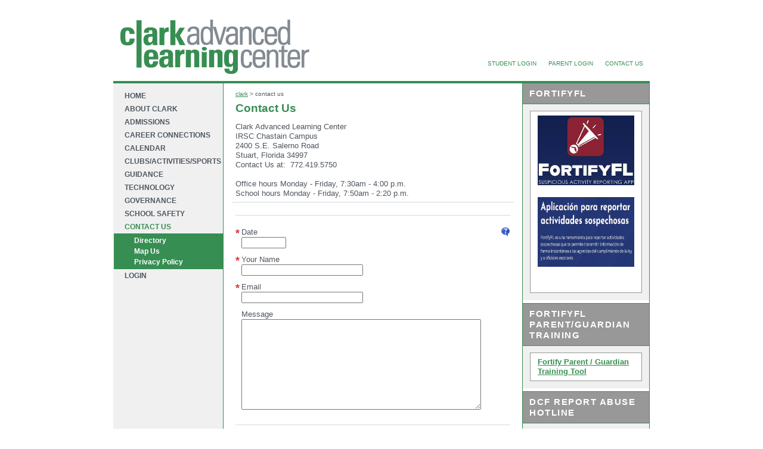

--- FILE ---
content_type: text/html; charset=UTF-8
request_url: http://www.clarkadvancedlearningcenter.org/p/4
body_size: 8245
content:
<!DOCTYPE html><html xmlns="http://www.w3.org/1999/xhtml" xml:lang="en" lang="en" class="spotlights branch4 spotlights_site Page_4">
<head>
	<meta property="og:image" content="http://www.clarkadvancedlearningcenter.org/uploads/images/logo.jpg" />
<meta http-equiv="Content-Type" content="text/html; charset=utf-8" />
<meta name="keywords" content="Clark Advanced Learning Center, CALC, high-tech high school, IRCC Chastain Campus, Stuart Florida, cutting-edge technology, computers, technology programs. indian river state college, charter high school" />
<meta name="description" content="A national model school, the Clark Advanced Learning Center is a public high school offering academic and technology programs that meet the requirements for a high school diploma from the Martin County School District." />
<meta property="og:description" content="A national model school, the Clark Advanced Learning Center is a public high school offering academic and technology programs that meet the requirements for a high school diploma from the Martin County School District." />
<meta property="og:title" content="Clark Advanced Learning Center - Contact Us" />
<meta name="" content="" />
<meta property="og:url" content="http://www.clarkadvancedlearningcenter.org/index/index/id/4" />
<meta name="viewport" content="width=device-width, maximum-scale=1.0" />	<title>Clark Advanced Learning Center - Contact Us</title>	<link href="/combo.php?type=styles&amp;files=/styles/themes/legacy/yui/reset-min.css,/styles/themes/legacy/yui/fonts-min.css,/styles/themes/legacy/yui/base-min.css,/styles/themes/legacy/sm-base.css,/styles/themes/legacy/block.css,/styles/themes/legacy/block/text.css,/styles/themes/legacy/jquery-ui.custom.css,/styles/themes/legacy/jquery-ui.sm.css,/styles/themes/legacy/jquery-ui.timepicker-addon.css,/styles/themes/legacy/block/forms.css,/styles/themes/legacy/spotlights.css,/styles/themes/legacy/spotlight/text.css,/styles/themes/legacy/spotlight/links.css,/styles/themes/legacy/spotlight/images.css,/styles/themes/legacy/layout.css,/styles/themes/legacy/page.css,/styles/themes/legacy/navigation.css,/styles/themes/legacy/jquery.fancybox.css,/styles/themes/legacy/mobile/layout.css,/styles/themes/legacy/mobile/0-to-320px-portrait.css,/styles/themes/legacy/mobile/0-to-480px-landscape.css,/styles/themes/legacy/mobile/321px-to-639px-portrait.css,/styles/themes/legacy/mobile/481px-to-960px-landscape.css" media="all" rel="stylesheet" type="text/css" />
<link href="http://www.clarkadvancedlearningcenter.org/news/feed" rel="alternate" type="application/atom+xml" title="Clark Advanced Learning Center News" />
<link href="//maxcdn.bootstrapcdn.com/font-awesome/4.2.0/css/font-awesome.min.css" media="all" rel="stylesheet" type="text/css" />	<script type="text/javascript" src="/combo.php?type=scripts&amp;files=/scripts/inithide.js"></script>    <script type="text/javascript">
  var _gaq = _gaq || [];
  _gaq.push(['t0._setAccount', 'G-TFQN6Y32YK']);
  _gaq.push(['t0._trackPageview']);
  (function() {
    var ga = document.createElement('script'); ga.type = 'text/javascript'; ga.async = true;
    ga.src = ('https:' == document.location.protocol ? 'https://ssl' : 'http://www') + '.google-analytics.com/ga.js';
    var s = document.getElementsByTagName('script')[0]; s.parentNode.insertBefore(ga, s);
  })();
</script>      <script async src="https://www.googletagmanager.com/gtag/js?id=UA-19778925-1"></script>
  <script>
    window.dataLayer = window.dataLayer || [];
    function gtag() {
      dataLayer.push(arguments);
    }
    gtag('js', new Date());
    gtag('config', "UA-19778925-1");
  </script>
            </head>
<body id="Page_4"  style="">
<!--[if IE 8]><div class="ie8"><![endif]-->
<div id="Body">

<div id="Header" class="wrapper">
	<div id="nav-back"></div>


<div id="Title">
    <h1><a href="/"><img src="/images/clark_header_logo.png" alt="Clark Advanced Learning Center" title="" /><img src="/images/clark_header_slogan.png" alt="Clark Advanced Learning Center" title="" /></a></h1>
</div>
<div id="ShortcutsLogin">
    <ul>
        <li id="ShortcutStudents"><a href="/p/31">Student Login</a></li>
        <li id="ShortcutParents"><a href="/p/31">Parent Login</a></li>
        <li id="ShortcutContact"><a href="/p/4">Contact Us</a></li>
    </ul>
</div>

<!--<div class="alert">
  <meta name="viewport" content="width=device-width, initial-scale=1">
  <span class="closebtn" onclick="this.parentElement.style.display='none';">&times;</span> 
  <strong>Important Information!</strong> daily update text goes here
</div>-->

<div id="Option-back">
       <div id="Option-links">
       
       		<ul>
    
    			<li class="opt-mob-ph">
                		<a title="CLICK TO DIAL - Mobile Only" href="tel:  7724195750">772.419.5750</a>
                        </li>
                <li class="opt-mob-2">
                		<a href="/p/121/" title="Apply" alt="Apply">APPLY HERE</a>
                        </li>
    
     <!--             <li class="opt-mob-3">
                		<a href="/p/108/" title="Apply for home" alt="Apply for home">APPLY FOR HOME</a>
                        </li>   
                  <li class="opt-mob-4">
                		<a href="/p/82/" title="Volunteer" alt="Volunteer">VOLUNTEER</a>
                        </li>-->
                
              </ul>
                
         </div>
  </div> 
</div>

<div id="Main" class="wrapper">
    <div id="PrimaryContent" class="wrapper">
    <div id="Editable" class="wrapper">
                        <div id="Breadcrumbs"><a id="breadcrumbs-1" class="level-0" href="/p/1/clark">Clark</a> &gt; Contact Us</div>
        <h2 id="PageTitle">Contact Us</h2>
                                        <div id="block_20" class="block wrapper text first fullOdd">
    <div class="content"><div>Clark Advanced Learning Center<br />
IRSC Chastain Campus<br />
2400 S.E. Salerno Road<br />
Stuart, Florida 34997<br />
Contact Us at:  772.419.5750</div>

<div> </div>

<div><span class="small" style="font-size:10pt;">Office hours Monday - Friday, 7:30am - 4:00 p.m.</span></div>

<div><span class="small" style="font-size:10pt;">School hours Monday - Friday, 7:50am - 2:20 p.m.</span></div></div>
</div><div class="block wrapper forms last fullOdd" id="block_3">
    <div class="content">
        <form enctype="application/x-www-form-urlencoded" accept-charset="UTF-8" action="/p/4" method="post">

<input type="hidden" name="csrf" value="25fdd0682946f3ac3fe75d4df7ca67ff" id="csrf" />

<input type="hidden" name="form" value="1" id="form" />

<div id="fieldset_0_1" class="fieldset"><fieldset>
    			
<div class="field wrapper text required  date" id="field_form_field_90">
    <label for="form_field_90" helper="formText" class=" date">Date <span class="screenreader">required</span></label>    <span class="value"><input type="text" name="form_field_90" id="form_field_90" value="" helper="formText" class=" date" /></span>
            <div class="hint">Use MM/DD/YYYY format.</div>
        </div>			
<div class="field wrapper text required" id="field_form_field_1">
    <label for="form_field_1" helper="formText">Your Name <span class="screenreader">required</span></label>    <span class="value"><input type="text" name="form_field_1" id="form_field_1" value="" helper="formText" /></span>
        </div>			
<div class="field wrapper text required" id="field_form_field_2">
    <label for="form_field_2" helper="formText">Email <span class="screenreader">required</span></label>    <span class="value"><input type="text" name="form_field_2" id="form_field_2" value="" helper="formText" /></span>
        </div>			
<div class="field wrapper textarea" id="field_form_field_3">
    <label for="form_field_3" helper="formTextarea">Message</label>    <span class="value"><textarea name="form_field_3" id="form_field_3" helper="formTextarea" rows="24" cols="80"></textarea></span>
        </div>	</fieldset></div>

<div id="fieldset_captcha" class="fieldset buttons payment_option_now_show"><fieldset>
    			<div class="field wrapper captcha required" id="field_captcha">
    <label for="captcha">Verification <span class="screenreader">required</span></label>    <span class="value">
<script type="text/javascript"
   src="https://www.google.com/recaptcha/api.js?hl=en&render=onload" async="async" defer="defer">
</script><div class="g-recaptcha" data-sitekey="6LeZ6kUUAAAAAJLF4tlqv40bmGEEaQV8VsR2Ssl0" data-theme="light" data-type="image"   ></div></span>
        </div>	</fieldset></div>

<div id="fieldset_buttons" class="fieldset buttons"><fieldset>
    			
<input type="submit" name="save" id="save" value="Submit" />			
<input type="reset" name="reset" id="reset" value="Reset" />	</fieldset></div></form>    </div>
</div>                    </div>
        <div id="Spotlights" class="wrapper"><h2>Spotlights</h2>
<div class="spotlight wrapper text first" id="spotlight_100">
    <h3>FortifyFL</h3>
    <div class="tiles"><div class="tile wrapper first last"><div><a href="https://getfortifyfl.com/Tip.html" target="_blank"><img alt="" src="/uploads/images/1fortify.jpeg" style="width:162px;height:117px;" /></a></div>

<div> </div>

<div><a href="https://www.getfortifyfl.com/Tip_es.html" target="_blank"><img alt="" src="/uploads/images/fortify-fl-soansih.JPG" style="width:162px;height:117px;" /></a></div>

<div> </div>

<div> </div></div></div>
</div>
<div class="spotlight wrapper text" id="spotlight_111">
    <h3>FortifyFL Parent/Guardian  Training</h3>
    <div class="tiles"><div class="tile wrapper first last"><div><strong><a href="/uploads/files/FCPCS%20FortifyFL%20Parent%20Presentation(1).pdf">Fortify Parent / Guardian Training Tool</a></strong></div></div></div>
</div>
<div class="spotlight wrapper text" id="spotlight_103">
    <h3>DCF Report Abuse Hotline</h3>
    <div class="tiles"><div class="tile wrapper first last"><div><img alt="" src="/uploads/images/dcf.jpg" style="width:167px;height:36px;" /></div>

<div style="text-align:center;">1-800-962-2873</div></div></div>
</div>
<div class="spotlight wrapper links" id="spotlight_108">
	<h3>2025  Graduation Ceremony Recording</h3>
	<div class="tiles">
	</div>
</div>
<div class="spotlight wrapper text" id="spotlight_110">
    <h3>Graduation Procedures</h3>
    <div class="tiles"><div class="tile wrapper first last"><div><a href="/uploads/files/Clark%20Graduation%20Information%202026%20AA%20Grads%20FINAL.pdf">Clark Graduation Information - Associates Degree 2026</a></div>

<div> </div>

<div><a href="/uploads/files/Clark%20Graduation%20Information%202026.pdf">Clark Graduation Information - Class of 2026</a></div>

<div> </div>

<div><a href="/uploads/files/Clark%20Grad%20form%202026.pdf">Clark Class of 2026 Graduation Package Order Form</a></div></div></div>
</div>
<div class="spotlight wrapper text" id="spotlight_102">
    <h3>School Lunch</h3>
    <div class="tiles"><div class="tile wrapper first last"><div>Orders MUST BE PLACED before 8:00 a.m. DAILY</div>

<div><a href="https://forms.office.com/Pages/ResponsePage.aspx?id=8KFItq1r_0O3S_7n9LEelWsMIVvUJpxFjVHlgDCzuNxUNEM1NTgwVEQ1QkpOM0cyN0pQN0gwTVRETC4u">PRE ORDER LUNCH HERE</a></div>

<div>
<p> </p>

<p> </p>
</div></div></div>
</div>
<div class="spotlight wrapper links" id="spotlight_80">
	<h3>News Release</h3>
	<div class="tiles">
		<div class="tile wrapper odd first last">
	        		<a href="/p/141/news-releases" target="_self">Clark Advanced Learning Center Earns School of Excellence Designation</a>
	</div>
	</div>
</div>
<div class="spotlight wrapper text" id="spotlight_104">
    <h3>Partnering Around Student Success (PASS)</h3>
    <div class="tiles"><div class="tile wrapper first last"><div>2024 <a href="/uploads/files/pass.pdf">PASS Agenda</a></div></div></div>
</div>
<div class="spotlight wrapper links" id="spotlight_72">
	<h3>Bullying Information</h3>
	<div class="tiles">
		<div class="tile wrapper odd first last">
	        		<a href="/p/188/bullying" target="_self">Bullying /Harassment Information</a>
	</div>
	</div>
</div>
<div class="spotlight wrapper text" id="spotlight_84">
    <div class="tiles"><div class="tile wrapper first last"><div><a href="https://secure.onecallnow.com/Access/Banner/BannerWrapper.aspx?BT=LHB&amp;EGI=k5joWgcTsyjWpkAhxB1baw%3D%3D&amp;S=00,10,11,12&amp;L=Latest+Parent+Message+&amp;F=1&amp;Y=s" target="_blank"><img alt="" src="/uploads/images/images%2015-16/one-call-now-banner-logo.gif" style="width:160px;height:72px;" /></a></div>

<div><em><span class="ocnlarge">  Latest Parent Message</span></em></div></div></div>
</div>
<div class="spotlight wrapper text" id="spotlight_87">
    <div class="tiles"><div class="tile wrapper first last"><div><a href="http://www.clarkadvancedlearningcenter.org/p/121/online-application#.VZrGx0ZuOpQ"><img alt="" src="/uploads/images/Final_Low_Res.jpg" style="width:158px;height:148px;" /></a></div></div></div>
</div>
<div class="spotlight wrapper text" id="spotlight_105">
    <h3>Senior Portraits</h3>
    <div class="tiles"><div class="tile wrapper first last"><div> 
<div><a href="/uploads/files/PDF%20FILES/cadyAttention%20Seniors%20and%20Parents.pdf" target="_blank"><img alt="" src="/uploads/images/2026-senior-social-ad-image-2.jpg" style="width:160px;height:160px;" /></a></div>

<div>Information <a href="/uploads/files/CADY-Adviser%20Communications%20Kit%20-%20Senior%20Portraits(1).pdf">Here</a></div>
</div></div></div>
</div>
<div class="spotlight wrapper text" id="spotlight_96">
    <div class="tiles"><div class="tile wrapper first last"><div><a href="http://www.clarkadvancedlearningcenter.org/p/215/weekly-newsletter#.WQONx2nyuM8"><img alt="" src="/uploads/images/images_16_17/newsletter-icon(3).png" style="width:165px;height:73px;" /></a></div></div></div>
</div>
<div class="spotlight wrapper text" id="spotlight_81">
    <h3>Information Sessions</h3>
    <div class="tiles"><div class="tile wrapper first last"><div>
<p><a href="/p/140/information-session">Information Session Information</a></p>
</div></div></div>
</div>
<div class="spotlight wrapper links" id="spotlight_64">
	<h3>Annual School Status Report</h3>
	<div class="tiles">
		<div class="tile wrapper odd first">
	        		<a href="http://www.fldoe.org/accountability/accountability-reporting/school-grades/" target="_blank">SPAR Information</a>
	</div>
		<div class="tile wrapper even last">
	        		<a href="https://edudata.fldoe.org/" target="_blank">School, District and State Report Card</a>
	</div>
	</div>
</div>
<div class="spotlight wrapper text" id="spotlight_62">
    <h3>Interest Card</h3>
    <div class="tiles"><div class="tile wrapper first last"><a href="http://www.clarkadvancedlearningcenter.org/p/24/interest-card">Join our email list by completing our Interest Card for school news and admission announcements.</a></div></div>
</div>
<div class="spotlight wrapper links" id="spotlight_29">
	<h3>announcements</h3>
	<div class="tiles">
		<div class="tile wrapper odd first">
	        		<a href="/uploads/files/Health%20Department%20Sanitation%20Certificate.pdf" target="_self">Health Department Fact Sheets</a>
	</div>
		<div class="tile wrapper even">
	        		<a href="http://www.clarkadvancedlearningcenter.org/p/130/community-resources#block_619" target="_self">E-Epidemic: Vaping and Youth Information</a>
	</div>
		<div class="tile wrapper odd">
	        		<a href="/p/137/clubs" target="_self">Clark Club Happenings</a>
	</div>
		<div class="tile wrapper even">
	        		<a href="/p/176/school-idea-forum" target="_blank">Student online suggestion box</a>
	</div>
		<div class="tile wrapper odd last">
	        		<a href="/p/82/career-connections" target="_self">If you are interested in becoming a Business Partner for our Internship program, please contact us at 772-419-5768 or email  tramoszamora@irsc.edu</a>
	</div>
	</div>
</div>
<div class="spotlight wrapper text" id="spotlight_90">
    <div class="tiles"><div class="tile wrapper first last"><div><a href="https://www.educationfoundationmc.org/p/294/your-classroom-connection/#.WZ7mZMaQxQI" target="_blank"><img alt="" src="/uploads/images/images-2017-2018/Your-Classroom-Connection-EFMC%20(1).png" style="width:160px;height:187px;" /></a></div>

<div> </div></div></div>
</div>
<div class="spotlight wrapper links" id="spotlight_70">
	<h3>FOCUS GRADES</h3>
	<div class="tiles">
		<div class="tile wrapper odd first">
	        		<a href="https://martin.focusschoolsoftware.com/focus/" target="_self">FOCUS Parent Portal</a>
	</div>
		<div class="tile wrapper even last">
	        		<a href="/p/91/pinnacle" target="_self">FOCUS Parent Portal Registration</a>
	</div>
	</div>
</div>
<div class="spotlight wrapper text" id="spotlight_77">
    <h3>MyPioneerPortal | Clark Mail</h3>
    <div class="tiles"><div class="tile wrapper first last"><div><a href="https://go.irsc.edu/dashboard">MyPioneerPortal</a></div>

<div><a href="/p/92/clark-email">Clark Email Login</a></div>

<div> </div></div></div>
</div>
<div class="spotlight wrapper images" id="spotlight_44">
	<div class="tiles">
		<div class="tile wrapper odd first last">
			<a href="http://data.fldoe.org/listserv/thecore/default.cfm" target="_blank">            <img src="/uploads/photos/spotlights/44/thecore.jpg" title="" alt="News from the Florida Department of Education">
            <span class="caption">News from the Florida Department of Education</span>        </a>	</div>
	</div>
</div>
<div class="spotlight wrapper text last" id="spotlight_51">
    <h3>Additional Information</h3>
    <div class="tiles"><div class="tile wrapper first last"><div><a href="/uploads/files/Food_Service_Permit_22-23.pdf">Health Certificate</a></div>

<div> </div>

<div><a href="http://player.vimeo.com/video/49760122">MTSS</a></div>

<div>This ten-minute video produced by the Florida Department of Education provides a mutual understanding of the Multi-Tiered Systems of Support (MTSS) and the need for partnerships between our school and parents in order to best help ALL students to be successful.</div>

<div><a href="http://player.vimeo.com/video/49760122"><img alt="" src="/uploads/images/images-14-15/FLDOE3.png" style="width:142px;height:108px;" /></a></div>

<div> </div>

<div><a href="http://lmsresources.labormarketinfo.com/special/ESR.pdf" target="_blank">2022 Economic Security Report</a></div></div></div>
</div>
</div>
    </div>    <div id="SecondaryContent" class="wrapper">
    <div id="SiteNavigation"><ul class="navigation"><li id="swissmenu-1-cont" class="active current first last"><a id="swissmenu-1" class="level-0" href="/p/1/clark"><span>Clark</span></a><ul><li id="swissmenu-2-cont" class="outside first"><a id="swissmenu-2" class="level-1" href="/p/2/home"><span>Home</span></a></li><li id="swissmenu-3-cont" class="outside"><a id="swissmenu-3" class="level-1" href="/p/3/about-clark"><span>About Clark</span></a><ul><li id="swissmenu-20-cont" class="outside first"><a id="swissmenu-20" class="level-2" href="/p/20/vision-and-mission"><span>Vision and Mission</span></a></li><li id="swissmenu-22-cont" class="outside"><a id="swissmenu-22" class="level-2" href="/p/22/faq-s"><span>FAQ's</span></a></li><li id="swissmenu-141-cont" class="outside"><a id="swissmenu-141" class="level-2" href="/p/141/news-releases"><span>News Releases</span></a></li><li id="swissmenu-76-cont" class="outside"><a id="swissmenu-76" class="level-2" href="/p/76/admin-faculty-staff"><span>Admin/Faculty/Staff</span></a><ul><li id="swissmenu-79-cont" class="outside first"><a id="swissmenu-79" class="level-3" href="/p/79/executive-director"><span>Executive Director</span></a></li><li id="swissmenu-235-cont" class="outside last"><a id="swissmenu-235" class="level-3" href="/p/235/assistant-director"><span>Assistant Director</span></a></li></ul></li><li id="swissmenu-192-cont" class="outside"><a id="swissmenu-192" class="level-2" href="/p/192/student-handbook-code-of-conduct"><span>Student Handbook | Code of Conduct</span></a></li><li id="swissmenu-215-cont" class="outside"><a id="swissmenu-215" class="level-2" href="/p/215/weekly-newsletter"><span>Weekly Newsletter</span></a></li><li id="swissmenu-238-cont" class="outside last"><a id="swissmenu-238" class="level-2" href="/p/238/out-of-field-notifications"><span>Out of Field Notifications</span></a></li></ul></li><li id="swissmenu-10-cont" class="outside"><a id="swissmenu-10" class="level-1" href="/p/10/admissions"><span>Admissions</span></a><ul><li id="swissmenu-121-cont" class="outside first"><a id="swissmenu-121" class="level-2" href="/p/121/online-application"><span>Online Application</span></a></li><li id="swissmenu-24-cont" class="outside"><a id="swissmenu-24" class="level-2" href="/p/24/interest-card"><span>Interest Card</span></a></li><li id="swissmenu-140-cont" class="outside last"><a id="swissmenu-140" class="level-2" href="/p/140/information-session"><span>Information Session</span></a></li></ul></li><li id="swissmenu-82-cont" class="outside"><a id="swissmenu-82" class="level-1" href="/p/82/career-connections"><span>Career Connections</span></a><ul><li id="swissmenu-112-cont" class="outside first"><a id="swissmenu-112" class="level-2" href="/p/112/career-coordinator"><span>Career Coordinator</span></a></li><li id="swissmenu-113-cont" class="outside"><a id="swissmenu-113" class="level-2" href="/p/113/student-success"><span>Student Success</span></a></li><li id="swissmenu-114-cont" class="outside"><a id="swissmenu-114" class="level-2" href="/p/114/information-technology"><span>Information Technology</span></a></li><li id="swissmenu-115-cont" class="outside"><a id="swissmenu-115" class="level-2" href="/p/115/internship-program"><span>Internship Program</span></a></li><li id="swissmenu-177-cont" class="outside last"><a id="swissmenu-177" class="level-2" href="/p/177/career-and-internship-resources"><span>Career and Internship Resources</span></a></li></ul></li><li id="swissmenu-11-cont" class="outside"><a id="swissmenu-11" class="level-1" href="/p/11/calendar"><span>Calendar</span></a></li><li id="swissmenu-80-cont" class="outside"><a id="swissmenu-80" class="level-1" href="/p/80/clubs-activities-sports"><span>Clubs/Activities/Sports</span></a><ul><li id="swissmenu-137-cont" class="outside first"><a id="swissmenu-137" class="level-2" href="/p/137/clubs"><span>Clubs</span></a></li><li id="swissmenu-139-cont" class="outside"><a id="swissmenu-139" class="level-2" href="/p/139/activities"><span>Activities</span></a></li><li id="swissmenu-224-cont" class="outside"><a id="swissmenu-224" class="level-2" href="/p/224/student-forms"><span>Student Forms</span></a></li><li id="swissmenu-241-cont" class="outside last"><a id="swissmenu-241" class="level-2" href="/p/241/crane-chronicle"><span>Crane Chronicle</span></a></li></ul></li><li id="swissmenu-15-cont" class="outside"><a id="swissmenu-15" class="level-1" href="/p/15/guidance"><span>Guidance</span></a><ul><li id="swissmenu-125-cont" class="outside first"><a id="swissmenu-125" class="level-2" href="/p/125/school-counselor"><span>School Counselor</span></a></li><li id="swissmenu-220-cont" class="outside"><a id="swissmenu-220" class="level-2" href="/p/220/graduation-requirements"><span>Graduation Requirements</span></a></li><li id="swissmenu-126-cont" class="outside"><a id="swissmenu-126" class="level-2" href="/p/126/academic-support-and-test-prep-resources"><span>Academic Support and Test Prep Resources</span></a></li><li id="swissmenu-240-cont" class="outside"><a id="swissmenu-240" class="level-2" href="/p/240/all-thing-seniors"><span>All Thing SENIORS</span></a></li><li id="swissmenu-127-cont" class="outside"><a id="swissmenu-127" class="level-2" href="/p/127/scholarships-financial-aid"><span>Scholarships &amp; Financial Aid</span></a></li><li id="swissmenu-128-cont" class="outside"><a id="swissmenu-128" class="level-2" href="/p/128/transcripts"><span>Transcripts</span></a></li><li id="swissmenu-129-cont" class="outside"><a id="swissmenu-129" class="level-2" href="/p/129/college-career-planning"><span>College &amp; Career Planning</span></a></li><li id="swissmenu-130-cont" class="outside"><a id="swissmenu-130" class="level-2" href="/p/130/community-resources"><span>Community Resources</span></a></li><li id="swissmenu-181-cont" class="outside"><a id="swissmenu-181" class="level-2" href="/p/181/volunteer-opportunities"><span>Volunteer Opportunities</span></a></li><li id="swissmenu-183-cont" class="outside"><a id="swissmenu-183" class="level-2" href="/p/183/ferpa"><span>FERPA</span></a></li><li id="swissmenu-188-cont" class="outside"><a id="swissmenu-188" class="level-2" href="/p/188/bullying"><span>Bullying</span></a></li><li id="swissmenu-178-cont" class="outside"><a id="swissmenu-178" class="level-2" href="/p/178/student-progression-plan"><span>Student Progression Plan</span></a></li><li id="swissmenu-212-cont" class="outside last"><a id="swissmenu-212" class="level-2" href="/p/212/study-room-reservation"><span>Study Room Reservation</span></a></li></ul></li><li id="swissmenu-81-cont" class="outside"><a id="swissmenu-81" class="level-1" href="/p/81/technology"><span>Technology</span></a><ul><li id="swissmenu-88-cont" class="outside first"><a id="swissmenu-88" class="level-2" href="/p/88/technology-coordinator"><span>Technology Coordinator</span></a></li><li id="swissmenu-189-cont" class="outside last"><a id="swissmenu-189" class="level-2" href="/p/189/crane-cornerstone"><span>Crane Cornerstone</span></a><ul><li id="swissmenu-234-cont" class="outside first"><a id="swissmenu-234" class="level-3" href="/p/234/adobe-creative-campus"><span>Adobe Creative Campus</span></a></li><li id="swissmenu-164-cont" class="outside"><a id="swissmenu-164" class="level-3" href="/p/164/email"><span>email</span></a><ul><li id="swissmenu-92-cont" class="outside first"><a id="swissmenu-92" class="level-4" href="/p/92/clark-email"><span>Clark Email</span></a></li><li id="swissmenu-93-cont" class="outside last"><a id="swissmenu-93" class="level-4" href="/p/93/irsc-rivermail"><span>IRSC Rivermail</span></a></li></ul></li><li id="swissmenu-57-cont" class="outside"><a id="swissmenu-57" class="level-3" href="/p/57/laptop-insurance-repair-cost"><span>Laptop Insurance &amp; Repair Cost</span></a></li><li id="swissmenu-91-cont" class="outside"><a id="swissmenu-91" class="level-3" href="/p/91/focus"><span>FOCUS</span></a></li><li id="swissmenu-96-cont" class="outside"><a id="swissmenu-96" class="level-3" href="/p/96/security-essentials"><span>Security Essentials</span></a></li><li id="swissmenu-196-cont" class="outside"><a id="swissmenu-196" class="level-3" href="/p/196/cloud-storage"><span>Cloud Storage</span></a></li><li id="swissmenu-199-cont" class="outside"><a id="swissmenu-199" class="level-3" href="/p/199/data-backup"><span>Data Backup</span></a></li><li id="swissmenu-217-cont" class="outside"><a id="swissmenu-217" class="level-3" href="/p/217/canvas"><span>Canvas</span></a></li><li id="swissmenu-219-cont" class="outside"><a id="swissmenu-219" class="level-3" href="/p/219/text-messaging-opt-in-notification-system"><span>Text Messaging Opt-in Notification System</span></a></li><li id="swissmenu-221-cont" class="outside"><a id="swissmenu-221" class="level-3" href="/p/221/mypioneerportal"><span>MyPioneerPortal</span></a></li><li id="swissmenu-223-cont" class="outside"><a id="swissmenu-223" class="level-3" href="/p/223/aup-agreement"><span>AUP Agreement</span></a></li><li id="swissmenu-230-cont" class="outside"><a id="swissmenu-230" class="level-3" href="/p/230/google-classroom"><span>Google Classroom</span></a></li><li id="swissmenu-232-cont" class="outside last"><a id="swissmenu-232" class="level-3" href="/p/232/office-365"><span>Office 365</span></a></li></ul></li></ul></li><li id="swissmenu-184-cont" class="outside"><a id="swissmenu-184" class="level-1" href="/p/184/governance"><span>Governance</span></a><ul><li id="swissmenu-182-cont" class="outside first"><a id="swissmenu-182" class="level-2" href="/p/182/governing-board"><span>Governing Board</span></a></li><li id="swissmenu-185-cont" class="outside"><a id="swissmenu-185" class="level-2" href="/p/185/minutes"><span>Minutes</span></a></li><li id="swissmenu-186-cont" class="outside"><a id="swissmenu-186" class="level-2" href="/p/186/audit"><span>Audit</span></a></li><li id="swissmenu-187-cont" class="outside"><a id="swissmenu-187" class="level-2" href="/p/187/budget"><span>Budget</span></a></li><li id="swissmenu-236-cont" class="outside last"><a id="swissmenu-236" class="level-2" href="/p/236/management-board"><span>Management Board</span></a></li></ul></li><li id="swissmenu-226-cont" class="outside"><a id="swissmenu-226" class="level-1" href="/p/226/school-safety"><span>School Safety</span></a></li><li id="swissmenu-4-cont" class="active current"><a id="swissmenu-4" class="level-1" href="/p/4/contact-us"><span>Contact Us</span></a><ul><li id="swissmenu-119-cont" class="outside first"><a id="swissmenu-119" class="level-2" href="/p/76/admin-faculty-staff"><span>Directory</span></a></li><li id="swissmenu-12-cont" class="outside"><a id="swissmenu-12" class="level-2" href="/p/12/map-us"><span>Map Us</span></a></li><li id="swissmenu-205-cont" class="outside last"><a id="swissmenu-205" class="level-2" href="/p/205/privacy-policy"><span>Privacy Policy</span></a></li></ul></li><li id="swissmenu-19-cont" class="outside last"><a id="swissmenu-19" class="level-1" href="/p/19/login"><span>Login</span></a><ul><li id="swissmenu-31-cont" class="outside first last"><a id="swissmenu-31" class="level-2" href="/p/31/students-parents"><span>Students | Parents</span></a></li></ul></li></ul></li></ul></div>
        </div></div>

<div id="Footer" class="wrapper">
	<div id="footer-back">
    <ul>
        <li class="footerItem"><i id="mobile-menu" class="footerIcon fa fa-navicon" style="font-size:1.89em;margin: 6.5px 0 0 9%;"></i></li>
        <li class="footerItem"><a href="/"><i class="footerIcon fa fa-home" style="font-size:3em;margin: 3px 0 0 -2%;"></i></a></li>
        <li class="footerItem"><i id="icon-spotlight" class="footerIcon fa fa-star footer-spotlight" style="font-size:1.75em;margin: 8px 0px 0px -3.5%;"></i></li>
        <li class="footerItem"><a href="/p/141"><i class="footerIcon fa fa-newspaper-o" style="font-size:2.5em;margin:7px 0px 0px -10%;"></i></a></li>
        <li class="footerItem"><a href="/p/11"><i class="footerIcon fa fa-calendar" style="font-size:2.29em;margin:6px 0 0 -6.5%;"></i></a></li>
        <li class="footerItem"><a href="/p/4"><i class="footerIcon fa fa-edit" style="font-size:2.73em;margin:6px 0 0 -6px;"></i></a></li>
    </ul>
</div>

<div id="AdminLogin"><a class="iframe popup" href="/login">CMS Sign In</a></div>


<div id="IRSC"><a target="_blank" href="http://www.irsc.edu/"><img src="/images/irsclogo.png" alt="IRSC" title="" /></a></div>
<div id="FooterImage">Clark Advanced Learning Center &bull;  A Public Charter High School &bull; 2400 SE Salerno Road, Stuart, FL 34997 &bull; PH: 772.419.5750 &bull; FAX: 772.419.5760</div>
    <div id="Technology">

        <h4 title="SwissMango Content Management System" id="SwissMango"><a target="_blank" href="http://www.swissmango.com/"><img src="/common/images/swiss-mango.png" width="175" height="20" alt="SwissMango Content Management System" title="" /></a></h4>


    </div>

    <div id="Copyright">

        <h4><a href="/">copyright &copy; 2026 Clark Advanced Learning Center. All Rights Reserved.</a></h4>

    </div>

</div>
</div>

</div>
<!--[if IE 8]></div><![endif]-->
<script type="text/javascript" src="/combo.php?type=scripts&amp;files=/scripts/jquery.min.js,/scripts/input.focus.js,/scripts/block/form.js,/scripts/jquery.ba-outside-events.min.js,/scripts/jquery-ui.custom.min.js,/scripts/jquery-ui.fieldhint.js,/scripts/jquery-ui.timepicker-addon.min.js,/scripts/jquery-ui.datepicker.js,/scripts/jquery.fancybox.js,/scripts/jquery.fancybox.init.js,/scripts/mobile/nav.js"></script><script type="text/javascript">
    var addthis_config = {
        data_track_addressbar : true,
        data_track_clickback : true
    };
    addthis_config.data_ga_property = 'UA-19778925-1';
    addthis_config.data_ga_social = true;
</script>
<script type="text/javascript" src="//s7.addthis.com/js/300/addthis_widget.js#pubid=ra-54206c93117437d1"></script>
<script type="text/javascript">
$(document).ready(function() {
    $AddThis = $('<div id="AddThis">&nbsp;</div>').on('mouseenter', function() {
        $AddThis.addClass('hover');
    }).on('mouseleave', function() {
        $AddThis.removeClass('hover');
    });
    $('#Body').prepend($AddThis);
    addthis.button('#AddThis');
});
</script></body>
</html>

--- FILE ---
content_type: text/html; charset=utf-8
request_url: https://www.google.com/recaptcha/api2/anchor?ar=1&k=6LeZ6kUUAAAAAJLF4tlqv40bmGEEaQV8VsR2Ssl0&co=aHR0cDovL3d3dy5jbGFya2FkdmFuY2VkbGVhcm5pbmdjZW50ZXIub3JnOjgw&hl=en&type=image&v=PoyoqOPhxBO7pBk68S4YbpHZ&theme=light&size=normal&anchor-ms=20000&execute-ms=30000&cb=aradnj1ob8dp
body_size: 50358
content:
<!DOCTYPE HTML><html dir="ltr" lang="en"><head><meta http-equiv="Content-Type" content="text/html; charset=UTF-8">
<meta http-equiv="X-UA-Compatible" content="IE=edge">
<title>reCAPTCHA</title>
<style type="text/css">
/* cyrillic-ext */
@font-face {
  font-family: 'Roboto';
  font-style: normal;
  font-weight: 400;
  font-stretch: 100%;
  src: url(//fonts.gstatic.com/s/roboto/v48/KFO7CnqEu92Fr1ME7kSn66aGLdTylUAMa3GUBHMdazTgWw.woff2) format('woff2');
  unicode-range: U+0460-052F, U+1C80-1C8A, U+20B4, U+2DE0-2DFF, U+A640-A69F, U+FE2E-FE2F;
}
/* cyrillic */
@font-face {
  font-family: 'Roboto';
  font-style: normal;
  font-weight: 400;
  font-stretch: 100%;
  src: url(//fonts.gstatic.com/s/roboto/v48/KFO7CnqEu92Fr1ME7kSn66aGLdTylUAMa3iUBHMdazTgWw.woff2) format('woff2');
  unicode-range: U+0301, U+0400-045F, U+0490-0491, U+04B0-04B1, U+2116;
}
/* greek-ext */
@font-face {
  font-family: 'Roboto';
  font-style: normal;
  font-weight: 400;
  font-stretch: 100%;
  src: url(//fonts.gstatic.com/s/roboto/v48/KFO7CnqEu92Fr1ME7kSn66aGLdTylUAMa3CUBHMdazTgWw.woff2) format('woff2');
  unicode-range: U+1F00-1FFF;
}
/* greek */
@font-face {
  font-family: 'Roboto';
  font-style: normal;
  font-weight: 400;
  font-stretch: 100%;
  src: url(//fonts.gstatic.com/s/roboto/v48/KFO7CnqEu92Fr1ME7kSn66aGLdTylUAMa3-UBHMdazTgWw.woff2) format('woff2');
  unicode-range: U+0370-0377, U+037A-037F, U+0384-038A, U+038C, U+038E-03A1, U+03A3-03FF;
}
/* math */
@font-face {
  font-family: 'Roboto';
  font-style: normal;
  font-weight: 400;
  font-stretch: 100%;
  src: url(//fonts.gstatic.com/s/roboto/v48/KFO7CnqEu92Fr1ME7kSn66aGLdTylUAMawCUBHMdazTgWw.woff2) format('woff2');
  unicode-range: U+0302-0303, U+0305, U+0307-0308, U+0310, U+0312, U+0315, U+031A, U+0326-0327, U+032C, U+032F-0330, U+0332-0333, U+0338, U+033A, U+0346, U+034D, U+0391-03A1, U+03A3-03A9, U+03B1-03C9, U+03D1, U+03D5-03D6, U+03F0-03F1, U+03F4-03F5, U+2016-2017, U+2034-2038, U+203C, U+2040, U+2043, U+2047, U+2050, U+2057, U+205F, U+2070-2071, U+2074-208E, U+2090-209C, U+20D0-20DC, U+20E1, U+20E5-20EF, U+2100-2112, U+2114-2115, U+2117-2121, U+2123-214F, U+2190, U+2192, U+2194-21AE, U+21B0-21E5, U+21F1-21F2, U+21F4-2211, U+2213-2214, U+2216-22FF, U+2308-230B, U+2310, U+2319, U+231C-2321, U+2336-237A, U+237C, U+2395, U+239B-23B7, U+23D0, U+23DC-23E1, U+2474-2475, U+25AF, U+25B3, U+25B7, U+25BD, U+25C1, U+25CA, U+25CC, U+25FB, U+266D-266F, U+27C0-27FF, U+2900-2AFF, U+2B0E-2B11, U+2B30-2B4C, U+2BFE, U+3030, U+FF5B, U+FF5D, U+1D400-1D7FF, U+1EE00-1EEFF;
}
/* symbols */
@font-face {
  font-family: 'Roboto';
  font-style: normal;
  font-weight: 400;
  font-stretch: 100%;
  src: url(//fonts.gstatic.com/s/roboto/v48/KFO7CnqEu92Fr1ME7kSn66aGLdTylUAMaxKUBHMdazTgWw.woff2) format('woff2');
  unicode-range: U+0001-000C, U+000E-001F, U+007F-009F, U+20DD-20E0, U+20E2-20E4, U+2150-218F, U+2190, U+2192, U+2194-2199, U+21AF, U+21E6-21F0, U+21F3, U+2218-2219, U+2299, U+22C4-22C6, U+2300-243F, U+2440-244A, U+2460-24FF, U+25A0-27BF, U+2800-28FF, U+2921-2922, U+2981, U+29BF, U+29EB, U+2B00-2BFF, U+4DC0-4DFF, U+FFF9-FFFB, U+10140-1018E, U+10190-1019C, U+101A0, U+101D0-101FD, U+102E0-102FB, U+10E60-10E7E, U+1D2C0-1D2D3, U+1D2E0-1D37F, U+1F000-1F0FF, U+1F100-1F1AD, U+1F1E6-1F1FF, U+1F30D-1F30F, U+1F315, U+1F31C, U+1F31E, U+1F320-1F32C, U+1F336, U+1F378, U+1F37D, U+1F382, U+1F393-1F39F, U+1F3A7-1F3A8, U+1F3AC-1F3AF, U+1F3C2, U+1F3C4-1F3C6, U+1F3CA-1F3CE, U+1F3D4-1F3E0, U+1F3ED, U+1F3F1-1F3F3, U+1F3F5-1F3F7, U+1F408, U+1F415, U+1F41F, U+1F426, U+1F43F, U+1F441-1F442, U+1F444, U+1F446-1F449, U+1F44C-1F44E, U+1F453, U+1F46A, U+1F47D, U+1F4A3, U+1F4B0, U+1F4B3, U+1F4B9, U+1F4BB, U+1F4BF, U+1F4C8-1F4CB, U+1F4D6, U+1F4DA, U+1F4DF, U+1F4E3-1F4E6, U+1F4EA-1F4ED, U+1F4F7, U+1F4F9-1F4FB, U+1F4FD-1F4FE, U+1F503, U+1F507-1F50B, U+1F50D, U+1F512-1F513, U+1F53E-1F54A, U+1F54F-1F5FA, U+1F610, U+1F650-1F67F, U+1F687, U+1F68D, U+1F691, U+1F694, U+1F698, U+1F6AD, U+1F6B2, U+1F6B9-1F6BA, U+1F6BC, U+1F6C6-1F6CF, U+1F6D3-1F6D7, U+1F6E0-1F6EA, U+1F6F0-1F6F3, U+1F6F7-1F6FC, U+1F700-1F7FF, U+1F800-1F80B, U+1F810-1F847, U+1F850-1F859, U+1F860-1F887, U+1F890-1F8AD, U+1F8B0-1F8BB, U+1F8C0-1F8C1, U+1F900-1F90B, U+1F93B, U+1F946, U+1F984, U+1F996, U+1F9E9, U+1FA00-1FA6F, U+1FA70-1FA7C, U+1FA80-1FA89, U+1FA8F-1FAC6, U+1FACE-1FADC, U+1FADF-1FAE9, U+1FAF0-1FAF8, U+1FB00-1FBFF;
}
/* vietnamese */
@font-face {
  font-family: 'Roboto';
  font-style: normal;
  font-weight: 400;
  font-stretch: 100%;
  src: url(//fonts.gstatic.com/s/roboto/v48/KFO7CnqEu92Fr1ME7kSn66aGLdTylUAMa3OUBHMdazTgWw.woff2) format('woff2');
  unicode-range: U+0102-0103, U+0110-0111, U+0128-0129, U+0168-0169, U+01A0-01A1, U+01AF-01B0, U+0300-0301, U+0303-0304, U+0308-0309, U+0323, U+0329, U+1EA0-1EF9, U+20AB;
}
/* latin-ext */
@font-face {
  font-family: 'Roboto';
  font-style: normal;
  font-weight: 400;
  font-stretch: 100%;
  src: url(//fonts.gstatic.com/s/roboto/v48/KFO7CnqEu92Fr1ME7kSn66aGLdTylUAMa3KUBHMdazTgWw.woff2) format('woff2');
  unicode-range: U+0100-02BA, U+02BD-02C5, U+02C7-02CC, U+02CE-02D7, U+02DD-02FF, U+0304, U+0308, U+0329, U+1D00-1DBF, U+1E00-1E9F, U+1EF2-1EFF, U+2020, U+20A0-20AB, U+20AD-20C0, U+2113, U+2C60-2C7F, U+A720-A7FF;
}
/* latin */
@font-face {
  font-family: 'Roboto';
  font-style: normal;
  font-weight: 400;
  font-stretch: 100%;
  src: url(//fonts.gstatic.com/s/roboto/v48/KFO7CnqEu92Fr1ME7kSn66aGLdTylUAMa3yUBHMdazQ.woff2) format('woff2');
  unicode-range: U+0000-00FF, U+0131, U+0152-0153, U+02BB-02BC, U+02C6, U+02DA, U+02DC, U+0304, U+0308, U+0329, U+2000-206F, U+20AC, U+2122, U+2191, U+2193, U+2212, U+2215, U+FEFF, U+FFFD;
}
/* cyrillic-ext */
@font-face {
  font-family: 'Roboto';
  font-style: normal;
  font-weight: 500;
  font-stretch: 100%;
  src: url(//fonts.gstatic.com/s/roboto/v48/KFO7CnqEu92Fr1ME7kSn66aGLdTylUAMa3GUBHMdazTgWw.woff2) format('woff2');
  unicode-range: U+0460-052F, U+1C80-1C8A, U+20B4, U+2DE0-2DFF, U+A640-A69F, U+FE2E-FE2F;
}
/* cyrillic */
@font-face {
  font-family: 'Roboto';
  font-style: normal;
  font-weight: 500;
  font-stretch: 100%;
  src: url(//fonts.gstatic.com/s/roboto/v48/KFO7CnqEu92Fr1ME7kSn66aGLdTylUAMa3iUBHMdazTgWw.woff2) format('woff2');
  unicode-range: U+0301, U+0400-045F, U+0490-0491, U+04B0-04B1, U+2116;
}
/* greek-ext */
@font-face {
  font-family: 'Roboto';
  font-style: normal;
  font-weight: 500;
  font-stretch: 100%;
  src: url(//fonts.gstatic.com/s/roboto/v48/KFO7CnqEu92Fr1ME7kSn66aGLdTylUAMa3CUBHMdazTgWw.woff2) format('woff2');
  unicode-range: U+1F00-1FFF;
}
/* greek */
@font-face {
  font-family: 'Roboto';
  font-style: normal;
  font-weight: 500;
  font-stretch: 100%;
  src: url(//fonts.gstatic.com/s/roboto/v48/KFO7CnqEu92Fr1ME7kSn66aGLdTylUAMa3-UBHMdazTgWw.woff2) format('woff2');
  unicode-range: U+0370-0377, U+037A-037F, U+0384-038A, U+038C, U+038E-03A1, U+03A3-03FF;
}
/* math */
@font-face {
  font-family: 'Roboto';
  font-style: normal;
  font-weight: 500;
  font-stretch: 100%;
  src: url(//fonts.gstatic.com/s/roboto/v48/KFO7CnqEu92Fr1ME7kSn66aGLdTylUAMawCUBHMdazTgWw.woff2) format('woff2');
  unicode-range: U+0302-0303, U+0305, U+0307-0308, U+0310, U+0312, U+0315, U+031A, U+0326-0327, U+032C, U+032F-0330, U+0332-0333, U+0338, U+033A, U+0346, U+034D, U+0391-03A1, U+03A3-03A9, U+03B1-03C9, U+03D1, U+03D5-03D6, U+03F0-03F1, U+03F4-03F5, U+2016-2017, U+2034-2038, U+203C, U+2040, U+2043, U+2047, U+2050, U+2057, U+205F, U+2070-2071, U+2074-208E, U+2090-209C, U+20D0-20DC, U+20E1, U+20E5-20EF, U+2100-2112, U+2114-2115, U+2117-2121, U+2123-214F, U+2190, U+2192, U+2194-21AE, U+21B0-21E5, U+21F1-21F2, U+21F4-2211, U+2213-2214, U+2216-22FF, U+2308-230B, U+2310, U+2319, U+231C-2321, U+2336-237A, U+237C, U+2395, U+239B-23B7, U+23D0, U+23DC-23E1, U+2474-2475, U+25AF, U+25B3, U+25B7, U+25BD, U+25C1, U+25CA, U+25CC, U+25FB, U+266D-266F, U+27C0-27FF, U+2900-2AFF, U+2B0E-2B11, U+2B30-2B4C, U+2BFE, U+3030, U+FF5B, U+FF5D, U+1D400-1D7FF, U+1EE00-1EEFF;
}
/* symbols */
@font-face {
  font-family: 'Roboto';
  font-style: normal;
  font-weight: 500;
  font-stretch: 100%;
  src: url(//fonts.gstatic.com/s/roboto/v48/KFO7CnqEu92Fr1ME7kSn66aGLdTylUAMaxKUBHMdazTgWw.woff2) format('woff2');
  unicode-range: U+0001-000C, U+000E-001F, U+007F-009F, U+20DD-20E0, U+20E2-20E4, U+2150-218F, U+2190, U+2192, U+2194-2199, U+21AF, U+21E6-21F0, U+21F3, U+2218-2219, U+2299, U+22C4-22C6, U+2300-243F, U+2440-244A, U+2460-24FF, U+25A0-27BF, U+2800-28FF, U+2921-2922, U+2981, U+29BF, U+29EB, U+2B00-2BFF, U+4DC0-4DFF, U+FFF9-FFFB, U+10140-1018E, U+10190-1019C, U+101A0, U+101D0-101FD, U+102E0-102FB, U+10E60-10E7E, U+1D2C0-1D2D3, U+1D2E0-1D37F, U+1F000-1F0FF, U+1F100-1F1AD, U+1F1E6-1F1FF, U+1F30D-1F30F, U+1F315, U+1F31C, U+1F31E, U+1F320-1F32C, U+1F336, U+1F378, U+1F37D, U+1F382, U+1F393-1F39F, U+1F3A7-1F3A8, U+1F3AC-1F3AF, U+1F3C2, U+1F3C4-1F3C6, U+1F3CA-1F3CE, U+1F3D4-1F3E0, U+1F3ED, U+1F3F1-1F3F3, U+1F3F5-1F3F7, U+1F408, U+1F415, U+1F41F, U+1F426, U+1F43F, U+1F441-1F442, U+1F444, U+1F446-1F449, U+1F44C-1F44E, U+1F453, U+1F46A, U+1F47D, U+1F4A3, U+1F4B0, U+1F4B3, U+1F4B9, U+1F4BB, U+1F4BF, U+1F4C8-1F4CB, U+1F4D6, U+1F4DA, U+1F4DF, U+1F4E3-1F4E6, U+1F4EA-1F4ED, U+1F4F7, U+1F4F9-1F4FB, U+1F4FD-1F4FE, U+1F503, U+1F507-1F50B, U+1F50D, U+1F512-1F513, U+1F53E-1F54A, U+1F54F-1F5FA, U+1F610, U+1F650-1F67F, U+1F687, U+1F68D, U+1F691, U+1F694, U+1F698, U+1F6AD, U+1F6B2, U+1F6B9-1F6BA, U+1F6BC, U+1F6C6-1F6CF, U+1F6D3-1F6D7, U+1F6E0-1F6EA, U+1F6F0-1F6F3, U+1F6F7-1F6FC, U+1F700-1F7FF, U+1F800-1F80B, U+1F810-1F847, U+1F850-1F859, U+1F860-1F887, U+1F890-1F8AD, U+1F8B0-1F8BB, U+1F8C0-1F8C1, U+1F900-1F90B, U+1F93B, U+1F946, U+1F984, U+1F996, U+1F9E9, U+1FA00-1FA6F, U+1FA70-1FA7C, U+1FA80-1FA89, U+1FA8F-1FAC6, U+1FACE-1FADC, U+1FADF-1FAE9, U+1FAF0-1FAF8, U+1FB00-1FBFF;
}
/* vietnamese */
@font-face {
  font-family: 'Roboto';
  font-style: normal;
  font-weight: 500;
  font-stretch: 100%;
  src: url(//fonts.gstatic.com/s/roboto/v48/KFO7CnqEu92Fr1ME7kSn66aGLdTylUAMa3OUBHMdazTgWw.woff2) format('woff2');
  unicode-range: U+0102-0103, U+0110-0111, U+0128-0129, U+0168-0169, U+01A0-01A1, U+01AF-01B0, U+0300-0301, U+0303-0304, U+0308-0309, U+0323, U+0329, U+1EA0-1EF9, U+20AB;
}
/* latin-ext */
@font-face {
  font-family: 'Roboto';
  font-style: normal;
  font-weight: 500;
  font-stretch: 100%;
  src: url(//fonts.gstatic.com/s/roboto/v48/KFO7CnqEu92Fr1ME7kSn66aGLdTylUAMa3KUBHMdazTgWw.woff2) format('woff2');
  unicode-range: U+0100-02BA, U+02BD-02C5, U+02C7-02CC, U+02CE-02D7, U+02DD-02FF, U+0304, U+0308, U+0329, U+1D00-1DBF, U+1E00-1E9F, U+1EF2-1EFF, U+2020, U+20A0-20AB, U+20AD-20C0, U+2113, U+2C60-2C7F, U+A720-A7FF;
}
/* latin */
@font-face {
  font-family: 'Roboto';
  font-style: normal;
  font-weight: 500;
  font-stretch: 100%;
  src: url(//fonts.gstatic.com/s/roboto/v48/KFO7CnqEu92Fr1ME7kSn66aGLdTylUAMa3yUBHMdazQ.woff2) format('woff2');
  unicode-range: U+0000-00FF, U+0131, U+0152-0153, U+02BB-02BC, U+02C6, U+02DA, U+02DC, U+0304, U+0308, U+0329, U+2000-206F, U+20AC, U+2122, U+2191, U+2193, U+2212, U+2215, U+FEFF, U+FFFD;
}
/* cyrillic-ext */
@font-face {
  font-family: 'Roboto';
  font-style: normal;
  font-weight: 900;
  font-stretch: 100%;
  src: url(//fonts.gstatic.com/s/roboto/v48/KFO7CnqEu92Fr1ME7kSn66aGLdTylUAMa3GUBHMdazTgWw.woff2) format('woff2');
  unicode-range: U+0460-052F, U+1C80-1C8A, U+20B4, U+2DE0-2DFF, U+A640-A69F, U+FE2E-FE2F;
}
/* cyrillic */
@font-face {
  font-family: 'Roboto';
  font-style: normal;
  font-weight: 900;
  font-stretch: 100%;
  src: url(//fonts.gstatic.com/s/roboto/v48/KFO7CnqEu92Fr1ME7kSn66aGLdTylUAMa3iUBHMdazTgWw.woff2) format('woff2');
  unicode-range: U+0301, U+0400-045F, U+0490-0491, U+04B0-04B1, U+2116;
}
/* greek-ext */
@font-face {
  font-family: 'Roboto';
  font-style: normal;
  font-weight: 900;
  font-stretch: 100%;
  src: url(//fonts.gstatic.com/s/roboto/v48/KFO7CnqEu92Fr1ME7kSn66aGLdTylUAMa3CUBHMdazTgWw.woff2) format('woff2');
  unicode-range: U+1F00-1FFF;
}
/* greek */
@font-face {
  font-family: 'Roboto';
  font-style: normal;
  font-weight: 900;
  font-stretch: 100%;
  src: url(//fonts.gstatic.com/s/roboto/v48/KFO7CnqEu92Fr1ME7kSn66aGLdTylUAMa3-UBHMdazTgWw.woff2) format('woff2');
  unicode-range: U+0370-0377, U+037A-037F, U+0384-038A, U+038C, U+038E-03A1, U+03A3-03FF;
}
/* math */
@font-face {
  font-family: 'Roboto';
  font-style: normal;
  font-weight: 900;
  font-stretch: 100%;
  src: url(//fonts.gstatic.com/s/roboto/v48/KFO7CnqEu92Fr1ME7kSn66aGLdTylUAMawCUBHMdazTgWw.woff2) format('woff2');
  unicode-range: U+0302-0303, U+0305, U+0307-0308, U+0310, U+0312, U+0315, U+031A, U+0326-0327, U+032C, U+032F-0330, U+0332-0333, U+0338, U+033A, U+0346, U+034D, U+0391-03A1, U+03A3-03A9, U+03B1-03C9, U+03D1, U+03D5-03D6, U+03F0-03F1, U+03F4-03F5, U+2016-2017, U+2034-2038, U+203C, U+2040, U+2043, U+2047, U+2050, U+2057, U+205F, U+2070-2071, U+2074-208E, U+2090-209C, U+20D0-20DC, U+20E1, U+20E5-20EF, U+2100-2112, U+2114-2115, U+2117-2121, U+2123-214F, U+2190, U+2192, U+2194-21AE, U+21B0-21E5, U+21F1-21F2, U+21F4-2211, U+2213-2214, U+2216-22FF, U+2308-230B, U+2310, U+2319, U+231C-2321, U+2336-237A, U+237C, U+2395, U+239B-23B7, U+23D0, U+23DC-23E1, U+2474-2475, U+25AF, U+25B3, U+25B7, U+25BD, U+25C1, U+25CA, U+25CC, U+25FB, U+266D-266F, U+27C0-27FF, U+2900-2AFF, U+2B0E-2B11, U+2B30-2B4C, U+2BFE, U+3030, U+FF5B, U+FF5D, U+1D400-1D7FF, U+1EE00-1EEFF;
}
/* symbols */
@font-face {
  font-family: 'Roboto';
  font-style: normal;
  font-weight: 900;
  font-stretch: 100%;
  src: url(//fonts.gstatic.com/s/roboto/v48/KFO7CnqEu92Fr1ME7kSn66aGLdTylUAMaxKUBHMdazTgWw.woff2) format('woff2');
  unicode-range: U+0001-000C, U+000E-001F, U+007F-009F, U+20DD-20E0, U+20E2-20E4, U+2150-218F, U+2190, U+2192, U+2194-2199, U+21AF, U+21E6-21F0, U+21F3, U+2218-2219, U+2299, U+22C4-22C6, U+2300-243F, U+2440-244A, U+2460-24FF, U+25A0-27BF, U+2800-28FF, U+2921-2922, U+2981, U+29BF, U+29EB, U+2B00-2BFF, U+4DC0-4DFF, U+FFF9-FFFB, U+10140-1018E, U+10190-1019C, U+101A0, U+101D0-101FD, U+102E0-102FB, U+10E60-10E7E, U+1D2C0-1D2D3, U+1D2E0-1D37F, U+1F000-1F0FF, U+1F100-1F1AD, U+1F1E6-1F1FF, U+1F30D-1F30F, U+1F315, U+1F31C, U+1F31E, U+1F320-1F32C, U+1F336, U+1F378, U+1F37D, U+1F382, U+1F393-1F39F, U+1F3A7-1F3A8, U+1F3AC-1F3AF, U+1F3C2, U+1F3C4-1F3C6, U+1F3CA-1F3CE, U+1F3D4-1F3E0, U+1F3ED, U+1F3F1-1F3F3, U+1F3F5-1F3F7, U+1F408, U+1F415, U+1F41F, U+1F426, U+1F43F, U+1F441-1F442, U+1F444, U+1F446-1F449, U+1F44C-1F44E, U+1F453, U+1F46A, U+1F47D, U+1F4A3, U+1F4B0, U+1F4B3, U+1F4B9, U+1F4BB, U+1F4BF, U+1F4C8-1F4CB, U+1F4D6, U+1F4DA, U+1F4DF, U+1F4E3-1F4E6, U+1F4EA-1F4ED, U+1F4F7, U+1F4F9-1F4FB, U+1F4FD-1F4FE, U+1F503, U+1F507-1F50B, U+1F50D, U+1F512-1F513, U+1F53E-1F54A, U+1F54F-1F5FA, U+1F610, U+1F650-1F67F, U+1F687, U+1F68D, U+1F691, U+1F694, U+1F698, U+1F6AD, U+1F6B2, U+1F6B9-1F6BA, U+1F6BC, U+1F6C6-1F6CF, U+1F6D3-1F6D7, U+1F6E0-1F6EA, U+1F6F0-1F6F3, U+1F6F7-1F6FC, U+1F700-1F7FF, U+1F800-1F80B, U+1F810-1F847, U+1F850-1F859, U+1F860-1F887, U+1F890-1F8AD, U+1F8B0-1F8BB, U+1F8C0-1F8C1, U+1F900-1F90B, U+1F93B, U+1F946, U+1F984, U+1F996, U+1F9E9, U+1FA00-1FA6F, U+1FA70-1FA7C, U+1FA80-1FA89, U+1FA8F-1FAC6, U+1FACE-1FADC, U+1FADF-1FAE9, U+1FAF0-1FAF8, U+1FB00-1FBFF;
}
/* vietnamese */
@font-face {
  font-family: 'Roboto';
  font-style: normal;
  font-weight: 900;
  font-stretch: 100%;
  src: url(//fonts.gstatic.com/s/roboto/v48/KFO7CnqEu92Fr1ME7kSn66aGLdTylUAMa3OUBHMdazTgWw.woff2) format('woff2');
  unicode-range: U+0102-0103, U+0110-0111, U+0128-0129, U+0168-0169, U+01A0-01A1, U+01AF-01B0, U+0300-0301, U+0303-0304, U+0308-0309, U+0323, U+0329, U+1EA0-1EF9, U+20AB;
}
/* latin-ext */
@font-face {
  font-family: 'Roboto';
  font-style: normal;
  font-weight: 900;
  font-stretch: 100%;
  src: url(//fonts.gstatic.com/s/roboto/v48/KFO7CnqEu92Fr1ME7kSn66aGLdTylUAMa3KUBHMdazTgWw.woff2) format('woff2');
  unicode-range: U+0100-02BA, U+02BD-02C5, U+02C7-02CC, U+02CE-02D7, U+02DD-02FF, U+0304, U+0308, U+0329, U+1D00-1DBF, U+1E00-1E9F, U+1EF2-1EFF, U+2020, U+20A0-20AB, U+20AD-20C0, U+2113, U+2C60-2C7F, U+A720-A7FF;
}
/* latin */
@font-face {
  font-family: 'Roboto';
  font-style: normal;
  font-weight: 900;
  font-stretch: 100%;
  src: url(//fonts.gstatic.com/s/roboto/v48/KFO7CnqEu92Fr1ME7kSn66aGLdTylUAMa3yUBHMdazQ.woff2) format('woff2');
  unicode-range: U+0000-00FF, U+0131, U+0152-0153, U+02BB-02BC, U+02C6, U+02DA, U+02DC, U+0304, U+0308, U+0329, U+2000-206F, U+20AC, U+2122, U+2191, U+2193, U+2212, U+2215, U+FEFF, U+FFFD;
}

</style>
<link rel="stylesheet" type="text/css" href="https://www.gstatic.com/recaptcha/releases/PoyoqOPhxBO7pBk68S4YbpHZ/styles__ltr.css">
<script nonce="3yiRzX5bAIVUarGx6CoNWg" type="text/javascript">window['__recaptcha_api'] = 'https://www.google.com/recaptcha/api2/';</script>
<script type="text/javascript" src="https://www.gstatic.com/recaptcha/releases/PoyoqOPhxBO7pBk68S4YbpHZ/recaptcha__en.js" nonce="3yiRzX5bAIVUarGx6CoNWg">
      
    </script></head>
<body><div id="rc-anchor-alert" class="rc-anchor-alert"></div>
<input type="hidden" id="recaptcha-token" value="[base64]">
<script type="text/javascript" nonce="3yiRzX5bAIVUarGx6CoNWg">
      recaptcha.anchor.Main.init("[\x22ainput\x22,[\x22bgdata\x22,\x22\x22,\[base64]/[base64]/[base64]/[base64]/[base64]/[base64]/KGcoTywyNTMsTy5PKSxVRyhPLEMpKTpnKE8sMjUzLEMpLE8pKSxsKSksTykpfSxieT1mdW5jdGlvbihDLE8sdSxsKXtmb3IobD0odT1SKEMpLDApO08+MDtPLS0pbD1sPDw4fFooQyk7ZyhDLHUsbCl9LFVHPWZ1bmN0aW9uKEMsTyl7Qy5pLmxlbmd0aD4xMDQ/[base64]/[base64]/[base64]/[base64]/[base64]/[base64]/[base64]\\u003d\x22,\[base64]\x22,\x22K8ONZiwwWwXDk8KQwrXCgn/CrMOLw4ZRPsKAPMKswqsHw63DisKgbMKXw6shw6cGw5h8WGTDritEwo4Aw6Exwq/DusOCFcO8wpHDsSQ9w6A0aMOiTHLCoQ1Gw5oZOEtXw4XCtFN1TsK5ZsO1R8K3AcKAel7Cpi/DqMOeE8KzDhXCoU3DocKpG8OHw4NKUcKhU8KNw5fChMOuwo4fVcOewrnDrSjCpsO7wqnDt8O4JEQ9GRzDm27DizYDBcKgBgPDmsKVw68fOD0dwpfCrcKEZTrCgmxDw6XCrhJYesKKT8OYw4B0wohJQDQ+wpfCrhLCvsKFCGAaYBU5Cn/CpMOafybDlQrCvVsyZsOww4vCi8KILARqwo0Bwr/CpRQ/YU7CiwcFwo9IwrN5eH4FKcO+wpjCncKJwpNww6rDtcKCFzPCocOtwqhswoTCn1LCrcOfFjzCp8Kvw7Njw5ICwprCisKgwp8Vw4vCml3DqMOXwqNxODzCnsKFb2TDkkA/Z3nCqMO6GsKsWsOtw65RGsKWw6F2W2dJJTLCoScCABh8w4dCXG4BTDQOKno1w6cyw68Bwo8awqrCsAkYw5Ytw5ZjX8OBw6w9EsKXCMOSw455w6B7e1p1woxwAMKow756w7XDkE9+w61VfMKocgR9woDCvsOIecOFwqwuPhoLGMK9LV/DtSVjwrrDksOsKXjCpjDCp8ObJMK0SMKpYMOCwpjCjW05wrsQwoHDsG7CksOSEcO2wpzDvsO1w4IGwr5Mw5ozCTfCosK6GMK6D8ODYX7DnVfDnsKRw5HDv1YRwolRw57Dt8O+wqZGwr/CpMKMe8KBQcKvNMKvUH3Dl3dnwobDuGVRWRXCgcO2Vkd3IMOPFMKGw7FhT0/DjcKiKcOzbDnDgGHCl8Kdw6LCgHhxwrEywoFQw77DnDPCpMKgNw4qwpcawrzDm8KpwpLCkcOowo9gwrDDgsKnw6fDk8KmwoTDpgHCh0ReOzgNwrvDg8OLw4k2UFQ1XAbDjB4wJcK/w5Esw4TDksKJw5PDucOyw5Anw5cPA8OBwpEWw7ZvPcOkwp/ChGfCmcOsw63DtsOPHcKLbMOfwqh9PsOHf8OjT3XCq8K8w7XDrAzCoMKOwoMrwq/[base64]/FgPDo8K9wpc1w4/Cvk4BwoHCkcKxwonChADDgcO7w6PDj8OJwqJAwrVIKMKPwrLDvMKlM8OaNsOqwrvCgsOQJF3CnwjDqEnCtsOLw7lzIHsZKsOBwpkYEcK0wrPDnsOsTB3DucO+e8O0wo7DrcKwXcKmGhggRwTCocOTT8KddUxvw5vCrTYaZMOsR1EVw5HDscOkfUnCt8Oiw79DAcK/VMOywoZXw7hKWMOBwoMOKihbRzteVkLCg8OzBMKpCl3DicKyN8KbaFQ7wrDCnsOFf8OeciXDpMOAw4MPN8KVw5NRw6MbdhRjL8OQFk7CuCfCucOiBMOHHh/CicOEwoRbwqwYwoXDksOowpzDiX4ew719wqU9dsKpP8OBdQI8E8KYw43CuwpaWlrDg8OOXzhnFsKUXxQYw6hhCWzDq8K/GcKNcx/Djl3Cn2k5EsO4wpMcZ1o5I2TDrMO4HkfCp8Ogwo5pD8KZwqDDmsO/aMOMR8K/[base64]/[base64]/DmUFYEcOiXGnCrMOoMsOefl9VFsOBw4I8w5QVw4bDsTPDtChgw5gXYn/[base64]/[base64]/Dvx5MTcOIA1DDsMKiFljCk8OsCxhfwpEVw6BaU8Ovw7bCgMOLGsOAbw87w6/DgcO1w7QMEMKkwqE4w4HDggtVd8KEfQzDpMOPf1fDijbCsAXCqsOowpjDusKAMBzDk8OsHylGwowIKBJpw5kmT0LCmRLCsSM/DMKLBcKxw57Cgl3DlcKWw7vDsnTDl3bDvFbCs8KPw4ZNw4lFCGoff8KTwoXDqnbCqsO4wp/DtAsUPhZWcRLCnBJvw6vDqzZCwrF2DUrDlsKow6DDgMOuVnDCuQ3CmcK4PcOyP24nwpnCtcOLwpLCiywpOcOzdcO8wrXDhTHClwXDljLCoDTCjXBgIMK/[base64]/DkCzDocK3KVXDi8Oxw4PDncK6OWBVw7nCn8KJw7bDrEXCjj0iWClFGMKiJ8O5D8OrIcK6wpo8w7/DjMOdEMOlSiXDg2gawrA7CMKUwr/DvMKVwocfwp1bGH/CtmTDnh3DrXLCvThPwoErNTkvbH1Nw7gucMKJwr7DqhLCucORAkLDvy7Cqy/[base64]/DosOKd8KRw7h/wocTS8OpwosiV8KyKEgGKG0awoLCsMOUw7DCv8O0PzoNwpUiTMK1Pw7CrEPCtMOIwogBN3YcwrdGw65QC8OLbsOQw5x/JXRPb2jCgsOuSMKWJMKrF8Onw50IwqIRwo7Cn8Kgw60UOmbClcKKw5oWOHfDtsOmw7PDk8OXw7VkwrdjZkzCoSXCqyfCh8O/w7LCml4XV8OnwpXCvn47HhnCqXt3wo02VcKmekAMSnrDlDVFw5Vbw4zDsAjCiwITwopHc0vCrl7Dk8OawpJlNlrCk8K/woPCnMOVw6ggYcOEdhzDrMOwPF1CwqIwQhJVRsOOF8KvGGfCixwScFbCnmJnw6RQHUTDlsOuKsOhw6zDnGjCkMO2w7/[base64]/wpvDkg7DpRrCq8O/ZBHCh8KyM8KkworChjYHP1nDki3CoMOjw4B+H8OFa8OpwoFFw7QMbVTDtcKjJ8K7Dlxrw6bDiA1mw5BSD1XCny9Ww5xQwo1lw5czRBfCuAjCjsKuwqXDoMODw7rCjRjChcOuw41Mw5B9w48xUMKUXMOjQsK/XSXCqMOvw57DjA7CrcKpwqoPw4nDrFrDnsKXwqzDn8O1wqjCtsOmXMKzEMO/ehkzwqY2woMqKlLChQ/Cu2DCucOHw50HY8OoemERw5A7AsOLBiMFw4LCnMKDw6TCkMOPw6AMRsOXwrjDjxvDhcO0X8OuNynClsO+ShHCi8Ksw6Z+wpPCuMOdwrJeLhjCu8KHUiMcwoTCkhFKw4XCjgZTVyw8w5tUwppyRsOCFk/[base64]/Cr8O4wrXCn8OacUkDwrLCjVEGJ0RWwoHDv8Oow5XCqmZZcSvDoTrClsK/I8KyQnhdw7PCsMKiBMKWw4hhw7Anwq7Cv0DClXE9BgzDkMKcUcKpw4N0w7fDmmTDgXtHw4/CvlTCjMOJAH4SAl1MQBvDhX9tw6jDgl3DkcOlw5PDjDTCh8OIYMKow53CgcOpJMKLdmbDnXIceMOsRxzDlMOrT8OeKMK4w5rCoMK2wpMVw4TCqUjCmylodW8fTkTDlV/DrMOvRMOow4/CscKmw7/CpMOUwoIxeXESIDgSQT0tYsODwqnCpR/DnlkQwoZ6w67Du8KQw6Rcw5PCvcKQMygqw5spQcKzQwTDmsOOBcKTSWJWw5DDuQPDrcKsb2kxE8Oiw6zDkwcswqTDocOFw7VWw7/DpxV+DMK4acOGAWrDicKtWUFdwqgwRcOcOWvDunl0wp55wohvwpRCHw7DqhPClnHDqQTDv2rDmcOUVydqKQo2wqTDlkQWw7/DmsO7w4UUwp/DjsOiZ0gpw7V0w79/[base64]/R8KPKcKIVsKRJDZnw6IVw43CvMKRw7vCs2rDv1p6TGMtwpXDiCZKw6oOVMOYwrZWUcKLajNCO20jb8OjwrzCkg9WLsKxwqEgGcOAOcODwojCglZxw5fCksOBw5BLw60CBsOrwpbDhFfCiMK9wqjCicO1YsK5Qy/DqgjCgg3DrsKGwp3CpsKlw4dQwqM7w7LDr37Ch8O+wrHCtWHDo8K/FXk9wpodw7VlT8KVwp0fZsOIw7nDiDDDsWbDjCs/w5JLwo3CswTDnsOSQcO2wpbDiMKDw4lFaz/[base64]/CuMOSIMOdwpDCij4wODdwRsOrwoJNQzJwwoZBcsKkw6zCvcOXKSDDu8O6c8KZc8KbKUsBwqjCh8Kedn3CscOVcVnCkMKaPMOJwpITOzPCosK9w5XDi8OwXMOsw6kUw6BROCUoCV9Nwr7ChcONelJYRMOVw5DCmcOOwqdYwp/DmnAzJMKQw7pDLRbCnMKWw7vDo1fDsxzCh8Kow6dTQztPw4gUw4PDjMK9wpN5wpzDjTwZwp/CnMKBJAMqwrE2w65ew58gwoA/M8Ogw51/QnE4GW3Cr2MyJHQkwrrCp0d3KEHCmxbDuMKjGcOoVVDCvGpoMsKywrPCsilOw5/CjAnCksO/SMO5FEY/[base64]/wpPCp1Qkw6PDlcKTw5QxXSoBwpDCsMKlT3DChMKHJsK5Kz/DjWMXAxrDmMO1d2slesKvGD3DtMKDBsKmVyvDqEg6w5nCmsOlMsOrwrLDlRPCrsKIFVXCkm9gw7c6wqtKwp9gX8OnKX0hWBklw7gJdRbDucK4HMOpw7/DuMOowpFoPnDDjE7DngRdJwnCsMKdCMKUw7QBTMKebsKvTcKFw4AbbQw9TjHCtcKSw7Qyw6TCv8KTwoEuwq1mw6VFBcKTw7AwQsOgw7M6AzLDuBpMDRPCtF3ChSEjw7XDiC3Di8KXwonDhjoXEMK5V2lLc8O3QMO4wqvDrMOew4AIw4DCscOMbH3CgUZdwr/ClFVlL8Kpw4EGwo7CrwfCpWRGbhM+w73DmcOsw7JEwpgmw5/DpsK2OjbCscK6woB/w4t1EcOxcSrCnMOnwqXCjMO/wpbDo24uwr/Dmkoyw6RPRgPCoMOqIy1CVjgrNsODVsOSQnVYG8Kew6DDtU5Qwqk6MFbDgS5ywrrCryjDi8KGcDo/w6jCsUF+woPDoD19a17DhjTDm0fChsKOwr7CksOMLmLClzLCjsO4ExVKw6XChmtUw7FhUcKaPMKzYU14w5xbOMKmUXFCwrB5w5/DocO7R8OuJhfDojrCuW/[base64]/wqgbF1h+WMK6eMO4Y8KxZTgVw7dIw718dsKmY8OUIsOOfsO0w7lIw4fCoMKfw5rCrFAYBMOSw5Akw6/CiMKhwptiwqBXCnVnCsOTw6wQw60mZynDmlHDmsOHFBjDoMOmwr7Dqj7Drn5YOmoiRlLDmU3CqcKiJhAHwp/[base64]/W8KdS1F3RCXDgsOWGjl1A2sNw5x3w4waNcOmwoVew77DmSd8cm3CtMK+woR/wrsKLyQpw5LCqMKxKMK4WB3ChsOGw4rCpcKAw6vDvsKewozCjwPDp8K6wrUiwobCicKRBVDCtSVefMKEw4nDtcOVwqhfw6VrWMKmw7xRPMKlTMK/wo3DiA0jwqbDgMOkeMKRwolRJAdJwp82w7LDsMKowqHCgUvCvMO2bUfCn8OSwpbCr0JKwpcIw65RVMKQwoMDwrvCoR8oQT9jwqLDklrCpW81wpsiwojCssKALcKHwpESwrxKX8O0wrB3wqVrw6XDq1rDjMK+w6ZJSz9Fw5w0Fw/[base64]/w7l/ccOewqxqwpjCk3fCjMKWCsKowqXCmn7Cp0nCiMK6SHJjwocaVATCuk/DtwfCq8KUDzJhwr/DnErDt8O3w4TDgsKvAQ4jVsOdwr/CryPDrcKLACN2wq4Zw4fDtU7DsRpHMMOpw73Ds8OYY17Dj8KyHwfDjcOREC3CosOkGgvCvTUcCsKffMOCwqfCoMKKwrDCnnfDt8OawrBvYsKmwoJ0wpLCvEPCnRfDhcKpNwDCkC7CqsONc0rDssO9wqrCrGNefcOTYjHClcKVT8OcJ8KCw4kTwoF2wpbCt8K/wojCp8KlwoIawrjCvMObwpPDlU7DlFhiAgtASyhdw4Z4CcO9wodewqTDjVwpNGvCgX4Bw7ldwrlIw6nDlxDCr3AGw4DCmkkewo7DugrDjFdtwolFw4QowrMganrDpMKwesOLw4XCvMO7w54IwrNMZk8bX2x/Q2jCowAFcMOPw7PDiAogHiHCrCI7GMKSw6zDjMOkcMOKw6Nnw5shwpnCjxtGw4RIDVZ0FwVnMMOTKMKKwrVwwoXCtsKpw6JzHsK9wrxjBsOpwo4BeCckwphlw7rCv8OZMcOEwrzDhcOmw6HCicODVF4MNRHCjjdUC8OLwrrDpg/DizjDuELCqcKpwoMQPi/Dgm7DtMKNRMKfw5w8w4ddw73Ch8OjwoIwViPChQFmLi0dw5XDhMK4FMOOwq3CrDh1w7EJABrDu8O5WMOXb8KoYsKGw4LCumoRw4bDuMKrw7RjworCvEvDhsKybMK8w4BNwqrCiQjCu0dZaT3CksKvw7p/UwXCml7DjMKrWHTDswI0GSrDlg7Du8ONw7sTBm4YDsOLwprCpDBAw7HCr8OHw5hHw6FYwp9XwrAeD8OawqzDi8OIwrB0KgUwWcKecDvCqMKkBMOuw7Eew5NQw4Z2RgkswqDDtMKXw6bDv3EGw4ZWw4J6wqMAwq/CrgTChDHDvcKEZgrCgMOSUF3CtcK0H2DDp8OqRHt3P1x4wrPCuzEFwo0rw4s1w54OwqFyMgvCoDpXG8KHw6zDs8OqXsKSDxvDrGVuw7EOw47Dt8KrcXkAw4vDiMOrZUnDrsKKw6bCi1PDhcKSw4MpCcKPwo9pYT3DksK1w4TDkjPCux/DkcOuLifCgcOEVTzDvMOiw5g1wofDnHFYwr3ClV3DvivDusOtw7LDkXd8w6bDpMK+wrrDn3DCjMK0w6DDg8OfRsKSISg4EMOdAmJLPhgDw618w6XDiAbDgHrDusOPSFnDvyXDjcOhLsKiw4/CiMOnw7dRw4vDgFPDtz49bTo6w7vDikPDkcOdw4vCo8K4SsObw5ErEBpnwqAuH2VaLzlQQ8OdORHDmcKcaAkEwqMSw5HDoMKyUMK+TAXCiC1/wrcBLzTCll0BRcOEwoXCk0vCiGUmUsOXTxl6w5TDpko5w7MlZMKJwqDCvcOKJcO4w4HCm3DDmG9Bw75dwpHDiMOFwpJvAcKMw7PDj8KVwpMPKMKwCMO/[base64]/Dp8K/w5QpwrfCv2sqPsOeXXg0wrNTJMK+dgXCn8KLYwjCpQcxwpE7d8KmJ8Ohwptic8KjdSfDm01uwrkTwqgqVCF8ZMK4dMKYwpFkUsK/bsOITmAtwpHDshLCnMKIw41INGBcdB0mwr3CjcOuw7LDgMOxaWLDpFxtWMK8w7ciXcOvw5TCozEOw7TCp8KMHXxGwqsECsOLK8Kaw4RXMUvCqn5pQ8OPLy/CrcKUH8KtYFnDo3DDrcKwfg0Ow4RCwrbCiyHDnBfCi23CiMOVwpTCscK/D8OYw79iWcOvw5A3wrBqa8OBLTXDkSIYwoTDvMK4w5XDvyHCqQnCkDFlCMOuasKCMxXDksOhw4A2w5EAXW3DjCjCo8OywpbDtMKEwqfDgMKrwpPCh2jDpAMFDQvClihPw6/Dq8OrAkkXDQJZw6/[base64]/CnsO4OErCtTtwwrLDoMKwwqjCnMKHw5YIwoAfwqbDm8KRw4/Dl8KlLMKTbAbCi8KHI8KEfm/DucKYTUfCssOpVFrCr8KresOWV8OPwok3w4UUwrlYwr3Dih/[base64]/DnER4wrkzw43CmgXDmsKYw4QZDlhGFMKSw4nChsOtw6jDkcKEwq7CuHoWc8Okw78jw4bDr8KwcHp9wr7DkUEjZMK9w53CusODesOCwq43MsOMDcK1clRcw5IeEcOzw5rCrwvCj8OmeRdXRgcdw4DCvRFmwqzDrBYMXMK0wp1xSMORw4zDh1nDiMO/w7XDtFBEBSnDqcKfGFHDlzdxDBHDucOVw5PDrMOQwqvCnhPCksOEFQPDuMKzwpcTw6fDllxowoEiJ8K8YsKXw7bDrsKKVGhJw4zDhy88fmV8ScOYw6ZLd8KLwr3CnAnDh0pzKsO+JijCl8OPwrjDkMKHwp/[base64]/DlDzDjcOSw7/CqnfChcKzFSwEJVHCn8Ogw7jDgMK2Y8OyfMOZw7bDuBjCuMK4GhbDusKcAcKuwobDgMOvXBrCmSrDoFnCt8O3d8OPRcOnc8ORwo8oNcOpwoDCjcOoaCrCkS4qwoTCk0kBwotaw4nDq8K/w6woNMOFwpzDmlfCrm7Dg8K/FUZ+ScOsw5/[base64]/[base64]/w5XDiMKaGGZywrLCkcOzwr/DsAFKw5TDl8K9w7DCljkjw4MELMKEDAzDucOpwoISY8O5e17CvHB/ARh3YMKCw51DKQXDpGbChHszFA44dTTCm8OowqjCiSzDlWMyNiN7wpF/D0how7DCuMKHwoYbw5RFwq3CicKxwqdiwp0/wqPDjAjChyHCgMKCwqLDrzHCiG/Dp8OawpkIwppgwpp/GMO8wpTDog0MX8Kww6BGfcKlHsOTcMK7XBJqLcKDBMOBLXEoUFFnw75wwoHDoncmTcKLHkQvwpJXPnzCgyLDqsO4wogdwrjCvsKGw5/DuHDDiG8+woALMcOzw6Rlw6jDgMOdNcKBw7nCmxIFw7YIFsKGw6osSFsOw6DDisKeGsKHw7hFRCjCkcOaNcK+w7zCosK4w4VnMcKUwp7CusKDZcOneQLDp8OSw7PCpz/DoErCs8KuwoPDosOzRcORwqrCh8OLLXzCt2XDjCTDh8OuwqIewp/Di3Ypw5JKw6sMEcKEwpTCuQ3DpcKABMKGLWNTE8KVOT3CncOMNjRpLcKvdMK5w4hNw4/[base64]/HwjDtxxAw5hqw41TwqXDt3o/wqlywojDhsKjw6lEwr/Dq8KbVBV0O8K0UcO/B8KCwrnCtFTCnQ7DgHxPwonCtxHDgWs/XcKQwqPClsKNw5vCs8Ofw6/CqsOBTcKhwqXDlFHDrRHDu8OWVsOxLMKPPz1ww7DDjWfDgsO/OsOAcsK1EyobQsO/YsODZQvDjyZCQcK6w5fDm8Opw5nCmUEaw6wFw7o5w5Fzw6PCkB/Djignw63DqD3ChsOIXBoaw6l/w4gHwrI1HMKpwpIwHsKww7TCg8KuQsO4Qi5ew43CqcKaIBRXAnLChsKuw5PCmyDDkBzCsMK8PTXDkcKQw6nCqAoBdMOJwrETUnMKXcOmwp7DiBnCs1kIwpZ3Y8KEUBZVwrnDsMO/f38YbTLDs8KYOSDCi3zCqMKse8OqbUEmwox6c8KbwrfCmW9iGcOUEsKDEmbCmcOTwpptw4nDqnXDisK6wrMVXnAdw4HDjsKXwr1Hw7lCFMO1bxVBwo7Dm8KQFk3DmnXCoUR7QcORwpxwSMO9ZlBcw7/DoDhKZMK1d8OGwpnDv8OmJcK0worDpnnCucOaKlIEfjU9WnLDtzzDq8KIOMKvAsORZGPDsyYGTRB/PsOhw6wsw4zDuFUUAkdPLcOxwphaeUdIahZCw4wLwpEXFidfSMKXw5RbwrgzXEhHC0x8MxTCrsOTInEWwqjCscKuNMKgJVrDhTfDtxQYalzDp8KGR8OJXMOHwr/DvU/DiTBew7nDqyfCncKTwrYke8Ozw51uwqkdwpHDr8K0w6nDrMKNE8O3LBchMsKOZVheZ8Klw5DDtSrCicO7wr3CjMOdJiTCrlQYVcOgLQHCm8O/JMOXTyDCvMOkWsOwP8KowoXDugsjw5QZwovDtMODw49DOQvCgcO3w6oJSCZIw74wCsK0PQ/[base64]/fcOIIsOrDMOpwovDnlnCh37DgcKqwrrChsKswohQR8OSwqTDvVgIAhjCiQwpw6YrwqEnwoTCkHLCjMOZw6XDngxNwrjCicOWOWXCv8KWw5MewpbCjSlOw7lCwr4kw4xNw7/Dg8O0UMOPw6YSwrtbF8KaHcOCSgnCpWHDjMOeTcKhfcKPwo8Lwq90FsOnw6IDwr8Pwo4fJcODw7fCgsOjBHBHw4lNwrrDusODLcO3w4LCksKTwqpjwqHDjcKbw4HDrsO2Mw8fwqxqw5cAB05Jw6NbL8OQMsORwowlwrxswojCmsOUwosjLMKywp/CvsKGPkDCrsK0TTRtw6NAOGHClMOwCMKjwpDDkMKMw5/[base64]/CssOnO8K1w5ZMScKrwrhpSMK3wp4BekHDicOow7XCjsK8w7JkSFhCwpvCgg1pCC3CkRsIwq1rwqDDknxYwocOG3pBwqIcworDg8K9w53DjXJjwpMoSsKzw7gnOMKRwr/[base64]/DtwzDnxTCrMK6GkYMw6/[base64]/J2bCsMKIXmHDtyvDtU7CoFIpw5h8VB/CqcOpWcKvw7/[base64]/Cm8K+RA1ZDiZVw7LCihLDpHLDmHEAQcKvXhrCs0FoQMKkNcOtHsOowr7Dt8KeLnYaw6TCicOvw5QDXk5qV2/CrR46w7jCjsKvcn/[base64]/[base64]/DhMKLNgbCpnl2w5HCuQHDnhLCmcK3CRfDvm7ChsOscmYmwosmw5k5RsOFeWZOw4fCm2TCmsKOK3vDg3bCkmhwwo/[base64]/DiGkhwpjCn0HDsjEPwrJ1McKlwpHDjsObw6/CocKDBWDDqj05w4LDncO5NsO3w5kbw7rDjWnDmCHDjXHCp3NiWsO8ZgTDmS1Bw4jDqiEhwqxMw44ydWvDoMOyKsK/XsKBW8KTc8OUd8OcRXMPGMKOCMOeS1gTw6/CgAbCoE/CqgfDkHbDv2tEw6gKJcKPSF0zw4LDkHMlV0LCpGVvworDkGPCkcK9w57CrRsvw6XCql0OwovCnMKzwonDtMOwaU7CvMOyazpawqp3wrRHwr/[base64]/w6IWeGc1LX3DpMONC1XCqUXCq0jDkcOiFm7DhsK7GjrDhyzCo1AFEcKJwovDqGXDnX4XJ2zDlj3Dq8KywrUYPmgDMcO/BcKQw5LCoMOVJ1HDtzjDo8KxBMO8wpHCj8KAcnbCilvDpwYvw7/Cp8OOR8OpIiU7XzvCocKIAsOwE8ODE1fCp8K0KMKTR2zDh2XDocK8LsOlwrsowpbCt8OlwrfDp1ZOYlLDlWlqw67CtMKQMsKgwo7CtkvCo8KMwp/CkMK8I1vDksKUGGhgw6QRNSHDoMOJw7PDg8OtG2Ulw7x4w5/DrmVww6ZtcmLCr39Cw6/[base64]/Dw5gWsObbyzCj1otwpI5w6jChgzCnx7DvsKIw6MTwr/Dnk7ClcK1w7nCoj/DicK3aMOyw5MhBG/CicKFXjkkwptew4vDhsKIwrDDpsKyS8Klwp9DQmHDgsOyecKDe8OoXMOtwr7ChQXDm8Kcw4/ChXJ8PF0dwqATWVTDkcKwE3E2E0Vmwrdpw5LClMKhH3fCu8KpIl7DqcKDwpDChlvCsMOqXMK7bMKqwoNIwok3w7/[base64]/DlFNAPFDDiTUAAMO6wq7CvRAZw4bDn8KTw7wmC8Kow4jDt8OoM8OUw5fDgB3Dsz07bMKwwo8iwoJ3KMKtwp0zXcKVwrnCtCdNFBDDhz9ERUcrw73CsUDDmcKrw5DCoClgLcKDPhnCil3DvDDDoz/Cvj/[base64]/DkcKHwrZ+JiIcJExiYjDCnAvDhcOywrDDs8KqX8O0wq5dNjnCshEiUD7DllpLcMOUGMKDGArCuFTDsibCmX/[base64]/Cg8KAYRBSFCEXwpMYOTs+w7QHwotnLcKjMcKcwrUcPmTCiwrDjWHDpcKYw5RQQBlnw5HDs8OKJMKoesOKwoHCoMKzcnlueCLCuXLCq8KFYMODHcKpJHzDscK8VsOeC8KiGcOPwrrCkAjDoENSb8OMwrbDkSTDqT0yw7fDosOkw5/Ck8K6LgbDg8KXwqIQw7nCtMOTw4HCrEDDi8KRw6/DjTTCkMKYwqTDl3PDgsKyTBPCk8KUwpXCtmDDnRDDswAHwrQmFMOLLcOdwq3ChQfCi8OYw7ZQYcKLwoXCs8OWYzgowpjDvm/Cr8OswoBOwrcVHcK3MMKEIsOaeB03wqFXM8KawoHCoW/ChhhAwpDCiMO7asOCwqUsGMKoJzpVwrJJwo9lUsK/LsKhZsO/WXdfwpTCsMO3HG8SeQ14NUhnRjbDoXwEMMO9U8OQwqbDssOEWx1sAMOgGSMCcsKUw6LCtApLwoFyYRrCpWtAXVfDvsO+w6/DicK0BTLConoCGRnDgFrDjcKaeHrCnE8dwoXCucK8w6rDiijDtVcCw67ChMOZwo0ew5HCgcOFf8OoEsKnw7/CjMOhOQsySmjCgsOPOcOBw5EUZcKMHUzDtMOZK8KlBzrDoXvCvsOww4fCtm/ChsKuIMOww5XCvSRTKxDCsTIOwqvDrcKLR8OOU8OTMMOgw6XDtV3Cs8OYwp/Ck8KXP2NIw6TCr8Oswo/CvzQgH8Ouw4XDuzF7wqDDgcKsw6fDpMK8wqjDrMKeIcOnwrDCpF/DhlnDnQQpw598wojChXw8wqrDtcKOw67DmktMHWplDsOoUMKHSMOPQsKDVQhvwoFvw5EYwoRIBW7DvzQOLMKJE8K9w51swqfDq8KNR0/Cu0cUw5wGwp7CvW9Vw4dHwpgeLGvDuXRfd2t8w5XDs8OBMcKxE3fDqMORwrpsw57CnsOoDMK9wq5aw7wUIUZKwpBdPkHCvinCljvDjm7DgCXDk0ZOw6XCvHvDkMOmw4/CsATDscOjPVl/w6V5w64lwpfDp8OIVzYTwpc5wp9AdsK5c8OMd8ORd39tXsKXMmvDr8OTUcKEbRh5wrfDqcOtwoHDk8KUHGkgwogRK0TDqhnDh8OJLcOpwqXDh27CgsKVw6MnwqI1w71zwqlow7TCpyJCw6koRC98w4DDicKjw4TCu8Kjw4LDuMKOw58/bXk4C8Ktw4wKKmdKHTZ1GkbDisKCwpgdTsKTw7ssY8KGcxfCmw7DrMO2wqLDtURaw4PCmxAEAsK2w5nDkVcOFcObJEXDtcKPw4PDn8K5O8OfXsOAwprCjxzDgQ1ZMg/DgcKvD8KLwpfCqEvDiMKkw4VZw6nCsUrCg0HCp8OSe8Oww6MNUMO8w7jDncORw7N/wqnDnmnCqyN8Sj4oOFoGR8OpWSDDkRrDi8KTwr3ChcOVwrhxw5DCnSRSwoxkwr7DqsK6YjkDOsKaJ8OGTsKOw6LDtcOiw6TDiiDCky4mOMO+KMOlcMKWQ8OZw7nDt0sUwrjDnGhEwo8Ww69Zw4TDl8K6w6PDiW/CpBTDgcONOGzDkRvClsKQcHJawrBGw7XDnsKOw6ZQPmTCr8OCXBByTAVgDcO9wpkLwqxcC20Hw7VYwqnClsOnw6PDjsOCwrtuQMK/w6pywrLDg8Oww49Tf8OZfjXDrsOCwoFnAMK/w6bDnMOqLcKYw7h+w6lSw6kzwpnDj8Kaw4Ydw4TCkyPDsUYiw57DkkLCsR4/V3PCs3DDi8OTw7PCtHXCncK2w4rChnfDpsOLQ8OVw5/CtsOleT9Mwo7DpMOzf37DhVtUw7XDu0ggwpcXDVnDsAB4w5USFEPDlBDDuUvCg3lteHE5HcOrw717HcKHMRXDpsKPwr3CvsOvZsOcYMKGwqTDnwjCnsOgRTFfw5LDjxnDicOKEcOQHsKUw4HDpMKYSMKpw6TCn8K/NcOKw6bClMKLwovCucKpYCJBw7HDuQTDtcKJw6NacsKkw6hXZcKvHsOTBzXCt8OiBsKtY8O/wokYesK4wpjCm0xJwolTIiI+FsOWbDPChHMbGMKHYMOXw67CpwvCvEDDmUUww5nCkklqwr7DtA5NOBXDlMOaw78Cw6NBNyXCrVRDwonCnik7UkDDg8OAw7DDsjJBe8Kmw4ofw4LCn8OFwpHDocOdPsKqw6UHJMO6DsKbQcKeJi8yw7LCq8K/IMOiYT9dUcOrQS3ClMOSw5cABTHDkW/DjBPCgsOqw4TDsSrCvyzDscOPwqs5wq5MwrUjwoLDpMKtwrDCsxlbw7cAOlDDhcKnwq5AWFYrUUlFRFjDlMKKYy49IgxpP8OGDsOzHMKudBLCrMO6FADDksKvKsKdw5zDmDl2CjYPwqcjXMO6wrLCjjV3P8K5MgzDjsORwr95wqImbsO/IhXDkTTCowwOw60Iw7rDpcKyw4vCu1oxD1h6BcOjR8ORIcO7wrnDkx1OwrDCpcOQeS5iVsO+XMOjwoPDvMO5bzTDo8KAw7wYw7wsSQzDqsKAMj/CrkR2w6zCvMK2S8K9wpjCv2s+w5jCksKrDMOBccOdwoJzd3zCnRJocWBLw4fCgBscIMKWwpbChCLDlsOWwq82NBjCtnvCpsOEwpxoUAB2wogceWrCvkzCq8OiUy06wqHDiC0JdHQXblgcQQnDqzhDw7oww6xwIMKWw4l+LMOFXMK6wo1kw5AMQAV/[base64]/Dg8OGw7fDoC3CrMKKViTDrxrDuU5nWMKTwr5Ww44rwq0Xw54lw619YH5qJVtOe8O5w5/DnsK1WHXChWfClcOUw7Rewp3DkMKUBR/[base64]/[base64]/ShMrw7zDkMK3w40two3DlMKCAcOWwplUXMOnw7oROU3CmSB3w79fwox+wpACw4jCr8KsChrDtz3DphHCsBjDhsKHwrzCisOTW8O1WMOjO3JNwp0xw73CgWvDtMO/JsOCw71Ow4fDjiJFFzbClxfCjBUxwrfDoyVnGDzDtMODW01gwp91TcK0R27CuGQpL8OFw5kMw47DncK2NRfCk8O2w49sEMOAemjDkyQBwrZ/w5IDI0cGw6nDpsOcw5MhIXZhHhzCisK7N8OrdMO8w6hYCCYawpcMw7fCiRs/w6nDqMKjIcOYEsKAN8KGX27CmFJreljDm8O3w652GMOJw6LDisKgdH/CvTnDkcOYIcKQwoAJwpjCrMOCwrHDncKQecOUw5/CvncCW8OSwo/Cm8OnPlDClmMmBcKABXRzw6jDosOTRHrDhlU6TcOXwoBpflhMegrDscKbw7cLbsOccnvDrDrCpsKYw6lDw5EewrTDmQnDo2QSw6TCr8Kzwp8UUcKmF8K2QwrCu8ODNXkZwqVDE1QlaXfChcK/wqMGTVJGO8K5wrfCknnDhcKAw69Vwo9ewqbDpMOUBAMTd8OoKjrCqD/[base64]/[base64]/DhgbDlsK4woXCsgF/wrN0wpAOwqNMw4McCsOWKRrDpXjCtMKXO2/DrcOuwrzCjsKtPTd+w4DDiAZoTwXDrUXDmgstw4Now5XDjMOSK2pzwpYkPcK7IEXCsG5NeMKTwpfDoRHCucKCwrMNYTPCiGoqAi7CswFjw5jCnjR8w67ClcO2HkbCosKzw7DDpyEkLEkgwppkCzTDgkxwwq/CisKkwq7DhEnCmcKDRjPCnRTCrQp1OkJjw7kmRMK+CcOHw4TChgnCm2LCjlcjXCUAwrMgXsKYwoVXwqo+S1ceEMOYUQXCu8OfYXU+wqfDpnbClkfDixjCp2RXG3ofwqAXw6HDvFXCjEXDmMOTw6QowonCgW8ANjQVwqTChSJVBGNpQz/CtMOfwo4awr4kwpoLMsKIf8Kgw6YLwqIPb0fCrcOewqFNw5HCmhMPw4AlUMKVwp3DlcOQPcOmLmHDvMORw5bCrydjcUkzwpEBEMKTHsKqAjTCu8O2w4TDqMOQF8O/HX8nFENbwoPCkwQdwoXDgXPCg08VwqHCksOEw5/DhSzDk8K5IFVMP8O1w6PDjnFgwqPDksO2wqbDnsK/[base64]/DpgNEY8KgwojDm8OWwoHCm2xCIMKvwp7Dt8OdZUw4wqrDrsK+GHDCo25DcBzCnwMIV8KZdiPDvlEOcFDDnsKQYCLDq04bwqpmRcOCfsKewo/DvMOWwoFswrTClTvCpsKLwpvCr10Gw4/Co8KYwrswwpxcB8Oxw6YAD8OZZ30XwrXCn8KRw5IUw5JYwoDCuMOeHcOfOcK1KsKJPsOAw4JpaB/DkmfDr8O/wowjWsOMRMK+KATDtsKywqMSwpjClwPCoHvCtsKwwo9cw64bH8K3wpLCicKEGsK/X8Kqwp/DqU8Tw7J9YB9WwpodwpgQwpkYZAdFwpfCsC9PeMK7wql6w6TDjQ3CgBNsUCfDj1/[base64]/wqBaWUYJwqLCj8OfbHzCkcK4esKCw74ew7APE8OoMMOXBcOzw4cGcsO2Dh/Ckls9QHA1w77DtkFZwqTDvMOiUcKgW8OIwobDscOVJHXDpsOBA3Y2w5/CkMOjMsKNE37DtMKWGw/Cp8KRwp5Jwohww6/Do8OXXWVZbsOhPH3Co3VhL8K0PDbChcKlwoxiRTPCoGPCnifCpDLDlgkyw7Z0wpfCrXDCnTIcccOSYX0Tw43ClMOtNnzCmG/CucOWw5FewoAVw7RZHgDDhWfCvsKLw5dWwqEIUygewp8UF8ObbcOOPMObwq5lwofDhRUnwovDicK/cEPDqMKOw7A1w73ClMOgI8OycmHDvA/CjTfCnV/ClxHCpS1TwrVXwqDDqMOhw6c5wqw5PMONDj9Aw7HCjcOjw6fDskJLw4cTw6DCjsO8w6Vfb1vCvsK9VcOQwpsAw5nCksKPOMKaHVNbw5o9I3U9w6jDs2fDtxTDiMKZwrEzNFfDrcKGeMOqwrEtZFLDt8OtD8KJw7zClMONcMK/[base64]/wqYLKMKqwocpAwzCuErCtMKew58TVMKEKsOvwofCpMKawoMAF8KZTsOwYsKbwqU/XMOPAjYQF8OyEBnDi8OAw4l9FcO5GgrDgcKDwqjDg8KPwrdITUxkKy4Gw4XCk2Ahw5NbZ2zCogjDisKWKcKEw5XDuTRkbFvDnFDDiUvCs8OGFcKww5/DhjbDqjTDosORMUYyTcKDLsKmankZBBBIwqDCmWlRw5zCq8Kdwqomw4nCpsKIw68EFk5DNsOLw7bDqQ1MMMOEaCsKMwAmw7ANH8KNwrPDkT97ImNDU8Oiw6csw5gcwpHCsMKXw7AMaMOwdsKYNQ/[base64]/[base64]/YMOVRsKXCnNFFcKOwqQkw7/[base64]/w6jCpyPCnzXDnBjDi0vCvD7CpcOtwozCvkLCojxeQcKswoDChzTClRfDk1w3wrQLwoPDpsOOw6fDnDkiT8K2w7HDgsKUXMObwpjDgsKRw4XCgD5xwpNTw7pLw78BwrTCvB0zw6FbBAPDg8OUCC3DgXXDvcOUQsO9w7pYw4g2G8Opw4XDtMOtC37CmAEvEg/CiBtQwpwDw4HCjDM+XXXDh3ZkGcKnRj9fw7dpTStowozCkcK1CEk/[base64]/CrDcSwo3DqgQpTFojHMO4GWvCvsKjwp/Dh8KNaF/DuSVxFsKQwqQmV2zCl8KrwoNVBhUweMKpw7DDnjPDssOFwrcMXgTCmEIPw6pWwrlbH8OnMBrDk13DrsOEw6A5w59MHhPDq8KLPW/[base64]/CkMKpGsKwfknCq2oMPcKJwoIrNTwZN8ORwpXCkR9tw5XDisKow5TCn8OFRgcFeMKKwojDocOUWhjDkMOQw6XDg3LCvMKswr7CoMK1wqFLNW/[base64]/ZVwEUiTCrMObdcKow5/DsVjCrUPDvcKMwozCpz4LG8Kdwr3DkRbCuDLDucKrwoTDqMKZd2NYLVXCqGIIfBVUI8ODwprCqnhHR29iVQPCgsKPQsODecOaLMKMIcOwwqtiLwrDrcOGDVTCu8K7w40NKcOnwpZzwq3CrkNEwpTDhFIrOMOATsOLWsOoTlvCl2/DvXgDwo3Ct0vCiXIsAnrDlsKoK8OEfgLDvyNUEsKfw5VGcAHCrwJNw4sIw4bCoMOqwo9TGX/[base64]/XmrDlcKJw7fDhQfDqQ\\u003d\\u003d\x22],null,[\x22conf\x22,null,\x226LeZ6kUUAAAAAJLF4tlqv40bmGEEaQV8VsR2Ssl0\x22,0,null,null,null,1,[21,125,63,73,95,87,41,43,42,83,102,105,109,121],[1017145,623],0,null,null,null,null,0,null,0,1,700,1,null,0,\[base64]/76lBhnEnQkZnOKMAhmv8xEZ\x22,0,0,null,null,1,null,0,0,null,null,null,0],\x22http://www.clarkadvancedlearningcenter.org:80\x22,null,[1,1,1],null,null,null,0,3600,[\x22https://www.google.com/intl/en/policies/privacy/\x22,\x22https://www.google.com/intl/en/policies/terms/\x22],\x22M5qr5fshQq5YGoj614NaUtD2JCocDSgq03cifE9JkKw\\u003d\x22,0,0,null,1,1769411896121,0,0,[199,159,81,84],null,[89,92],\x22RC-5ihushaiMC9Plg\x22,null,null,null,null,null,\x220dAFcWeA6h5qide2HrN1QZDqiicci9569eUwTeYz9tX6FcSDuGTNkpdmaaSZsrJbbrMVzK_15usLX374l4cqHh_a8KeB15muCDeg\x22,1769494696318]");
    </script></body></html>

--- FILE ---
content_type: text/css; charset=utf-8
request_url: http://www.clarkadvancedlearningcenter.org/combo.php?type=styles&files=/styles/themes/legacy/yui/reset-min.css,/styles/themes/legacy/yui/fonts-min.css,/styles/themes/legacy/yui/base-min.css,/styles/themes/legacy/sm-base.css,/styles/themes/legacy/block.css,/styles/themes/legacy/block/text.css,/styles/themes/legacy/jquery-ui.custom.css,/styles/themes/legacy/jquery-ui.sm.css,/styles/themes/legacy/jquery-ui.timepicker-addon.css,/styles/themes/legacy/block/forms.css,/styles/themes/legacy/spotlights.css,/styles/themes/legacy/spotlight/text.css,/styles/themes/legacy/spotlight/links.css,/styles/themes/legacy/spotlight/images.css,/styles/themes/legacy/layout.css,/styles/themes/legacy/page.css,/styles/themes/legacy/navigation.css,/styles/themes/legacy/jquery.fancybox.css,/styles/themes/legacy/mobile/layout.css,/styles/themes/legacy/mobile/0-to-320px-portrait.css,/styles/themes/legacy/mobile/0-to-480px-landscape.css,/styles/themes/legacy/mobile/321px-to-639px-portrait.css,/styles/themes/legacy/mobile/481px-to-960px-landscape.css
body_size: 25266
content:

/* YUI 3.9.0 (build 5827) Copyright 2013 Yahoo! Inc. http://yuilibrary.com/license/ */
html{color:#000;background:#FFF}body,div,dl,dt,dd,ul,ol,li,h1,h2,h3,h4,h5,h6,pre,code,form,fieldset,legend,input,textarea,p,blockquote,th,td{margin:0;padding:0}table{border-collapse:collapse;border-spacing:0}fieldset,img{border:0}address,caption,cite,code,dfn,em,strong,th,var{font-style:normal;font-weight:normal}ol,ul{list-style:none}caption,th{text-align:left}h1,h2,h3,h4,h5,h6{font-size:100%;font-weight:normal}q:before,q:after{content:''}abbr,acronym{border:0;font-variant:normal}sup{vertical-align:text-top}sub{vertical-align:text-bottom}input,textarea,select{font-family:inherit;font-size:inherit;font-weight:inherit}input,textarea,select{*font-size:100%}legend{color:#000}#yui3-css-stamp.cssreset{display:none}
/* YUI 3.9.0 (build 5827) Copyright 2013 Yahoo! Inc. http://yuilibrary.com/license/ */
body{font:13px/1.231 arial,helvetica,clean,sans-serif;*font-size:small;*font:x-small}select,input,button,textarea{font:99% arial,helvetica,clean,sans-serif}table{font-size:inherit;font:100%}pre,code,kbd,samp,tt{font-family:monospace;*font-size:108%;line-height:100%}#yui3-css-stamp.cssfonts{display:none}
/* YUI 3.9.0 (build 5827) Copyright 2013 Yahoo! Inc. http://yuilibrary.com/license/ */
h1{font-size:138.5%}h2{font-size:123.1%}h3{font-size:108%}h1,h2,h3{margin:1em 0}h1,h2,h3,h4,h5,h6,strong{font-weight:bold}abbr,acronym{border-bottom:1px dotted #000;cursor:help}em{font-style:italic}blockquote,ul,ol,dl{margin:1em}ol,ul,dl{margin-left:2em}ol{list-style:decimal outside}ul{list-style:disc outside}dl dd{margin-left:1em}th,td{border:1px solid #000;padding:.5em}th{font-weight:bold;text-align:center}caption{margin-bottom:.5em;text-align:center}p,fieldset,table,pre{margin-bottom:1em}input[type=text],input[type=password],textarea{width:12.25em;*width:11.9em}#yui3-css-stamp.cssbase{display:none}
/* YUI base overrides */
html {
	overflow-x: auto;
	overflow-y: scroll;
}
strong {
	font-style: inherit;
}
em {
	font-weight: inherit;
}
th,
td {
	border: 0 none;
	padding: 0;
}
table {
	margin-bottom: 0;
}
/* base styles in addition to the YUI core css */
a:active {
	outline: 0 none;
}
input[type=button],
input[type=submit],
input[type=reset],
button {
	margin: 0;
	padding: 0.05em 0.25em;
}
dt {
	font-weight: bold;
}
li ul,
li ol {
	margin: 0 0 0 2em;
}
li ul {
	list-style-type: circle;
}
li ol {
	list-style-type: lower-alpha;
}
li li ul {
	list-style-type: square;
}
li li ol {
	list-style-type: lower-roman;
}
/* js trickery */
.js .inithide {
    display: none;
}
.initshow {
	display: none;
}
.js .initshow {
	display: block;
}
/* other */
.screenreader {
	position: absolute;
	left: -10000px;
	top: auto;
	width: 1px;
	height: 1px;
	overflow: hidden;
}
/* fix "layout gaps" */
iframe {
	vertical-align: top;
}
/* "clearfix" http://css-tricks.com/snippets/css/clear-fix/ */
.wrapper:after {
	content: "";
	display: table;
	clear: both;
}
.block {
	clear: both;
	padding: 6px;
}
.block.edit {
	margin-bottom: 5px;
	border: 1px dotted red;
	padding: 5px;
}

.block.halfOdd,
.block.halfMid,
.block.halfEven,
.block.oneThirdEven,
.block.oneThirdMid,
.block.oneThirdOdd,
.block.twoThirdsOdd,
.block.twoThirdsMid,
.block.twoThirdsEven {
	float: left;
}
.block.halfMid,
.block.halfEven,
.block.oneThirdMid,
.block.oneThirdEven,
.block.twoThirdsMid,
.block.twoThirdsEven {
	clear: none;
}

.block .content_toggle span {
	display: inline-block;
	margin: -1em 0 2px;
	border: 1px solid #CCCCCC;
	border-radius: 4px;
	padding: 0 4px 0 15px;
	background: #EEEEEE url('/common/images/icons/fugue/toggle-small.png') no-repeat scroll left center;
	cursor: pointer;
	font-size: 77%;
	line-height: 16px;
	font-weight: bold;
	text-transform: uppercase;
}
.block.collapsed .content_toggle span {
	background-image: url('/common/images/icons/fugue/toggle-small-expand.png');
}

.filterForm .fieldset {
	height: 2.15em;
	text-align: center;
}
.filterForm .field {
	display: inline;
}
.filterForm fieldset {
	margin-bottom: 0;
}

#Editable .calendar .featured a {
	font-weight: bold;
}
#Editable .calendar .featured a,
#Editable .events .featured h4 a,
#Editable .links .featured a,
#Editable .news .featured h4 a,
#Editable .news_list .featured h3 a {
	color: #FF0000;
}
.block {
	border-color: #D7D8DA #FFFFFF #FFFFFF;
	border-style: solid;
	border-width: 1px;
	padding: 5px;
}
.block.first {
	border-top: 1px solid #FFFFFF;
}
.block.edit {
	margin-bottom: 5px;
	border: 1px dotted red;
}
.block.halfOdd {
	margin-right: 10px;
}
.block.halfOdd,
.block.halfEven {
	width: 321px;
}
.spotlights .block.halfOdd,
.spotlights .block.halfEven {
	width: 214px;
}

.block .content_toggle span {
	border-color: #D7D8DA;
	background-color: #F7F8FA;
}
.spotlights_site .block.halfOdd, 
.spotlights_site .block.halfEven, 
.spotlights_page .block.halfOdd, 
.spotlights_page .block.halfEven {
    width: 219px;
}
.block.halfOdd, 
.block.halfEven {
    float: left;
    width: 326px;
}
/* not empty */
/*! jQuery UI - v1.10.2 - 2013-03-21
* http://jqueryui.com
* Includes: jquery.ui.core.css, jquery.ui.resizable.css, jquery.ui.selectable.css, jquery.ui.accordion.css, jquery.ui.autocomplete.css, jquery.ui.button.css, jquery.ui.datepicker.css, jquery.ui.dialog.css, jquery.ui.menu.css, jquery.ui.progressbar.css, jquery.ui.slider.css, jquery.ui.spinner.css, jquery.ui.tabs.css, jquery.ui.tooltip.css
* To view and modify this theme, visit http://jqueryui.com/themeroller/?ffDefault=Verdana%2CArial%2Csans-serif&fwDefault=normal&fsDefault=1.1em&cornerRadius=4px&bgColorHeader=cccccc&bgTextureHeader=highlight_soft&bgImgOpacityHeader=75&borderColorHeader=aaaaaa&fcHeader=222222&iconColorHeader=222222&bgColorContent=ffffff&bgTextureContent=flat&bgImgOpacityContent=75&borderColorContent=aaaaaa&fcContent=222222&iconColorContent=222222&bgColorDefault=e6e6e6&bgTextureDefault=glass&bgImgOpacityDefault=75&borderColorDefault=d3d3d3&fcDefault=555555&iconColorDefault=888888&bgColorHover=dadada&bgTextureHover=glass&bgImgOpacityHover=75&borderColorHover=999999&fcHover=212121&iconColorHover=454545&bgColorActive=ffffff&bgTextureActive=glass&bgImgOpacityActive=65&borderColorActive=aaaaaa&fcActive=212121&iconColorActive=454545&bgColorHighlight=fbf9ee&bgTextureHighlight=glass&bgImgOpacityHighlight=55&borderColorHighlight=fcefa1&fcHighlight=363636&iconColorHighlight=2e83ff&bgColorError=fef1ec&bgTextureError=glass&bgImgOpacityError=95&borderColorError=cd0a0a&fcError=cd0a0a&iconColorError=cd0a0a&bgColorOverlay=aaaaaa&bgTextureOverlay=flat&bgImgOpacityOverlay=0&opacityOverlay=30&bgColorShadow=aaaaaa&bgTextureShadow=flat&bgImgOpacityShadow=0&opacityShadow=30&thicknessShadow=8px&offsetTopShadow=-8px&offsetLeftShadow=-8px&cornerRadiusShadow=8px
* Copyright 2013 jQuery Foundation and other contributors Licensed MIT */.ui-helper-hidden{display:none}.ui-helper-hidden-accessible{border:0;clip:rect(0 0 0 0);height:1px;margin:-1px;overflow:hidden;padding:0;position:absolute;width:1px}.ui-helper-reset{margin:0;padding:0;border:0;outline:0;line-height:1.3;text-decoration:none;font-size:100%;list-style:none}.ui-helper-clearfix:before,.ui-helper-clearfix:after{content:"";display:table;border-collapse:collapse}.ui-helper-clearfix:after{clear:both}.ui-helper-clearfix{min-height:0}.ui-helper-zfix{width:100%;height:100%;top:0;left:0;position:absolute;opacity:0;filter:Alpha(Opacity=0)}.ui-front{z-index:100}.ui-state-disabled{cursor:default!important}.ui-icon{display:block;text-indent:-99999px;overflow:hidden;background-repeat:no-repeat}.ui-widget-overlay{position:fixed;top:0;left:0;width:100%;height:100%}.ui-resizable{position:relative}.ui-resizable-handle{position:absolute;font-size:.1px;display:block}.ui-resizable-disabled .ui-resizable-handle,.ui-resizable-autohide .ui-resizable-handle{display:none}.ui-resizable-n{cursor:n-resize;height:7px;width:100%;top:-5px;left:0}.ui-resizable-s{cursor:s-resize;height:7px;width:100%;bottom:-5px;left:0}.ui-resizable-e{cursor:e-resize;width:7px;right:-5px;top:0;height:100%}.ui-resizable-w{cursor:w-resize;width:7px;left:-5px;top:0;height:100%}.ui-resizable-se{cursor:se-resize;width:12px;height:12px;right:1px;bottom:1px}.ui-resizable-sw{cursor:sw-resize;width:9px;height:9px;left:-5px;bottom:-5px}.ui-resizable-nw{cursor:nw-resize;width:9px;height:9px;left:-5px;top:-5px}.ui-resizable-ne{cursor:ne-resize;width:9px;height:9px;right:-5px;top:-5px}.ui-selectable-helper{position:absolute;z-index:100;border:1px dotted #000}.ui-accordion .ui-accordion-header{display:block;cursor:pointer;position:relative;margin-top:2px;padding:.5em .5em .5em .7em;min-height:0}.ui-accordion .ui-accordion-icons{padding-left:2.2em}.ui-accordion .ui-accordion-noicons{padding-left:.7em}.ui-accordion .ui-accordion-icons .ui-accordion-icons{padding-left:2.2em}.ui-accordion .ui-accordion-header .ui-accordion-header-icon{position:absolute;left:.5em;top:50%;margin-top:-8px}.ui-accordion .ui-accordion-content{padding:1em 2.2em;border-top:0;overflow:auto}.ui-autocomplete{position:absolute;top:0;left:0;cursor:default}.ui-button{display:inline-block;position:relative;padding:0;line-height:normal;margin-right:.1em;cursor:pointer;vertical-align:middle;text-align:center;overflow:visible}.ui-button,.ui-button:link,.ui-button:visited,.ui-button:hover,.ui-button:active{text-decoration:none}.ui-button-icon-only{width:2.2em}button.ui-button-icon-only{width:2.4em}.ui-button-icons-only{width:3.4em}button.ui-button-icons-only{width:3.7em}.ui-button .ui-button-text{display:block;line-height:normal}.ui-button-text-only .ui-button-text{padding:.4em 1em}.ui-button-icon-only .ui-button-text,.ui-button-icons-only .ui-button-text{padding:.4em;text-indent:-9999999px}.ui-button-text-icon-primary .ui-button-text,.ui-button-text-icons .ui-button-text{padding:.4em 1em .4em 2.1em}.ui-button-text-icon-secondary .ui-button-text,.ui-button-text-icons .ui-button-text{padding:.4em 2.1em .4em 1em}.ui-button-text-icons .ui-button-text{padding-left:2.1em;padding-right:2.1em}input.ui-button{padding:.4em 1em}.ui-button-icon-only .ui-icon,.ui-button-text-icon-primary .ui-icon,.ui-button-text-icon-secondary .ui-icon,.ui-button-text-icons .ui-icon,.ui-button-icons-only .ui-icon{position:absolute;top:50%;margin-top:-8px}.ui-button-icon-only .ui-icon{left:50%;margin-left:-8px}.ui-button-text-icon-primary .ui-button-icon-primary,.ui-button-text-icons .ui-button-icon-primary,.ui-button-icons-only .ui-button-icon-primary{left:.5em}.ui-button-text-icon-secondary .ui-button-icon-secondary,.ui-button-text-icons .ui-button-icon-secondary,.ui-button-icons-only .ui-button-icon-secondary{right:.5em}.ui-buttonset{margin-right:7px}.ui-buttonset .ui-button{margin-left:0;margin-right:-.3em}input.ui-button::-moz-focus-inner,button.ui-button::-moz-focus-inner{border:0;padding:0}.ui-datepicker{width:17em;padding:.2em .2em 0;display:none}.ui-datepicker .ui-datepicker-header{position:relative;padding:.2em 0}.ui-datepicker .ui-datepicker-prev,.ui-datepicker .ui-datepicker-next{position:absolute;top:2px;width:1.8em;height:1.8em}.ui-datepicker .ui-datepicker-prev-hover,.ui-datepicker .ui-datepicker-next-hover{top:1px}.ui-datepicker .ui-datepicker-prev{left:2px}.ui-datepicker .ui-datepicker-next{right:2px}.ui-datepicker .ui-datepicker-prev-hover{left:1px}.ui-datepicker .ui-datepicker-next-hover{right:1px}.ui-datepicker .ui-datepicker-prev span,.ui-datepicker .ui-datepicker-next span{display:block;position:absolute;left:50%;margin-left:-8px;top:50%;margin-top:-8px}.ui-datepicker .ui-datepicker-title{margin:0 2.3em;line-height:1.8em;text-align:center}.ui-datepicker .ui-datepicker-title select{font-size:1em;margin:1px 0}.ui-datepicker select.ui-datepicker-month-year{width:100%}.ui-datepicker select.ui-datepicker-month,.ui-datepicker select.ui-datepicker-year{width:49%}.ui-datepicker table{width:100%;font-size:.9em;border-collapse:collapse;margin:0 0 .4em}.ui-datepicker th{padding:.7em .3em;text-align:center;font-weight:700;border:0}.ui-datepicker td{border:0;padding:1px}.ui-datepicker td span,.ui-datepicker td a{display:block;padding:.2em;text-align:right;text-decoration:none}.ui-datepicker .ui-datepicker-buttonpane{background-image:none;margin:.7em 0 0;padding:0 .2em;border-left:0;border-right:0;border-bottom:0}.ui-datepicker .ui-datepicker-buttonpane button{float:right;margin:.5em .2em .4em;cursor:pointer;padding:.2em .6em .3em;width:auto;overflow:visible}.ui-datepicker .ui-datepicker-buttonpane button.ui-datepicker-current{float:left}.ui-datepicker.ui-datepicker-multi{width:auto}.ui-datepicker-multi .ui-datepicker-group{float:left}.ui-datepicker-multi .ui-datepicker-group table{width:95%;margin:0 auto .4em}.ui-datepicker-multi-2 .ui-datepicker-group{width:50%}.ui-datepicker-multi-3 .ui-datepicker-group{width:33.3%}.ui-datepicker-multi-4 .ui-datepicker-group{width:25%}.ui-datepicker-multi .ui-datepicker-group-last .ui-datepicker-header,.ui-datepicker-multi .ui-datepicker-group-middle .ui-datepicker-header{border-left-width:0}.ui-datepicker-multi .ui-datepicker-buttonpane{clear:left}.ui-datepicker-row-break{clear:both;width:100%;font-size:0}.ui-datepicker-rtl{direction:rtl}.ui-datepicker-rtl .ui-datepicker-prev{right:2px;left:auto}.ui-datepicker-rtl .ui-datepicker-next{left:2px;right:auto}.ui-datepicker-rtl .ui-datepicker-prev:hover{right:1px;left:auto}.ui-datepicker-rtl .ui-datepicker-next:hover{left:1px;right:auto}.ui-datepicker-rtl .ui-datepicker-buttonpane{clear:right}.ui-datepicker-rtl .ui-datepicker-buttonpane button{float:left}.ui-datepicker-rtl .ui-datepicker-buttonpane button.ui-datepicker-current,.ui-datepicker-rtl .ui-datepicker-group{float:right}.ui-datepicker-rtl .ui-datepicker-group-last .ui-datepicker-header,.ui-datepicker-rtl .ui-datepicker-group-middle .ui-datepicker-header{border-right-width:0;border-left-width:1px}.ui-dialog{position:absolute;top:0;left:0;padding:.2em;outline:0}.ui-dialog .ui-dialog-titlebar{padding:.4em 1em;position:relative}.ui-dialog .ui-dialog-title{float:left;margin:.1em 0;white-space:nowrap;width:90%;overflow:hidden;text-overflow:ellipsis}.ui-dialog .ui-dialog-titlebar-close{position:absolute;right:.3em;top:50%;width:21px;margin:-10px 0 0 0;padding:1px;height:20px}.ui-dialog .ui-dialog-content{position:relative;border:0;padding:.5em 1em;background:0;overflow:auto}.ui-dialog .ui-dialog-buttonpane{text-align:left;border-width:1px 0 0;background-image:none;margin-top:.5em;padding:.3em 1em .5em .4em}.ui-dialog .ui-dialog-buttonpane .ui-dialog-buttonset{float:right}.ui-dialog .ui-dialog-buttonpane button{margin:.5em .4em .5em 0;cursor:pointer}.ui-dialog .ui-resizable-se{width:12px;height:12px;right:-5px;bottom:-5px;background-position:16px 16px}.ui-draggable .ui-dialog-titlebar{cursor:move}.ui-menu{list-style:none;padding:2px;margin:0;display:block;outline:0}.ui-menu .ui-menu{margin-top:-3px;position:absolute}.ui-menu .ui-menu-item{margin:0;padding:0;width:100%}.ui-menu .ui-menu-divider{margin:5px -2px 5px -2px;height:0;font-size:0;line-height:0;border-width:1px 0 0}.ui-menu .ui-menu-item a{text-decoration:none;display:block;padding:2px .4em;line-height:1.5;min-height:0;font-weight:400}.ui-menu .ui-menu-item a.ui-state-focus,.ui-menu .ui-menu-item a.ui-state-active{font-weight:400;margin:-1px}.ui-menu .ui-state-disabled{font-weight:400;margin:.4em 0 .2em;line-height:1.5}.ui-menu .ui-state-disabled a{cursor:default}.ui-menu-icons{position:relative}.ui-menu-icons .ui-menu-item a{position:relative;padding-left:2em}.ui-menu .ui-icon{position:absolute;top:.2em;left:.2em}.ui-menu .ui-menu-icon{position:static;float:right}.ui-progressbar{height:2em;text-align:left;overflow:hidden}.ui-progressbar .ui-progressbar-value{margin:-1px;height:100%}.ui-progressbar .ui-progressbar-overlay{background:url(images/animated-overlay.gif);height:100%;filter:alpha(opacity=25);opacity:.25}.ui-progressbar-indeterminate .ui-progressbar-value{background-image:none}.ui-slider{position:relative;text-align:left}.ui-slider .ui-slider-handle{position:absolute;z-index:2;width:1.2em;height:1.2em;cursor:default}.ui-slider .ui-slider-range{position:absolute;z-index:1;font-size:.7em;display:block;border:0;background-position:0 0}.ui-slider.ui-state-disabled .ui-slider-handle,.ui-slider.ui-state-disabled .ui-slider-range{filter:inherit}.ui-slider-horizontal{height:.8em}.ui-slider-horizontal .ui-slider-handle{top:-.3em;margin-left:-.6em}.ui-slider-horizontal .ui-slider-range{top:0;height:100%}.ui-slider-horizontal .ui-slider-range-min{left:0}.ui-slider-horizontal .ui-slider-range-max{right:0}.ui-slider-vertical{width:.8em;height:100px}.ui-slider-vertical .ui-slider-handle{left:-.3em;margin-left:0;margin-bottom:-.6em}.ui-slider-vertical .ui-slider-range{left:0;width:100%}.ui-slider-vertical .ui-slider-range-min{bottom:0}.ui-slider-vertical .ui-slider-range-max{top:0}.ui-spinner{position:relative;display:inline-block;overflow:hidden;padding:0;vertical-align:middle}.ui-spinner-input{border:0;background:0;color:inherit;padding:0;margin:.2em 0;vertical-align:middle;margin-left:.4em;margin-right:22px}.ui-spinner-button{width:16px;height:50%;font-size:.5em;padding:0;margin:0;text-align:center;position:absolute;cursor:default;display:block;overflow:hidden;right:0}.ui-spinner a.ui-spinner-button{border-top:0;border-bottom:0;border-right:0}.ui-spinner .ui-icon{position:absolute;margin-top:-8px;top:50%;left:0}.ui-spinner-up{top:0}.ui-spinner-down{bottom:0}.ui-spinner .ui-icon-triangle-1-s{background-position:-65px -16px}.ui-tabs{position:relative;padding:.2em}.ui-tabs .ui-tabs-nav{margin:0;padding:.2em .2em 0}.ui-tabs .ui-tabs-nav li{list-style:none;float:left;position:relative;top:0;margin:1px .2em 0 0;border-bottom-width:0;padding:0;white-space:nowrap}.ui-tabs .ui-tabs-nav li a{float:left;padding:.5em 1em;text-decoration:none}.ui-tabs .ui-tabs-nav li.ui-tabs-active{margin-bottom:-1px;padding-bottom:1px}.ui-tabs .ui-tabs-nav li.ui-tabs-active a,.ui-tabs .ui-tabs-nav li.ui-state-disabled a,.ui-tabs .ui-tabs-nav li.ui-tabs-loading a{cursor:text}.ui-tabs .ui-tabs-nav li a,.ui-tabs-collapsible .ui-tabs-nav li.ui-tabs-active a{cursor:pointer}.ui-tabs .ui-tabs-panel{display:block;border-width:0;padding:1em 1.4em;background:0}.ui-tooltip{padding:8px;position:absolute;z-index:9999;max-width:300px;-webkit-box-shadow:0 0 5px #aaa;box-shadow:0 0 5px #aaa}body .ui-tooltip{border-width:2px}.ui-widget{font-family:Verdana,Arial,sans-serif;font-size:1.1em}.ui-widget .ui-widget{font-size:1em}.ui-widget input,.ui-widget select,.ui-widget textarea,.ui-widget button{font-family:Verdana,Arial,sans-serif;font-size:1em}.ui-widget-content{border:1px solid #aaa;background:#fff url(images/ui-bg_flat_75_ffffff_40x100.png) 50% 50% repeat-x;color:#222}.ui-widget-content a{color:#222}.ui-widget-header{border:1px solid #aaa;background:#ccc url(images/ui-bg_highlight-soft_75_cccccc_1x100.png) 50% 50% repeat-x;color:#222;font-weight:bold}.ui-widget-header a{color:#222}.ui-state-default,.ui-widget-content .ui-state-default,.ui-widget-header .ui-state-default{border:1px solid #d3d3d3;background:#e6e6e6 url(images/ui-bg_glass_75_e6e6e6_1x400.png) 50% 50% repeat-x;font-weight:normal;color:#555}.ui-state-default a,.ui-state-default a:link,.ui-state-default a:visited{color:#555;text-decoration:none}.ui-state-hover,.ui-widget-content .ui-state-hover,.ui-widget-header .ui-state-hover,.ui-state-focus,.ui-widget-content .ui-state-focus,.ui-widget-header .ui-state-focus{border:1px solid #999;background:#dadada url(images/ui-bg_glass_75_dadada_1x400.png) 50% 50% repeat-x;font-weight:normal;color:#212121}.ui-state-hover a,.ui-state-hover a:hover,.ui-state-hover a:link,.ui-state-hover a:visited{color:#212121;text-decoration:none}.ui-state-active,.ui-widget-content .ui-state-active,.ui-widget-header .ui-state-active{border:1px solid #aaa;background:#fff url(images/ui-bg_glass_65_ffffff_1x400.png) 50% 50% repeat-x;font-weight:normal;color:#212121}.ui-state-active a,.ui-state-active a:link,.ui-state-active a:visited{color:#212121;text-decoration:none}.ui-state-highlight,.ui-widget-content .ui-state-highlight,.ui-widget-header .ui-state-highlight{border:1px solid #fcefa1;background:#fbf9ee url(images/ui-bg_glass_55_fbf9ee_1x400.png) 50% 50% repeat-x;color:#363636}.ui-state-highlight a,.ui-widget-content .ui-state-highlight a,.ui-widget-header .ui-state-highlight a{color:#363636}.ui-state-error,.ui-widget-content .ui-state-error,.ui-widget-header .ui-state-error{border:1px solid #cd0a0a;background:#fef1ec url(images/ui-bg_glass_95_fef1ec_1x400.png) 50% 50% repeat-x;color:#cd0a0a}.ui-state-error a,.ui-widget-content .ui-state-error a,.ui-widget-header .ui-state-error a{color:#cd0a0a}.ui-state-error-text,.ui-widget-content .ui-state-error-text,.ui-widget-header .ui-state-error-text{color:#cd0a0a}.ui-priority-primary,.ui-widget-content .ui-priority-primary,.ui-widget-header .ui-priority-primary{font-weight:bold}.ui-priority-secondary,.ui-widget-content .ui-priority-secondary,.ui-widget-header .ui-priority-secondary{opacity:.7;filter:Alpha(Opacity=70);font-weight:normal}.ui-state-disabled,.ui-widget-content .ui-state-disabled,.ui-widget-header .ui-state-disabled{opacity:.35;filter:Alpha(Opacity=35);background-image:none}.ui-state-disabled .ui-icon{filter:Alpha(Opacity=35)}.ui-icon{width:16px;height:16px}.ui-icon,.ui-widget-content .ui-icon{background-image:url(images/ui-icons_222222_256x240.png)}.ui-widget-header .ui-icon{background-image:url(images/ui-icons_222222_256x240.png)}.ui-state-default .ui-icon{background-image:url(images/ui-icons_888888_256x240.png)}.ui-state-hover .ui-icon,.ui-state-focus .ui-icon{background-image:url(images/ui-icons_454545_256x240.png)}.ui-state-active .ui-icon{background-image:url(images/ui-icons_454545_256x240.png)}.ui-state-highlight .ui-icon{background-image:url(images/ui-icons_2e83ff_256x240.png)}.ui-state-error .ui-icon,.ui-state-error-text .ui-icon{background-image:url(images/ui-icons_cd0a0a_256x240.png)}.ui-icon-blank{background-position:16px 16px}.ui-icon-carat-1-n{background-position:0 0}.ui-icon-carat-1-ne{background-position:-16px 0}.ui-icon-carat-1-e{background-position:-32px 0}.ui-icon-carat-1-se{background-position:-48px 0}.ui-icon-carat-1-s{background-position:-64px 0}.ui-icon-carat-1-sw{background-position:-80px 0}.ui-icon-carat-1-w{background-position:-96px 0}.ui-icon-carat-1-nw{background-position:-112px 0}.ui-icon-carat-2-n-s{background-position:-128px 0}.ui-icon-carat-2-e-w{background-position:-144px 0}.ui-icon-triangle-1-n{background-position:0 -16px}.ui-icon-triangle-1-ne{background-position:-16px -16px}.ui-icon-triangle-1-e{background-position:-32px -16px}.ui-icon-triangle-1-se{background-position:-48px -16px}.ui-icon-triangle-1-s{background-position:-64px -16px}.ui-icon-triangle-1-sw{background-position:-80px -16px}.ui-icon-triangle-1-w{background-position:-96px -16px}.ui-icon-triangle-1-nw{background-position:-112px -16px}.ui-icon-triangle-2-n-s{background-position:-128px -16px}.ui-icon-triangle-2-e-w{background-position:-144px -16px}.ui-icon-arrow-1-n{background-position:0 -32px}.ui-icon-arrow-1-ne{background-position:-16px -32px}.ui-icon-arrow-1-e{background-position:-32px -32px}.ui-icon-arrow-1-se{background-position:-48px -32px}.ui-icon-arrow-1-s{background-position:-64px -32px}.ui-icon-arrow-1-sw{background-position:-80px -32px}.ui-icon-arrow-1-w{background-position:-96px -32px}.ui-icon-arrow-1-nw{background-position:-112px -32px}.ui-icon-arrow-2-n-s{background-position:-128px -32px}.ui-icon-arrow-2-ne-sw{background-position:-144px -32px}.ui-icon-arrow-2-e-w{background-position:-160px -32px}.ui-icon-arrow-2-se-nw{background-position:-176px -32px}.ui-icon-arrowstop-1-n{background-position:-192px -32px}.ui-icon-arrowstop-1-e{background-position:-208px -32px}.ui-icon-arrowstop-1-s{background-position:-224px -32px}.ui-icon-arrowstop-1-w{background-position:-240px -32px}.ui-icon-arrowthick-1-n{background-position:0 -48px}.ui-icon-arrowthick-1-ne{background-position:-16px -48px}.ui-icon-arrowthick-1-e{background-position:-32px -48px}.ui-icon-arrowthick-1-se{background-position:-48px -48px}.ui-icon-arrowthick-1-s{background-position:-64px -48px}.ui-icon-arrowthick-1-sw{background-position:-80px -48px}.ui-icon-arrowthick-1-w{background-position:-96px -48px}.ui-icon-arrowthick-1-nw{background-position:-112px -48px}.ui-icon-arrowthick-2-n-s{background-position:-128px -48px}.ui-icon-arrowthick-2-ne-sw{background-position:-144px -48px}.ui-icon-arrowthick-2-e-w{background-position:-160px -48px}.ui-icon-arrowthick-2-se-nw{background-position:-176px -48px}.ui-icon-arrowthickstop-1-n{background-position:-192px -48px}.ui-icon-arrowthickstop-1-e{background-position:-208px -48px}.ui-icon-arrowthickstop-1-s{background-position:-224px -48px}.ui-icon-arrowthickstop-1-w{background-position:-240px -48px}.ui-icon-arrowreturnthick-1-w{background-position:0 -64px}.ui-icon-arrowreturnthick-1-n{background-position:-16px -64px}.ui-icon-arrowreturnthick-1-e{background-position:-32px -64px}.ui-icon-arrowreturnthick-1-s{background-position:-48px -64px}.ui-icon-arrowreturn-1-w{background-position:-64px -64px}.ui-icon-arrowreturn-1-n{background-position:-80px -64px}.ui-icon-arrowreturn-1-e{background-position:-96px -64px}.ui-icon-arrowreturn-1-s{background-position:-112px -64px}.ui-icon-arrowrefresh-1-w{background-position:-128px -64px}.ui-icon-arrowrefresh-1-n{background-position:-144px -64px}.ui-icon-arrowrefresh-1-e{background-position:-160px -64px}.ui-icon-arrowrefresh-1-s{background-position:-176px -64px}.ui-icon-arrow-4{background-position:0 -80px}.ui-icon-arrow-4-diag{background-position:-16px -80px}.ui-icon-extlink{background-position:-32px -80px}.ui-icon-newwin{background-position:-48px -80px}.ui-icon-refresh{background-position:-64px -80px}.ui-icon-shuffle{background-position:-80px -80px}.ui-icon-transfer-e-w{background-position:-96px -80px}.ui-icon-transferthick-e-w{background-position:-112px -80px}.ui-icon-folder-collapsed{background-position:0 -96px}.ui-icon-folder-open{background-position:-16px -96px}.ui-icon-document{background-position:-32px -96px}.ui-icon-document-b{background-position:-48px -96px}.ui-icon-note{background-position:-64px -96px}.ui-icon-mail-closed{background-position:-80px -96px}.ui-icon-mail-open{background-position:-96px -96px}.ui-icon-suitcase{background-position:-112px -96px}.ui-icon-comment{background-position:-128px -96px}.ui-icon-person{background-position:-144px -96px}.ui-icon-print{background-position:-160px -96px}.ui-icon-trash{background-position:-176px -96px}.ui-icon-locked{background-position:-192px -96px}.ui-icon-unlocked{background-position:-208px -96px}.ui-icon-bookmark{background-position:-224px -96px}.ui-icon-tag{background-position:-240px -96px}.ui-icon-home{background-position:0 -112px}.ui-icon-flag{background-position:-16px -112px}.ui-icon-calendar{background-position:-32px -112px}.ui-icon-cart{background-position:-48px -112px}.ui-icon-pencil{background-position:-64px -112px}.ui-icon-clock{background-position:-80px -112px}.ui-icon-disk{background-position:-96px -112px}.ui-icon-calculator{background-position:-112px -112px}.ui-icon-zoomin{background-position:-128px -112px}.ui-icon-zoomout{background-position:-144px -112px}.ui-icon-search{background-position:-160px -112px}.ui-icon-wrench{background-position:-176px -112px}.ui-icon-gear{background-position:-192px -112px}.ui-icon-heart{background-position:-208px -112px}.ui-icon-star{background-position:-224px -112px}.ui-icon-link{background-position:-240px -112px}.ui-icon-cancel{background-position:0 -128px}.ui-icon-plus{background-position:-16px -128px}.ui-icon-plusthick{background-position:-32px -128px}.ui-icon-minus{background-position:-48px -128px}.ui-icon-minusthick{background-position:-64px -128px}.ui-icon-close{background-position:-80px -128px}.ui-icon-closethick{background-position:-96px -128px}.ui-icon-key{background-position:-112px -128px}.ui-icon-lightbulb{background-position:-128px -128px}.ui-icon-scissors{background-position:-144px -128px}.ui-icon-clipboard{background-position:-160px -128px}.ui-icon-copy{background-position:-176px -128px}.ui-icon-contact{background-position:-192px -128px}.ui-icon-image{background-position:-208px -128px}.ui-icon-video{background-position:-224px -128px}.ui-icon-script{background-position:-240px -128px}.ui-icon-alert{background-position:0 -144px}.ui-icon-info{background-position:-16px -144px}.ui-icon-notice{background-position:-32px -144px}.ui-icon-help{background-position:-48px -144px}.ui-icon-check{background-position:-64px -144px}.ui-icon-bullet{background-position:-80px -144px}.ui-icon-radio-on{background-position:-96px -144px}.ui-icon-radio-off{background-position:-112px -144px}.ui-icon-pin-w{background-position:-128px -144px}.ui-icon-pin-s{background-position:-144px -144px}.ui-icon-play{background-position:0 -160px}.ui-icon-pause{background-position:-16px -160px}.ui-icon-seek-next{background-position:-32px -160px}.ui-icon-seek-prev{background-position:-48px -160px}.ui-icon-seek-end{background-position:-64px -160px}.ui-icon-seek-start{background-position:-80px -160px}.ui-icon-seek-first{background-position:-80px -160px}.ui-icon-stop{background-position:-96px -160px}.ui-icon-eject{background-position:-112px -160px}.ui-icon-volume-off{background-position:-128px -160px}.ui-icon-volume-on{background-position:-144px -160px}.ui-icon-power{background-position:0 -176px}.ui-icon-signal-diag{background-position:-16px -176px}.ui-icon-signal{background-position:-32px -176px}.ui-icon-battery-0{background-position:-48px -176px}.ui-icon-battery-1{background-position:-64px -176px}.ui-icon-battery-2{background-position:-80px -176px}.ui-icon-battery-3{background-position:-96px -176px}.ui-icon-circle-plus{background-position:0 -192px}.ui-icon-circle-minus{background-position:-16px -192px}.ui-icon-circle-close{background-position:-32px -192px}.ui-icon-circle-triangle-e{background-position:-48px -192px}.ui-icon-circle-triangle-s{background-position:-64px -192px}.ui-icon-circle-triangle-w{background-position:-80px -192px}.ui-icon-circle-triangle-n{background-position:-96px -192px}.ui-icon-circle-arrow-e{background-position:-112px -192px}.ui-icon-circle-arrow-s{background-position:-128px -192px}.ui-icon-circle-arrow-w{background-position:-144px -192px}.ui-icon-circle-arrow-n{background-position:-160px -192px}.ui-icon-circle-zoomin{background-position:-176px -192px}.ui-icon-circle-zoomout{background-position:-192px -192px}.ui-icon-circle-check{background-position:-208px -192px}.ui-icon-circlesmall-plus{background-position:0 -208px}.ui-icon-circlesmall-minus{background-position:-16px -208px}.ui-icon-circlesmall-close{background-position:-32px -208px}.ui-icon-squaresmall-plus{background-position:-48px -208px}.ui-icon-squaresmall-minus{background-position:-64px -208px}.ui-icon-squaresmall-close{background-position:-80px -208px}.ui-icon-grip-dotted-vertical{background-position:0 -224px}.ui-icon-grip-dotted-horizontal{background-position:-16px -224px}.ui-icon-grip-solid-vertical{background-position:-32px -224px}.ui-icon-grip-solid-horizontal{background-position:-48px -224px}.ui-icon-gripsmall-diagonal-se{background-position:-64px -224px}.ui-icon-grip-diagonal-se{background-position:-80px -224px}.ui-corner-all,.ui-corner-top,.ui-corner-left,.ui-corner-tl{border-top-left-radius:4px}.ui-corner-all,.ui-corner-top,.ui-corner-right,.ui-corner-tr{border-top-right-radius:4px}.ui-corner-all,.ui-corner-bottom,.ui-corner-left,.ui-corner-bl{border-bottom-left-radius:4px}.ui-corner-all,.ui-corner-bottom,.ui-corner-right,.ui-corner-br{border-bottom-right-radius:4px}.ui-widget-overlay{background:#aaa url(images/ui-bg_flat_0_aaaaaa_40x100.png) 50% 50% repeat-x;opacity:.3;filter:Alpha(Opacity=30)}.ui-widget-shadow{margin:-8px 0 0 -8px;padding:8px;background:#aaa url(images/ui-bg_flat_0_aaaaaa_40x100.png) 50% 50% repeat-x;opacity:.3;filter:Alpha(Opacity=30);border-radius:8px}
/* Swiss Mango jQuery UI Overrides */
/* Fonts - regex search for: font\-family|font\-size|line\-height */
.ui-helper-reset { line-height: 16px; font-size: 13px; }
.ui-button { line-height: inherit; }
.ui-button .ui-button-text { line-height: inherit; }
.ui-datepicker .ui-datepicker-title { line-height: inherit; }
.ui-datepicker .ui-datepicker-title select { font-size: inherit; }
.ui-datepicker table { font-size: 12px; }
.ui-menu .ui-menu-item a { line-height: inherit; }
.ui-menu .ui-state-disabled { line-height: inherit; }
.ui-slider .ui-slider-range { font-size: 10px; }
.ui-spinner-button { font-size: 7px; }
.ui-widget { font-family: arial, sans-serif; line-height: 16px; font-size: 13px; }
.ui-widget .ui-widget { font-size: inherit; }
.ui-widget input, .ui-widget select, .ui-widget textarea, .ui-widget button { font-family: arial, sans-serif; line-height: 16px; font-size: 13px; }

/* Image URLs - regex search for: url\(.*\) */
.ui-progressbar .ui-progressbar-overlay { background-image: url(/common/images/jquery-ui-smoothnessimages/animated-overlay.gif); }
.ui-widget-content { background-image: url(/common/images/jquery-ui-smoothness/ui-bg_flat_75_ffffff_40x100.png); }
.ui-widget-header { background-image: url(/common/images/jquery-ui-smoothness/ui-bg_highlight-soft_75_cccccc_1x100.png); }
.ui-state-default, .ui-widget-content .ui-state-default, .ui-widget-header .ui-state-default { background-image: url(/common/images/jquery-ui-smoothness/ui-bg_glass_75_e6e6e6_1x400.png); }
.ui-state-hover, .ui-widget-content .ui-state-hover, .ui-widget-header .ui-state-hover, .ui-state-focus, .ui-widget-content .ui-state-focus, .ui-widget-header .ui-state-focus { background-image: url(/common/images/jquery-ui-smoothness/ui-bg_glass_75_dadada_1x400.png); }
.ui-state-active, .ui-widget-content .ui-state-active, .ui-widget-header .ui-state-active { background-image: url(/common/images/jquery-ui-smoothness/ui-bg_glass_65_ffffff_1x400.png); }
.ui-state-highlight, .ui-widget-content .ui-state-highlight, .ui-widget-header .ui-state-highlight { background-image: url(/common/images/jquery-ui-smoothness/ui-bg_glass_55_fbf9ee_1x400.png); }
.ui-state-error, .ui-widget-content .ui-state-error, .ui-widget-header .ui-state-error { background-image: url(/common/images/jquery-ui-smoothness/ui-bg_glass_95_fef1ec_1x400.png); }
.ui-icon, .ui-widget-content .ui-icon { background-image: url(/common/images/jquery-ui-smoothness/ui-icons_222222_256x240.png); }
.ui-widget-header .ui-icon { background-image: url(/common/images/jquery-ui-smoothness/ui-icons_222222_256x240.png); }
.ui-state-default .ui-icon { background-image: url(/common/images/jquery-ui-smoothness/ui-icons_888888_256x240.png); }
.ui-state-hover .ui-icon, .ui-state-focus .ui-icon { background-image: url(/common/images/jquery-ui-smoothness/ui-icons_454545_256x240.png); }
.ui-state-active .ui-icon { background-image: url(/common/images/jquery-ui-smoothness/ui-icons_454545_256x240.png); }
.ui-state-highlight .ui-icon { background-image: url(/common/images/jquery-ui-smoothness/ui-icons_2e83ff_256x240.png); }
.ui-state-error .ui-icon, .ui-state-error-text .ui-icon { background-image: url(/common/images/jquery-ui-smoothness/ui-icons_cd0a0a_256x240.png); }
.ui-widget-overlay { background-image: url(/common/images/jquery-ui-smoothness/ui-bg_flat_0_aaaaaa_40x100.png); }
.ui-widget-shadow { background-image: url(/common/images/jquery-ui-smoothness/ui-bg_flat_0_aaaaaa_40x100.png); }

/* Remove decimal em units smaller than 1 - regex search for: \D\.\d+em
	Multiply by 13 (pixel units fixes display issues due to browser rounding errors) */
.ui-accordion .ui-accordion-header { padding: 7px 7px 7px 9px; }
.ui-accordion .ui-accordion-noicons { padding-left: 9px; }
.ui-accordion .ui-accordion-header .ui-accordion-header-icon { left: 7px; }
.ui-button { margin-right: 1px; }
.ui-button-text-only .ui-button-text { padding: 5px 1em; }
.ui-button-icon-only .ui-button-text, .ui-button-icons-only .ui-button-text { padding: 5px; }
.ui-button-text-icon-primary .ui-button-text, .ui-button-text-icons .ui-button-text { padding: 5px 1em 5px 2.1em; }
.ui-button-text-icon-secondary .ui-button-text, .ui-button-text-icons .ui-button-text { padding: 5px 2.1em 5px 1em; }
input.ui-button { padding: 5px 1em; }
.ui-button-text-icon-primary .ui-button-icon-primary, .ui-button-text-icons .ui-button-icon-primary, .ui-button-icons-only .ui-button-icon-primary { left: 7px; }
.ui-button-text-icon-secondary .ui-button-icon-secondary, .ui-button-text-icons .ui-button-icon-secondary, .ui-button-icons-only .ui-button-icon-secondary { right: 7px; }
.ui-buttonset .ui-button { margin-right: -4px; }
.ui-datepicker { padding: 3px 3px 0; }
.ui-datepicker .ui-datepicker-header { padding: 3px 0; }
.ui-datepicker table { margin: 0 0 3px; table-layout: fixed; }
.ui-datepicker th { padding: 9px 4px; width: 14.2%; }
.ui-datepicker td span, .ui-datepicker td a { padding: 3px; }
.ui-datepicker .ui-datepicker-buttonpane { margin: 9px 0 0 0; padding: 0 3px; }
.ui-datepicker .ui-datepicker-buttonpane button { margin: 7px 3px 5px; padding: 3px 8px 4px 8px; }
.ui-datepicker-multi .ui-datepicker-group table { margin: 0 auto 5px; }
.ui-dialog { padding: 3px; }
.ui-dialog .ui-dialog-titlebar { padding: 5px 1em; }
.ui-dialog .ui-dialog-title { margin: 1px 0; }
.ui-dialog .ui-dialog-titlebar-close { right: 4px; width: 20px; }
.ui-dialog .ui-dialog-content { padding: 7px 1em; }
.ui-dialog .ui-dialog-buttonpane { margin-top: 7px; padding: 4px 1em 7px 5px; }
.ui-dialog .ui-dialog-buttonpane button { margin: 7px 5px 7px 0; }
.ui-menu .ui-menu-item a { padding: 2px 5px; }
.ui-menu .ui-state-disabled { margin: 5px 0 3px; }
.ui-menu .ui-icon { top: 3px; left: 3px; }
.ui-slider-horizontal { height: 10px; }
.ui-slider-horizontal .ui-slider-handle { top: -4px; margin-left: -8px; }
.ui-slider-vertical { width: 10px; }
.ui-slider-vertical .ui-slider-handle { left: -4px; margin-bottom: -8px; }
.ui-spinner-input { margin: 3px 0; margin-left: 5px; }
.ui-tabs { padding: 3px; }
.ui-tabs .ui-tabs-nav { padding: 3px 3px 0; }
.ui-tabs .ui-tabs-nav li { margin: 1px 3px 0 0; }
.ui-tabs .ui-tabs-nav li a { padding: 7px 1em; }
/* styles from project */
.ui-timepicker-div .ui-widget-header { margin-bottom: 8px; }
.ui-timepicker-div dl { text-align: left; }
.ui-timepicker-div dl dt { height: 25px; margin-bottom: -25px; }
.ui-timepicker-div dl dd { margin: 0 10px 10px 65px; }
.ui-timepicker-div td { font-size: 90%; }
.ui-tpicker-grid-label { background: none; border: none; margin: 0; padding: 0; }

.ui-timepicker-rtl{ direction: rtl; }
.ui-timepicker-rtl dl { text-align: right; }
.ui-timepicker-rtl dl dd { margin: 0 65px 10px 10px; }

/* project and yui overrides */
.ui-timepicker-div dl { margin: 0; }
.ui-timepicker-div td { font-size: 100%; }
.forms .fieldset {
	position: relative;
	clear: both;
	margin: 1.25em 0 0;
	border-top: 1px solid #000000;
	padding-top: 1em;
}
.forms .buttons fieldset {
	margin-bottom: 0;
}
.forms legend {
	margin: 0;
}
.forms legend span {
	position: absolute;
	left: 0;
	top: -0.75em;
	padding: 0 0.4em 0 0;
	background-color: #FFFFFF;
	font-weight: bold;
}
.forms .field {
	position: relative;
	clear: both;
	padding: 4px 0 4px 10px;
}
.forms .field.information {
	padding: 4px 0;
}
.forms .field.required {
	background: transparent url('/common/images/icons/asterisk.png') no-repeat scroll 0 10px;
}
.forms .field .errors {
	clear: left;
	margin: 0 0 1em 1.5em;
	padding: 4px 0 0 189px;
	color: #E67300;
	font-weight: bold;
}
.forms .field.required .errors {
	color: #E60000;
}
.forms.halfEven .field .errors,
.forms.halfMid .field .errors,
.forms.halfOdd .field .errors,
.forms.oneThirdEven .field .errors,
.forms.oneThirdMid .field .errors,
.forms.oneThirdOdd .field .errors,
.forms.twoThirdsEven .field .errors,
.forms.twoThirdsMid .field .errors,
.forms.twoThirdsOdd .field .errors,
.spotlights .forms .field .errors {
	padding-left: 0;
}
.forms .field label {
	width: 175px;
	float: left;
	clear: left;
	padding: 3px 14px 0 0;
}
.forms .field .value {
	float: left;
	width: 398px;
}
.forms.halfEven .field label,
.forms.halfMid .field label,
.forms.halfOdd .field label,
.forms.oneThirdEven .field label,
.forms.oneThirdMid .field label,
.forms.oneThirdOdd .field label,
.forms.twoThirdsEven .field label,
.forms.twoThirdsMid .field label,
.forms.twoThirdsOdd .field label,
.spotlights .forms .field label,
.forms.halfEven .field .value,
.forms.halfMid .field .value,
.forms.halfOdd .field .value,
.forms.oneThirdEven .field .value,
.forms.oneThirdMid .field .value,
.forms.oneThirdOdd .field .value,
.forms.twoThirdsEven .field .value,
.forms.twoThirdsMid .field .value,
.forms.twoThirdsOdd .field .value,
.spotlights .forms .field .value {
	float: none;
	clear: left;
	display: block;
	padding-right: 10px;
	width: auto;
}
.forms .field .maxLength {
	display: block;
	clear: left;
	padding: 4px 0 0 189px;
	font-size: 85%;
	font-style: italic;
}
.forms.halfEven .field .maxLength,
.forms.halfMid .field .maxLength,
.forms.halfOdd .field .maxLength,
.forms.oneThirdEven .field .maxLength,
.forms.oneThirdMid .field .maxLength,
.forms.oneThirdOdd .field .maxLength,
.forms.twoThirdsEven .field .maxLength,
.forms.twoThirdsMid .field .maxLength,
.forms.twoThirdsOdd .field .maxLength,
.spotlights .forms .field .maxLength {
	padding-left: 0;
}
.forms .field .maxLength .count {
	font-weight: bold;
}
.forms .checkbox .value {
	padding-top: 3px;
}
.forms .text input,
.forms .password input {
	width: 98%;
	max-width: 200px;
}
.forms select {
	width: 100%;
	max-width: 204px;
}
.ie8 .forms select {
	max-width: none;
}
.forms .date input,
.forms .time input {
	width: 5.5em;
}
.forms .datetime input {
	width: 10.5em;
}
.forms .value label,
.forms.halfEven .value label,
.forms.halfMid .value label,
.forms.halfOdd .value label,
.forms.oneThirdEven .value label,
.forms.oneThirdMid .value label,
.forms.oneThirdOdd .value label,
.forms.twoThirdsEven .value label,
.forms.twoThirdsMid .value label,
.forms.twoThirdsOdd .value label,
.spotlights .forms .value label {
	float: none;
	display: inline-block;
	padding: 3px 8px 0 0;
	width: auto;
	font-weight: normal;
}
.forms label input { /* radio buttons and checkboxes */
	margin-right: 4px;
}
.forms textarea {
	width: 99%;
	max-width: 400px;
	height: 150px;
	overflow-x: auto;
	overflow-y: scroll;
}
.forms .hint {
	clear: left;
	font-size: 85%;
	font-style: italic;
	padding: 2px 0 2px 189px;
}
.js .forms .hint {
	position: absolute;
	margin: 0;
	padding: 16px 0 0 0;
	right: 50px;
	top: 6px;
	background: transparent url('/common/images/icons/fugue/question-balloon.png') no-repeat scroll 0 0;
	width: 16px;
	height: 0;
	overflow: hidden;
	cursor: help;
}
.js .forms.halfEven .hint,
.js .forms.halfMid .hint,
.js .forms.halfOdd .hint,
.js .forms.oneThirdEven .hint,
.js .forms.oneThirdMid .hint,
.js .forms.oneThirdOdd .hint,
.js .forms.twoThirdsEven .hint,
.js .forms.twoThirdsMid .hint,
.js .forms.twoThirdsOdd .hint,
.spotlights .forms .hint {
	right: 0;
}
.forms .hintclick {
	display: none;
}
.js .forms .hintclick {
	display: block;
	overflow: hidden;
	color: #FF0000;
}
.js .forms .hintclick span,
.js .forms .hintclick a {
	float: left;
}
.js .forms .hintclick .hintclickicon {
	padding: 1.231em 0.25em 0;
	width: 16px;
	height: 0;
	overflow: hidden;
	background: transparent url('/common/images/icons/fugue/question-balloon.png') no-repeat scroll center center;
	cursor: help;
}

/* spotlight forms overrides */
.spotlight.forms .fieldset {
	border-top: 0 none;
	margin-top: 0;
	padding-top: 0;
}
.spotlight.forms fieldset {
	margin-bottom: 0;
}
.spotlight.forms legend span {
	position: static;
	left: auto;
	top: auto;
	padding: 0;
	background-color: transparent;
}

/* field type overrides */
.forms input.amount_other {
	max-width: 6em;
}
.forms input.postal_code {
	max-width: 6em;
}
.forms .card_type .value input {
	vertical-align: middle;
}
.forms .card_type img {
	margin-right: 1em;
	border: 1px solid #CCCCCC;
	padding: 1px;
	border-radius: 4px;
	vertical-align: middle;
}
.forms input.card_number {
	max-width: 10em;
}
.forms select.month {
	max-width: 10em;
}
.forms select.year {
	max-width: 5em;
}
.forms input.card_cvn {
	max-width: 3em;
}

.forms .subForm {
	position: relative;
	padding-left: 24px;
}
.forms .subForm .field {
	float: left;
	clear: none;
	padding-right: 1em;
}
.forms .subForm .field label {
	width: auto;
	padding: 2px 4px 0 0;
}
.forms .subForm .field .value {
	width: auto;
}
.js .forms .subForm .hint {
	position: relative;
	float: left;
	clear: none;
	right: auto;
	top: auto;
}
.forms .subForm .field .errors {
	margin: 0;
	padding: 2px;
	list-style-type: none;
}
.forms .subForm input.itemTitle {
	width: 24em;
	max-width: none;
}
.forms .subForm .field.itemAmount {
	width: 11em;
}
.forms .subForm input.itemAmount {
	width: 5em;
	text-align: right;
}

/* jQuery UI drag and drop button */
.forms .subForm .ui-icon-arrowthick-2-n-s {
	position: absolute;
	top: 5px;
	left: 4px;
}
.forms .fieldset {
	border-top: 1px solid #D7D8DA;
}
.forms legend span {
	font-weight: normal;
}
.js .forms .hintclick {
	color: #CC1100;
}
/*.forms {
	padding: 5px 0;
}
.forms .editControl {
	margin: 0 5px;
}
.forms .fieldset {
	position: relative;
	clear: both;
	margin: 1.25em 0 0;
	border-top: 1px solid #D7D8DA;
	padding-top: 1em;
	zoom: 1;
}
.forms .buttons fieldset {
	margin-bottom: 0;
}
.forms legend {
	margin: 0;
}
.forms legend span {
	position: absolute;
	left: 0;
	top: -0.75em;
	padding: 0 0.4em 0 0;
	background-color: #FFFFFF;
}
.forms .field {
	clear: both;
	padding: 2px 0 6px 8px;
	overflow: hidden;
}
.forms .field.required {
	background: transparent url('/common/images/icons/asterisk.png') no-repeat 0 6px;
}
.forms .field .errors {
	position: relative;
	left: 136px;
	top: 4px;
	margin-top: 0;
	clear: both;
	color: orange;
}
.forms .field.required .errors {
	color: red;
}
.forms .field label {
	width: 175px;
	float: left;
	clear: left;
	padding: 3px 14px 0 0;
}

.forms .field .value {
	float: left;
	overflow: hidden;
	width: 404px;
}
.forms .checkbox .value {
	padding-top: 3px;
}
.forms .value label {
	float: none;
	display: block;
	padding: 3px 8px 0 0;
	width: auto;
	font-weight: normal;
}
.forms label input {
	margin-right: 4px;
}
.forms .field.text input {
	width: 200px;
}
.forms textarea {
	width: 400px;
	height: 150px;
	overflow-x: auto;
	overflow-y: scroll;
}
.forms .multicheckbox {
	padding: 7px 0 11px 8px;
}*/
#Spotlights h2 {
	display: none;
}
#Spotlights h3 {
	margin: 0;
	text-align: center;
	text-transform: uppercase;
}
#Spotlights h4 {
    font-size: 108%;
}
#Spotlights .featured h4 a,
#Spotlights .links .featured a {
	color: #FF0000;
}

.spotlight {
	padding: 6px;
}
.spotlight.edit {
	margin-bottom: 5px;
	border: 1px dotted red;
	padding: 5px;
}
#Spotlights {
	color: #4F5760;
}
#Spotlights h3 {
	border-bottom: 1px dotted #D7D8DA;
	clear: both;
	font-weight: normal;
	letter-spacing: 0.1em;
	margin: 0 -5px 5px;
	padding-bottom: 4px;
}

.spotlight {
	margin-bottom: 5px;
	border: 1px solid #D7D8DA;
	padding: 5px;
}
#Spotlights .last {
	margin-bottom: 0;
}
.spotlight {
	border: none;
	margin-bottom: 0px;
	overflow: hidden;
/*	padding: 0 5px 15px;
*/
	padding: 0 5px 7px;
}
.spotlight.edit {
	border:1px dotted red;
	padding:5px;
}
#Spotlights h3 {
	margin: 0 -5px 5px -5px;
	padding: 8px 0 8px 11px;
	text-align: left;
	text-transform: uppercase;
	font-weight: bold;
	color: #FFFFFF;
	background-color: #989898;
	border-bottom: 1px solid #368e52;
	border-top: 1px solid #368e52;
	font-size: 116%;

}
#Spotlights .first h3 {
	border-top: 0 none;
}
#Spotlights .last {
	border-bottom: none;
}
#Spotlights .events .tile,
#Spotlights .text .tile {
	background-color:#FFFFFF;
	border:1px solid #989898;
	margin:11px 7px 5px;
	padding:7px 12px;
}
#Spotlights .images,
#Spotlights .news,
#Spotlights .links,
#Spotlights .events,
#Spotlights .ads,
#Spotlights .text {
	border-bottom: 5px solid #FFFFFF;	
}


#Spotlights .links {
	border: 0 none;
	padding: 0;
}
#Spotlights .links.edit {
	border: 1px dotted red;
	padding: 5px;
}
#Spotlights .links .tile {
	padding: 7px 5px 7px 12px;
	background-color: #C8C9CB;
}
#Spotlights .links img {
	float: right;
}
#Spotlights .links a {
	color: #FFFFFF;
	font-size: 138.5%;
	letter-spacing: 0.05em;
	text-decoration: none;
	text-transform: uppercase;
}
#Spotlights .links .featured a {
	color: #DB0000;
}
/* Old Spotlight Values
#Spotlights .links .tile {
	margin: 0 0 0 0px;
	background-color: transparent;
	padding:7px 12px;	
}
*/
#Spotlights .links .tile {
	background-color:#FFFFFF;
	border:1px solid #989898;
	margin:11px 12px;
	padding:7px 12px;
}
#Spotlights .links h3 {
	margin: 0 0 0 0px;
}
#Spotlights .links a {
	color: #4F5760;
	font-size: 93%;
	font-weight: bold;
	text-transform: none;
}
#Spotlights .links a:hover {
	text-decoration: underline;
}
#Spotlights .links .featured a {
}
#Spotlights .images {
	text-align: center;
}
#Spotlights .images a {
	display: block;
}
#Spotlights .images img {
	display: block;
	clear: both;
	margin: 0 auto;
}
#Spotlights .images .caption {
	display: block;
	padding: 4px 0 0;
}
#Spotlights .images .tile {
	margin-bottom: 5px;
}
#Spotlights .images .last {
	margin-bottom: 0;
}
#Spotlights .images a,
#Spotlights .images a:link,
#Spotlights .images a:visited {
	color: #30353B;
}
#Spotlights .images a:hover {
	color: #4F5760;
}
/* Old Values
#Spotlights .images .tile {
	text-align: left;
}
*/

#Spotlights .images a {
	text-decoration: none;
}
#Spotlights .images a:hover {
	color: #30353B;
	text-decoration: underline;
}
#Spotlights .images .tile {
	margin: 11px 0 5px;
}
#Spotlights .images .tile img {
	background-color: #FFFFFF;
	margin: 0 7px;
	border:1px solid #989898;
}
#Body {
	position: relative;
	margin: 22px auto 50px;
}
#Header {
	padding-bottom: 11px;
}
.full #Header {
    padding-bottom: 10px;
    background: none;
}
#Header h1 {
	margin: 0;
}
#Title img {
	display: block;
}
#SocialNetworking {
	position: absolute;
	right: 0;
	top: 0;
	padding: 2px;
	width: 28px;
	overflow: hidden;
}
#SocialNetworking h2 {
	position: absolute;
	left: 32px;
}
#SocialNetworking ul {
	margin: 0;
	list-style-type: none;
}
#SocialNetworking li {
	padding: 2px;
}
#SocialNetworking a {
	display: block;
	width: 24px;
	height: 24px;
	overflow: hidden;
	text-indent: 24px;
	background: transparent url('/common/images/blank.gif') no-repeat scroll left top;
}
#SNFacebook a {
	background-image: url('/common/images/icons/sm/facebook-24x24.png');
}
#SNTwitter a {
	background-image: url('/common/images/icons/sm/twitter-24x24.png');
}
#SNLinkedIn a {
	background-image: url('/common/images/icons/sm/linkedin-24x24.png');
}
#SNYouTube a {
	background-image: url('/common/images/icons/sm/youtube-24x24.png');
}

#Main {
	position: relative;
}
.full #Main {
    background: none;
}
#PrimaryContent {
	float: right;
	padding: 0 1px;
}
.full #PrimaryContent {
    float: none;
    border: 1px solid #000000;
	padding: 0;
    width: auto;
}
#Editable {
	float: left;
	padding: 6px;
}
#Admin {
	padding: 12px 13px;
}
.full #Admin {
	padding: 12px;
}
#PreviewLink {
	float: right;
	padding: 6px 6px 0 0;
	width: 16px;
	height: 1.75em;
	overflow: hidden;
}
#PreviewLink a {
	display: block;
	padding-top: 1.75em;
	width: 16px;
	height: 0;
	background: transparent url('/common/images/icons/fugue/magnifier--plus.png') no-repeat scroll center center;
}
#PreviewLink a.exit {
	background-image: url('/common/images/icons/fugue/magnifier--minus.png');
}
#FontSize {
	float: right;
	padding: 6px 6px 0 0;
}
#FontSize ul {
	margin: 0;
	list-style-type: none;
}
#FontSize li {
	float: left;
	line-height: 1.75em;
}
#FontSize a {
	display: block;
	padding: 0 3px;
	text-decoration: none;
}
#FontDec a {
	font-size: 85%;
}
#FontDef a {
	background-color: #F2F2F2;
	border-radius: 0.15em;
}
#FontInc a {
	font-size: 116%;
}
#Breadcrumbs {
	padding: 6px;
	font-size: 77%;
	text-transform: lowercase;
}
#Spotlights {
	float: left;
	padding: 6px 6px 6px 0;
}
#SecondaryContent {
	float: right;
	padding: 0 10px 0 0;
	min-height: 400px;
	height: auto !important;
	height: 400px;
}

#Footer {
	padding-top: 11px;
	position: relative;
}
.full #Footer {
	padding-top: 10px;
    background: none;
}
#AdminLogin {
	position: absolute;
	left: 0;
	top: 11px;
	width: 25px;
	height: 25px;
	overflow: hidden;
}
.full #AdminLogin {
	top: 10px;
}
#AdminLogin a {
	background: transparent url("/common/images/blank.gif") no-repeat scroll left top;
	display: block;
	height: 0;
	overflow: hidden;
	padding: 25px 0 0;
	width: 25px;
}
#FooterImage {
	margin: 0 0 5px;
}
#FooterImage {
	display: block;
}
#Technology {
	float: right;
}
#Footer a {
	font-size: 77%;
}

#SocialMediaWidgets {
	margin: 0 0 5px;
	padding: 21px 0 0 21px;
	zoom: 1;
	overflow: hidden;
}
.socialMediaWidget {
	float: left;
	padding: 0 21px 21px 0;
}
.socialMediaWidget iframe {
	background-color: #FFFFFF;
}
#Body {
	width: 900px;
	border-top: 1px dotted #4F5760;
}

/* BEGIN: Header */
#Header {
	padding-bottom: 10px;
	background: transparent url('/common/images/layout/sprite.png') no-repeat scroll left bottom;
}
.full #Header {
    padding-bottom: 9px;
}
#SocialNetworking {
	right: -32px;
	border-radius: 0 6px 6px 0;
	background-color: #E7E8E9;
}
/* END: Header */

/* BEGIN: Main */
#Main {
	width: 900px;
	background: transparent url('/common/images/layout/sprite.png') repeat-y scroll -900px 0;
}
#PrimaryContent {
	width: 704px;
}
.full #PrimaryContent {
    border-color: #D7D8DA;
}
#Editable {
	padding: 6px 14px;
	width: 676px;
}
.spotlights #Editable {
	width: 462px;
}
#Admin {
	padding: 6px 14px;
}
.full #Admin {
	padding: 6px 13px;
}
#Spotlights {
	padding: 12px 12px 12px 0;
	width: 202px;
}
#SecondaryContent {
	width: 184px;
}
@media print {
	#SecondaryContent {
		*width: 183px;
	}
}
/* END: Main */

/* BEGIN: Footer */
#Footer {
	padding-top: 0;
	width: 900px;
	background: transparent url('/common/images/layout/sprite.png') no-repeat scroll left top;
	overflow: hidden;
}
#FooterImage {
	margin-top: 10px;
	border-top: 1px dotted #4F5760;
}
.full #FooterImage {
	margin-top: 9px;
}
#Footer a {
	color: #30353B;
}
#Footer a:active {
	color: #4F5760;
}
#SocialMediaWidgets {
	padding: 6px 0 0 6px;
}
.socialMediaWidget {
	padding: 0 6px 6px 0;
}
/* END: Footer */
#Header,
.full #Header {
	padding-top: 10px;
	padding-bottom: 10px;
	background-image: none;
	border-bottom: 4px solid #368e52;	
	width: 900px;
	overflow: hidden;
}
#Title {
	height: 100px;
}
#Title a {
	display: block;
}

/*.alert {
  padding: 20px;
  background-color: #f44336;
  color: white;
}

.closebtn {
  margin-left: 15px;
  color: white;
  font-weight: bold;
  float: right;
  font-size: 22px;
  line-height: 20px;
  cursor: pointer;
  transition: 0.3s;
}

.closebtn:hover {
  color: black;
}*/

#at15s {
    position: fixed !important;
}
#ShortcutsLogin {
	position:absolute;
	right:1px;
	top:90px;
	z-index:1;
}
#ShortcutsLogin ul {
	margin: 0;
}
#ShortcutsLogin li {
	float: left;
	list-style-type: none;
}
#ShortcutsLogin li {
	padding: 8px 10px;
}
#ShortcutsLogin a {
	color: #368e52;
	text-transform: uppercase;
	text-decoration: none;
	font-size: 77%;
}
#ShortcutsLogin a:hover {
	color: #4F5760;
}
#SocialNetworking {
	top: 125px;
	background-color: #c3dbcb;
}
#Main {
	background: url("/images/no_spotlight_sprite.gif") repeat-y scroll top left transparent;
}
.spotlights_site #Main,
.spotlights_page #Main {
	background: url("/images/spotlight_sprite.gif") repeat-y scroll top left transparent;
}
#Body {
	border-top: none;
	margin:0 auto 50px;	
}
#PrimaryContent {
	width: 714px;
}
#Editable {
	width: 686px;
}
.spotlights_site #Editable,
.spotlights_page #Editable {
	width: 473px;
}
#SecondaryContent {
	padding: 10px 0 80px;
	width: 183px;
	margin-bottom: 10px;
/*	background: url("/images/irsc_logo.png") no-repeat bottom center transparent;
*/	min-height: 326px;
	height: auto !important;
	height: 326px;
}
#Footer {
	border-top: 4px solid #368e52;
	background-image: none;
	overflow: visible;
}
#IRSC {
    bottom: 80px;
    color: #4F5760;
    display: block;
    left: 45px;
    position: absolute;
    z-index: 1;
}
#IRSC a {
	padding: 0 3px;
}
#IRSC img {
	vertical-align: middle;
}
#FooterImage {
	border-top: none;
	margin: 0;
	padding: 10px 10px 10px;
	color: #4F5760;
	text-align: center;	

}
#Spotlights {
	padding: 0 0 0 1px;
	width: 212px;
}

#Page_2 #Breadcrumbs,
#Page_2 #PageTitle {
	display: none;
}

/* IE Print Rule */
@media print {

            #SecondaryContent {

                        *width: 183px;

            }

}



#nav-back, #Option-back {
	
	
	display: none;
	
	
}
/* Titles & WYSIWYG */
#Editable #PageTitle {
	margin: 0;
	padding: 0 6px 6px;
	font-size: 153.9%;
}
#Editable h3,
.block.text .title,
.spotlight.text .title {
	font-weight: bold;
	font-size: 138.5%;
}
#Editable h4,
.block.text .subTitle,
.spotlight.text .subTitle {
	font-weight: bold;
	font-size: 123.1%;
}
#Editable h5,
.block.text .headerText,
.spotlight.text .headerText {
	font-weight: bold;
	font-size: 108%;
}
.block.text .red,
.spotlight.text .red {
	color: #FF0000;
}
.block.text .small,
.spotlight.text .small {
	font-size: 85%;
}
.block.text .hi-lite,
.spotlight.text .hi-lite {
	background-color: #FFFF99;
}

/* User Messages */
#Editable #UserMessage {
	margin: 6px;
}
#Editable .success,
#Editable .alert,
#Editable .warning,
#Editable .error {
	padding: 6px 6px 6px 36px;
	border-width: 1px;
	border-style: solid;
	border-radius: 6px;
	text-shadow: 0 0 2px #FFFFFF;
	background-repeat: no-repeat;
	background-attachment: scroll;
	background-position: 6px 6px;
	font-size: 153.9%;
}
/**
 * http://www.workwithcolor.com/hsl-color-picker-01.htm
 * border-color: S - 50, L - 50
 * color: S - 50, L - 20
 * background-color: S - 100, L - 90
 */
/* H - 90 */
#Editable .success {
	border-color: #80BF40;
	color: #334D1A;
	background-color: #E6FFCC;
	background-image: url("/common/images/icons/fugue/bonus24/tick.png");
}
/* H - 230 */
#Editable .alert {
	border-color: #4055BF;
	color: #1A224D;
	background-color: #CCD5FF;
	background-image: url('/common/images/icons/fugue/bonus24/information.png');
}
/* H - 60 */
#Editable .warning {
	border-color: #BFBF40;
	color: #4D4D1A;
	background-color: #FFFFCC;
	background-image: url('/common/images/icons/fugue/bonus24/exclamation.png');
}
/* H - 0 */
#Editable .error {
	border-color: #BF4040;
	color: #4D1A1A;
	background-color: #FFCCCC;
	background-image: url('/common/images/icons/fugue/bonus24/cross.png');
}
#Editable #PageTitle {
	color: #CD3529;
}

/* Rich Text */
#Editable,
.block.text,
.spotlight.text {
	color: #4F5760;
}
#Editable a,
#Editable a:link,
#Editable a:visited,
.block.text a,
.block.text a:link,
.block.text a:visited,
.spotlight.text a,
.spotlight.text a:link,
.spotlight.text a:visited {
	color: #30353B;
}
#Editable a:hover,
.block.text a:hover,
.spotlight.text a:hover {
	color: #4F5760;
}
#Editable h3,
#Editable .title,
.block.text .title,
.spotlight.text .title {
	font-weight: bold;
	font-size: 138.5%;
	color: #CD3529;
}
#Editable h4,
#Editable .subTitle,
.block.text .subTitle,
.spotlight.text .subTitle {
    font-weight: bold;
	font-size: 123.1%;
	color: #CD3529;
}
#Editable h5,
#Editable .headerText,
.block.text .headerText,
.spotlight.text .headerText {
	font-weight: bold;
	font-size: 108%;
}
#Editable .red,
.block.text .red,
.spotlight.text .red {
	color: #FF0000;
}
#Editable .small,
.block.text .small,
.spotlight.text .small {
	font-size: 85%;
}
#Editable .hi-lite,
.block.text .hi-lite,
.spotlight.text .hi-lite {
	background-color: #FFFF99;
}
#Editable #PageTitle {
	color: #368E52;
	font-size:146.5%;
	font-weight:bold;
}
#Editable h2 {
	color: #368E52;
	font-size: 146.5%;
	font-weight: bold;
	margin: 0;
}

#Editable h3, 
#Editable .title, 
#Spotlights .text .tile .title {
	color:#07700E;
	font-size: 138.5%;
	font-weight:bold;
	margin-top: 0;	
}
#Editable h4, 
#Editable .subTitle, 
#Spotlights .text .tile .subTitle {
	color: #5f676e;
	font-size: 131%;	
}
#Editable a, 
#Editable a:link, 
#Editable a:visited, 
#Spotlights .text .tile a, 
#Spotlights .text .tile a:link, 
#Spotlights .text .tile a:visited {
	color: #368E52;
}
#Editable a:hover {
	text-decoration: none;
}
table.data td {
	
	border: 1px solid #bfbfbf;
	
}
.navigation a {
	display: block;
	text-decoration: none;
}
.navigation #swissmenu-1 {
	display: none;
}
.navigation,
.navigation ul {
	margin: 0;
	list-style-type: none;
}
.navigation .outside ul {
	display: none;
}
.navigation .inactive {
	text-decoration: line-through;
}

#StoreNavigation {
	margin-bottom: 8px;
	padding-bottom: 8px;
	border-bottom: 20px solid #000000;
}
.navigation a {
	padding: 4px 0;
	font-weight: bold;
	text-transform: uppercase;
	text-align: center;
	color: #FFFFFF;
	background-color: #4F5760;
}
.navigation li li a {
	padding-left: 18px;
	font-size: 93%;
	text-align: left;
	color: #4F5760;
	background-color: transparent;
}
.navigation li li.active a {
	background-color: #A9ACAE;
	color: #FFFFFF;
}
.navigation li li.active li a {
	padding: 2px 0 2px 34px;
	background-color: transparent;
	color: #4F5760;
	font-size: 85%;
	text-transform: none;
	font-weight: bold;
}
.navigation li li li.active a {
	font-weight: bold;
	color: #CC1100;
}
.navigation li li li li {
	margin: 3px 0;
}
.navigation li li li.active li a {
	padding: 0 0 0 46px;
	font-weight: normal;
	color: #000000;
	text-transform: lowercase;
}
.navigation li li li li.active a {
	background: transparent url('/common/images/nav/ind-3.gif') no-repeat scroll 38px 4px;
	color: #CC1100;
}
.navigation li li li li.active li a {
	margin: 2px 0;
	padding: 0 0 0 57px;
	font-weight: normal;
	color: #000000;
	text-transform: lowercase;
	background-image: none;
}
.navigation li li li li li.active a {
	background: transparent url('/common/images/nav/ind-4.gif') no-repeat scroll 50px 5px;
	color: #CC1100;
}
.navigation li li li li li.active li a {
	margin: 1px 0;
	padding: 0 0 0 66px;
	font-weight: normal;
	color: #000000;
	text-transform: lowercase;
	background-image: none;
}
.navigation li li li li li li.active a {
	background: transparent url('/common/images/nav/ind-5.gif') no-repeat scroll 60px 5px;
	color: #CC1100;
}
.navigation a.featured,
.navigation li a.featured,
.navigation li li a.featured,
.navigation li li li a.featured,
.navigation li li li li a.featured,
.navigation li li li li li a.featured,
.navigation li li li li li li a.featured {
	color: #FF0000;
}
.navigation li a.inactive,
.navigation li li a.inactive,
.navigation li li li a.inactive,
.navigation li li li li a.inactive,
.navigation li li li li li a.inactive,
.navigation li li li li li li a.inactive {
	color: #FF0000;
	font-style: italic;
	text-decoration: none;
}

#StoreNavigation {
	border-bottom-color: #4F5760;
}
.navigation li li a:hover {
	color: #368e52;
}
.navigation li li.active a {
	background-color: transparent;
	color: #368e52;
}
.navigation li li ul {
	background-color: #368e52;
	padding: 3px 0;
}
.navigation li li li a:hover {
	color: #fff22d;
}
.navigation li li li ul {
	padding: 0;
}
.navigation li li.active li a {
	color: #ffffff;
	font-size: 93%;
}
.navigation li li li.active a {
	color: #fff22d;
}
.navigation li li li.active li a {
	color:#ffffff;
	font-weight: bold;
	font-size: 85%;
	te
}
.navigation li li li li.active a {
	color: #fff22d;
	background-image: none;
/*	background:url("/common/images/nav/ind-3.gif") no-repeat scroll 38px 4px transparent;
*/
}
.navigation li li li li.active li a {
	color:#ffffff;
}
.navigation li li li li li.active a {
	color: #fff22d;
	background-image: none;
/*	background:url("/common/images/nav/ind-3.gif") no-repeat scroll 38px 4px transparent;
*/
}

/*Featured Navigation*/
.navigation li.active .featured {
	color: #FF0000;
}
.navigation li li li.active .featured {
	color: #f2ff2d;
}
.navigation li li li.outside .featured {
	color: #f2ff2d;
}
/*Inactive links */
.navigation .inactive,
.navigation li .inactive,
.navigation li li .inactive,
.navigation li li.active .inactive,
.navigation li li.active li .inactive,
.navigation li li li.active .inactive,
.navigation li li li.active li .inactive,
.navigation li li li li.active .inactive,
.navigation li li li.active li .inactive,
.navigation li li li li.active li .inactive,
.navigation li li li li.active li.outside .inactive{
	color: #FF0000;
	font-style: italic;
}
/*
 * FancyBox - jQuery Plugin
 * Simple and fancy lightbox alternative
 *
 * Examples and documentation at: http://fancybox.net
 * 
 * Copyright (c) 2008 - 2010 Janis Skarnelis
 * That said, it is hardly a one-person project. Many people have submitted bugs, code, and offered their advice freely. Their support is greatly appreciated.
 * 
 * Version: 1.3.4 (11/11/2010)
 * Requires: jQuery v1.3+
 *
 * Dual licensed under the MIT and GPL licenses:
 *   http://www.opensource.org/licenses/mit-license.php
 *   http://www.gnu.org/licenses/gpl.html
 */

#fancybox-loading {
	position: fixed;
	top: 50%;
	left: 50%;
	width: 40px;
	height: 40px;
	margin-top: -20px;
	margin-left: -20px;
	cursor: pointer;
	overflow: hidden;
	z-index: 1104;
	display: none;
}

#fancybox-loading div {
	position: absolute;
	top: 0;
	left: 0;
	width: 40px;
	height: 480px;
	background-image: url('fancybox.png');
}

#fancybox-overlay {
	position: absolute;
	top: 0;
	left: 0;
	width: 100%;
	z-index: 1100;
	display: none;
}

#fancybox-tmp {
	padding: 0;
	margin: 0;
	border: 0;
	overflow: auto;
	display: none;
}

#fancybox-wrap {
	position: absolute;
	top: 0;
	left: 0;
	padding: 20px;
	z-index: 1101;
	outline: none;
	display: none;
}

#fancybox-outer {
	position: relative;
	width: 100%;
	height: 100%;
	background: #fff;
}

#fancybox-content {
	width: 0;
	height: 0;
	padding: 0;
	outline: none;
	position: relative;
	overflow: hidden;
	z-index: 1102;
	border: 0px solid #fff;
}

#fancybox-hide-sel-frame {
	position: absolute;
	top: 0;
	left: 0;
	width: 100%;
	height: 100%;
	background: transparent;
	z-index: 1101;
}

#fancybox-close {
	position: absolute;
	top: -15px;
	right: -15px;
	width: 30px;
	height: 30px;
	background: transparent url('fancybox.png') -40px 0px;
	cursor: pointer;
	z-index: 1103;
	display: none;
}

#fancybox-error {
	color: #444;
	font: normal 12px/20px Arial;
	padding: 14px;
	margin: 0;
}

#fancybox-img {
	width: 100%;
	height: 100%;
	padding: 0;
	margin: 0;
	border: none;
	outline: none;
	line-height: 0;
	vertical-align: top;
}

#fancybox-frame {
	width: 100%;
	height: 100%;
	border: none;
	display: block;
}

#fancybox-left, #fancybox-right {
	position: absolute;
	bottom: 0px;
	height: 100%;
	width: 35%;
	cursor: pointer;
	outline: none;
	background: transparent url('blank.gif');
	z-index: 1102;
	display: none;
}

#fancybox-left {
	left: 0px;
}

#fancybox-right {
	right: 0px;
}

#fancybox-left-ico, #fancybox-right-ico {
	position: absolute;
	top: 50%;
	left: -9999px;
	width: 30px;
	height: 30px;
	margin-top: -15px;
	cursor: pointer;
	z-index: 1102;
	display: block;
}

#fancybox-left-ico {
	background-image: url('fancybox.png');
	background-position: -40px -30px;
}

#fancybox-right-ico {
	background-image: url('fancybox.png');
	background-position: -40px -60px;
}

#fancybox-left:hover, #fancybox-right:hover {
	visibility: visible; /* IE6 */
}

#fancybox-left:hover span {
	left: 20px;
}

#fancybox-right:hover span {
	left: auto;
	right: 20px;
}

.fancybox-bg {
	position: absolute;
	padding: 0;
	margin: 0;
	border: 0;
	width: 20px;
	height: 20px;
	z-index: 1001;
}

#fancybox-bg-n {
	top: -20px;
	left: 0;
	width: 100%;
	background-image: url('fancybox-x.png');
}

#fancybox-bg-ne {
	top: -20px;
	right: -20px;
	background-image: url('fancybox.png');
	background-position: -40px -162px;
}

#fancybox-bg-e {
	top: 0;
	right: -20px;
	height: 100%;
	background-image: url('fancybox-y.png');
	background-position: -20px 0px;
}

#fancybox-bg-se {
	bottom: -20px;
	right: -20px;
	background-image: url('fancybox.png');
	background-position: -40px -182px; 
}

#fancybox-bg-s {
	bottom: -20px;
	left: 0;
	width: 100%;
	background-image: url('fancybox-x.png');
	background-position: 0px -20px;
}

#fancybox-bg-sw {
	bottom: -20px;
	left: -20px;
	background-image: url('fancybox.png');
	background-position: -40px -142px;
}

#fancybox-bg-w {
	top: 0;
	left: -20px;
	height: 100%;
	background-image: url('fancybox-y.png');
}

#fancybox-bg-nw {
	top: -20px;
	left: -20px;
	background-image: url('fancybox.png');
	background-position: -40px -122px;
}

#fancybox-title {
	font-family: Helvetica;
	font-size: 12px;
	z-index: 1102;
}

.fancybox-title-inside {
	padding-bottom: 10px;
	text-align: center;
	color: #333;
	background: #fff;
	position: relative;
}

.fancybox-title-outside {
	padding-top: 10px;
	color: #fff;
}

.fancybox-title-over {
	position: absolute;
	bottom: 0;
	left: 0;
	color: #FFF;
	text-align: left;
}

#fancybox-title-over {
	padding: 10px;
	background-image: url('fancy_title_over.png');
	display: block;
}

.fancybox-title-float {
	position: absolute;
	left: 0;
	bottom: -20px;
	height: 32px;
}

#fancybox-title-float-wrap {
	border: none;
	border-collapse: collapse;
	width: auto;
}

#fancybox-title-float-wrap td {
	border: none;
	white-space: nowrap;
}

#fancybox-title-float-left {
	padding: 0 0 0 15px;
	background: url('fancybox.png') -40px -90px no-repeat;
}

#fancybox-title-float-main {
	color: #FFF;
	line-height: 29px;
	font-weight: bold;
	padding: 0 0 3px 0;
	background: url('fancybox-x.png') 0px -40px;
}

#fancybox-title-float-right {
	padding: 0 0 0 15px;
	background: url('fancybox.png') -55px -90px no-repeat;
}

/* IE6 */

.fancybox-ie6 #fancybox-close { background: transparent; filter: progid:DXImageTransform.Microsoft.AlphaImageLoader(src='fancybox/fancy_close.png', sizingMethod='scale'); }

.fancybox-ie6 #fancybox-left-ico { background: transparent; filter: progid:DXImageTransform.Microsoft.AlphaImageLoader(src='fancybox/fancy_nav_left.png', sizingMethod='scale'); }
.fancybox-ie6 #fancybox-right-ico { background: transparent; filter: progid:DXImageTransform.Microsoft.AlphaImageLoader(src='fancybox/fancy_nav_right.png', sizingMethod='scale'); }

.fancybox-ie6 #fancybox-title-over { background: transparent; filter: progid:DXImageTransform.Microsoft.AlphaImageLoader(src='fancybox/fancy_title_over.png', sizingMethod='scale'); zoom: 1; }
.fancybox-ie6 #fancybox-title-float-left { background: transparent; filter: progid:DXImageTransform.Microsoft.AlphaImageLoader(src='fancybox/fancy_title_left.png', sizingMethod='scale'); }
.fancybox-ie6 #fancybox-title-float-main { background: transparent; filter: progid:DXImageTransform.Microsoft.AlphaImageLoader(src='fancybox/fancy_title_main.png', sizingMethod='scale'); }
.fancybox-ie6 #fancybox-title-float-right { background: transparent; filter: progid:DXImageTransform.Microsoft.AlphaImageLoader(src='fancybox/fancy_title_right.png', sizingMethod='scale'); }

.fancybox-ie6 #fancybox-bg-w, .fancybox-ie6 #fancybox-bg-e, .fancybox-ie6 #fancybox-left, .fancybox-ie6 #fancybox-right, #fancybox-hide-sel-frame {
	height: expression(this.parentNode.clientHeight + "px");
}

#fancybox-loading.fancybox-ie6 {
	position: absolute; margin-top: 0;
	top: expression( (-20 + (document.documentElement.clientHeight ? document.documentElement.clientHeight/2 : document.body.clientHeight/2 ) + ( ignoreMe = document.documentElement.scrollTop ? document.documentElement.scrollTop : document.body.scrollTop )) + 'px');
}

#fancybox-loading.fancybox-ie6 div	{ background: transparent; filter: progid:DXImageTransform.Microsoft.AlphaImageLoader(src='fancybox/fancy_loading.png', sizingMethod='scale'); }

/* IE6, IE7, IE8 */

.fancybox-ie .fancybox-bg { background: transparent !important; }

.fancybox-ie #fancybox-bg-n { filter: progid:DXImageTransform.Microsoft.AlphaImageLoader(src='fancybox/fancy_shadow_n.png', sizingMethod='scale'); }
.fancybox-ie #fancybox-bg-ne { filter: progid:DXImageTransform.Microsoft.AlphaImageLoader(src='fancybox/fancy_shadow_ne.png', sizingMethod='scale'); }
.fancybox-ie #fancybox-bg-e { filter: progid:DXImageTransform.Microsoft.AlphaImageLoader(src='fancybox/fancy_shadow_e.png', sizingMethod='scale'); }
.fancybox-ie #fancybox-bg-se { filter: progid:DXImageTransform.Microsoft.AlphaImageLoader(src='fancybox/fancy_shadow_se.png', sizingMethod='scale'); }
.fancybox-ie #fancybox-bg-s { filter: progid:DXImageTransform.Microsoft.AlphaImageLoader(src='fancybox/fancy_shadow_s.png', sizingMethod='scale'); }
.fancybox-ie #fancybox-bg-sw { filter: progid:DXImageTransform.Microsoft.AlphaImageLoader(src='fancybox/fancy_shadow_sw.png', sizingMethod='scale'); }
.fancybox-ie #fancybox-bg-w { filter: progid:DXImageTransform.Microsoft.AlphaImageLoader(src='fancybox/fancy_shadow_w.png', sizingMethod='scale'); }
.fancybox-ie #fancybox-bg-nw { filter: progid:DXImageTransform.Microsoft.AlphaImageLoader(src='fancybox/fancy_shadow_nw.png', sizingMethod='scale'); }

/* Path and Z-Index Overrides */
#fancybox-loading div {
	background-image: url('/common/images/fancybox/fancybox.png');
}
#fancybox-overlay {
	z-index: 11000;
}
#fancybox-wrap {
	z-index: 11001;
}
#fancybox-close {
	background-image: url('/common/images/fancybox/fancybox.png');
}
#fancybox-left, #fancybox-right {
	background-image: url('/common/images/fancybox/blank.gif');
	z-index: 11002;
}
#fancybox-left-ico {
	background-image: url('/common/images/fancybox/fancybox.png');
}
#fancybox-right-ico {
	background-image: url('/common/images/fancybox/fancybox.png');
}
#fancybox-bg-n {
	background-image: url('/common/images/fancybox/fancybox-x.png');
}
#fancybox-bg-ne {
	background-image: url('/common/images/fancybox/fancybox.png');
}
#fancybox-bg-e {
	background-image: url('/common/images/fancybox/fancybox-y.png');
}
#fancybox-bg-se {
	background-image: url('/common/images/fancybox/fancybox.png');
}
#fancybox-bg-s {
	background-image: url('/common/images/fancybox/fancybox-x.png');
}
#fancybox-bg-sw {
	background-image: url('/common/images/fancybox/fancybox.png');
}
#fancybox-bg-w {
	background-image: url('/common/images/fancybox/fancybox-y.png');
}
#fancybox-bg-nw {
	background-image: url('/common/images/fancybox/fancybox.png');
}
#fancybox-title-over {
	background-image: url('/common/images/fancybox/fancy_title_over.png');
}
#fancybox-title-float-left {
	background-image: url('/common/images/fancybox/fancybox.png');
}
#fancybox-title-float-main {
	background-image: url('/common/images/fancybox/fancybox-x.png');
}
#fancybox-title-float-right {
	background-image: url('/common/images/fancybox/fancybox.png');
}
.fancybox-ie6 #fancybox-close { background: transparent; filter: progid:DXImageTransform.Microsoft.AlphaImageLoader(src='/common/images/fancybox/fancy_close.png', sizingMethod='scale'); }
.fancybox-ie6 #fancybox-left-ico { background: transparent; filter: progid:DXImageTransform.Microsoft.AlphaImageLoader(src='/common/images/fancybox/fancy_nav_left.png', sizingMethod='scale'); }
.fancybox-ie6 #fancybox-right-ico { background: transparent; filter: progid:DXImageTransform.Microsoft.AlphaImageLoader(src='/common/images/fancybox/fancy_nav_right.png', sizingMethod='scale'); }
.fancybox-ie6 #fancybox-title-over { background: transparent; filter: progid:DXImageTransform.Microsoft.AlphaImageLoader(src='/common/images/fancybox/fancy_title_over.png', sizingMethod='scale'); zoom: 1; }
.fancybox-ie6 #fancybox-title-float-left { background: transparent; filter: progid:DXImageTransform.Microsoft.AlphaImageLoader(src='/common/images/fancybox/fancy_title_left.png', sizingMethod='scale'); }
.fancybox-ie6 #fancybox-title-float-main { background: transparent; filter: progid:DXImageTransform.Microsoft.AlphaImageLoader(src='/common/images/fancybox/fancy_title_main.png', sizingMethod='scale'); }
.fancybox-ie6 #fancybox-title-float-right { background: transparent; filter: progid:DXImageTransform.Microsoft.AlphaImageLoader(src='/common/images/fancybox/fancy_title_right.png', sizingMethod='scale'); }
#fancybox-loading.fancybox-ie6 div	{ background: transparent; filter: progid:DXImageTransform.Microsoft.AlphaImageLoader(src='/common/images/fancybox/fancy_loading.png', sizingMethod='scale'); }
.fancybox-ie #fancybox-bg-n { filter: progid:DXImageTransform.Microsoft.AlphaImageLoader(src='/common/images/fancybox/fancy_shadow_n.png', sizingMethod='scale'); }
.fancybox-ie #fancybox-bg-ne { filter: progid:DXImageTransform.Microsoft.AlphaImageLoader(src='/common/images/fancybox/fancy_shadow_ne.png', sizingMethod='scale'); }
.fancybox-ie #fancybox-bg-e { filter: progid:DXImageTransform.Microsoft.AlphaImageLoader(src='/common/images/fancybox/fancy_shadow_e.png', sizingMethod='scale'); }
.fancybox-ie #fancybox-bg-se { filter: progid:DXImageTransform.Microsoft.AlphaImageLoader(src='/common/images/fancybox/fancy_shadow_se.png', sizingMethod='scale'); }
.fancybox-ie #fancybox-bg-s { filter: progid:DXImageTransform.Microsoft.AlphaImageLoader(src='/common/images/fancybox/fancy_shadow_s.png', sizingMethod='scale'); }
.fancybox-ie #fancybox-bg-sw { filter: progid:DXImageTransform.Microsoft.AlphaImageLoader(src='/common/images/fancybox/fancy_shadow_sw.png', sizingMethod='scale'); }
.fancybox-ie #fancybox-bg-w { filter: progid:DXImageTransform.Microsoft.AlphaImageLoader(src='/common/images/fancybox/fancy_shadow_w.png', sizingMethod='scale'); }
.fancybox-ie #fancybox-bg-nw { filter: progid:DXImageTransform.Microsoft.AlphaImageLoader(src='/common/images/fancybox/fancy_shadow_nw.png', sizingMethod='scale'); }

/* Swiss Mango Styles */
#fancybox-title {
	font-size: inherit;
	font-family: inherit;
}
#fancybox-title .caption {
	font-weight: bold;
	margin-bottom: 5px;
}
#fancybox-title .paging {
	font-size: 77%;
}
#footer-back {
	display: none;
}

@media all and (max-width:60em){



#AddThis {
	
		background: #ec2023 url("/images/mobile/mobile-share-button.png") no-repeat scroll 50% 54%;
		z-index: 5000;
		top: -22px;
		right: 21%;
		box-shadow: none !important;
		border-radius: 5px;
		display: block!important;
		width: 69px;
		height: 23px;
		position: absolute;
	
	
}
	
#AddThis {
		
		  -webkit-animation-name: slideInDown;
		  animation-name: slideInDown;
		  -webkit-animation-duration: 1s;
		  animation-duration: 1s;
		  -webkit-animation-fill-mode: both;
		  animation-fill-mode: both;
	  
}
	  
 @-webkit-keyframes slideInDown {
	  
		  0% {
		  -webkit-transform: translateY(-100%);
		  transform: translateY(-100%);
		  visibility: visible;
		  }
		  100% {
		  -webkit-transform: translateY(0);
		  transform: translateY(0);
		  }
	  
 }
  @keyframes slideInDown {
	  
		  0% {
		  -webkit-transform: translateY(-100%);
		  transform: translateY(-100%);
		  visibility: visible;
		  }
		  100% {
		  -webkit-transform: translateY(0);
		  transform: translateY(0);
		  }
  } 



}
@charset "utf-8";
/* CSS Document */

@media all and (max-width:60em) {
	


#Header {
	
		height: auto;
	
	
	
}

#Main {
	
		margin-top: 0 !important;
	
	
}
	
.Show-nav {
	
	
	
		background: #E7E8E9!important;
	
}


#Title, #Header, #Main  {
	
		box-shadow:none!important;

	
	
}

#PrimaryContent {
	
		padding: 0;
	
	
}

.AuthorizeNetSeal {
	
		display:none;
	
	
}


#Footer, #Credits {
	
		max-width: 100%!important;
	
}

#Credits {
	
		padding-bottom: 5.5em!important;
	
}

#AddThis {
	
		top: -217px !important;
		background-color: #378e52 !important;
	
}

}
@charset "utf-8";

/*--------max-width:20em = 320px-----PORTRAIT--------------------*/

@media all and (max-width:20em) {
	
	
#Body {

		width: 100%!important;
		margin-top: -5px!important;
	
}

body {
	
		margin: 0 auto;
	
}

#Copyright {
	
		display:none;
	
	
	
}


#AdminLogin {
		
		background: #CCC;
	
}


#Header {
	
		width:100%!important;
		background-image:none!important;
		background-repeat:no-repeat !important;
		margin-left: auto;
   		margin-right: auto ;
		
	
			
}

#Title img {
	
		
		width:100% !important;	
		height: auto !important;
		max-height: 100% !important;
		max-width: 100% !important;
		margin: 5px 0 0 0;
	
}

#PrimaryContent {
	
   		width: 100% !important;
		margin-left: 0px!important;
		min-height:32.5em!important;
	
	
}


#SecondaryContent {
		
		display:none;
		
		
}
	

.Show-nav{ 
		
		
		background:#E7E8E9;
		overflow: auto;
		position:  absolute;
		z-index:70;
		padding: 0 0 50px 0!important;
		margin-top:0.2em!important;
		display:block!important;
		margin-left:0px !important;	
		color:#000;
		max-width:70%!important;
		min-height:480px!important;
		border: 1px solid #a1a1a1;
	    left: 0px;
   		width: 270px!important;
		height: 480px;
   
    
    	-webkit-animation: slide 4s forwards;
    	-webkit-animation-delay: 4s;
   		 animation: slide 4s forwards;
   		 animation-delay: 4s;
}

@-webkit-keyframes .Show {
    	 100% { right: 0; }
}

@keyframes .Show {
    	 100% { right: 0; }
}


#nav-back {
		
			
		z-index:10000;
		width:100%;
		height:50px;
		position: fixed;
		/*background-image:	url("/common/images/mobile/smcms-mobile-header.jpg")!important;*/
		background-repeat: no-repeat;
		background-position: right bottom;
		margin-top:8px;
		background: #ffffff;
		opacity: 1;
		
		
		
}


#mobile-menu {
		
		
		position:absolute;
		display:block!important;
		margin:0;
		color: #7d858d;
		width:33px;
		height:37px;
		z-index:350!important;
		
	
}

#menu-back {
	
		background: #ffffff;
	    display: inline;
	    height: 50px;
	    margin: 8px 0 0;
	    opacity: 0.7 !important;
 	    position: fixed;
 	    width: 50px;
 	    z-index: 10000000;
		
}

	
.Slide-Main {
		
		z-index: 50;
		position: fixed;
   		left: 70% !important;
		margin-top: -0.5em !important;
   	    max-width: 100%!important;
   
    
   		 -webkit-animation: slide 1.5s forwards!important;
  		 -webkit-animation-delay: 1.5s;
   		 animation: slide 1.5s forwards!important;
   		 animation-delay: 1.5s;
}

.Slide-Edit {
	
		
		max-width:300px!important;
		overflow:hidden ;
		margin: 1.5% 0 0 0;
	
		
	
}

.Show-Contact {
	
		display:inherit;
	
	
}
	
	

	
html {
		
		width: 100%!important;
	
		
}
	

#Editable {
	
		width: 98% !important;
		padding: 0 0 0 2% !important;
	
}
	


	
#FooterImage {
	
		display:none !important;
	
}	


.slideshows .content {
		
		width: 300px !important;
		
	}
	
#AddPhotoBlock {
	
		display:none;	
	
}

#Spotlights {
	
		display: none;
	
	
}


.slideshows .content , .slideshows .content img {
	
		width: 295px!important;
		height: 221px!important;
		
	
}



.content .map_canvas {
	
		width: 285px!important;
		height: 220px!important;
	
}


.content table.data {
	
		max-width: 310px!important;
		width: 310px !important;
		height:auto!important;
	
}




fieldset {
	
		max-width: 300px !important;
	
}

textarea {
	
	
		max-width: 250px !important;

}

.forms .field .value {
	
		width: 279px !important;
	
}

.editControl .blockControl .wrapper {
	
		width: 300px !important;
		
}

#elements .value, #register_elements .value {
	
		width: 85% !important;
		max-width: 85% !important;
		
}

.stepNav .wrapper li {
	
		float: left;
		max-width: 5.02em;
		max-height: 30px;
		font-size: 0.8em;
	
}



.photos td {
		
		float: left;
		padding-left: 15px;
		max-width: 120px;
		max-height: auto;
	
		
}

.photo a.gallery {
	
		min-height: 100px !important;
	
	
}

.photos td img {
	
	
		max-width: 120px;
		max-height: auto;
	
	
}

table.photos {
	
	
		margin: 0 auto !important;
	
	
}

.gallery .caption {
	
	
		max-width: 120px !important;
		max-height: 19px;
		overflow: hidden;
		text-overflow: ellipsis;
	    width: 100px; 
 	    white-space: nowrap;
		margin: 0 auto !important;
  
	
	
}



table.photos tr td{
	
		top: 0!important;
	
	
}

.photos .content {
	
		 background: url("/common/images/mobile/mobile-vert-scrolling-arrows.png") no-repeat scroll 87% 50%;
		 max-height: 283px!important;
		 overflow-y:auto!important;
		 -webkit-overflow-scrolling: touch;
		 width: 207px;
		 margin: 0 auto; 
	
	
}




#PhotoGalleryZoom, #PhotoGalleryZoom img {
	
	
	
		width: 93%!important;
		height: auto!important;
		position: absolute;
		margin-top: 0;
		margin: 0 0 0 1%;
	
	
	
}

#PhotoGallery {
	
	
		width: 300px;
		height: 47em !important;
	
	
}

#PhotoGalleryThumbs {
	

		min-height: 120px!important;
		max-height: 240px!important;
		margin: 25.5em 0 0 0;
		overflow-y:scroll!important;
		-webkit-overflow-scrolling: touch;
		position: absolute;
		padding: 0 0 35px 15%!important;
		
		background: url("/images/mobile/mobile-vert-scrolling-arrows.png") no-repeat scroll 89% 50%;
		margin-top: 26.5em!important;
		min-width: 21em;
	
	
}

#PhotoGalleryPager {

		position:absolute;
		float:none;
		margin: 21.5em 0 0 0;
		z-index:100;
		overflow-x:auto !important;
		-webkit-overflow-scrolling: touch!important;
		max-height: 4.5em;
		padding-left: 15%;
		
		
		
		width:233px !important;
		overflow: auto!important;
		-webkit-overflow-scrolling: touch!important;
		height:49px !important;
	
	
	
}
#PhotoGalleryPager::-webkit-scrollbar {
	
	
		display:none !important;
	
}


#PhotoGalleryThumbs .tile {
	
		float:left;
	
	
}


#PhotoGalleryZoom {
	
		border: none;
	
}


#PhotoGalleryDescription {
	
		margin: 17.5em 0 0 2em;
		overflow: hidden !important;
		text-overflow: ellipsis;
		max-height: 2.5em; 	
	
	
}


.videos td {
	
		float: left;
		padding-left: 10px;
	
}


.content iframe {
	/*height: auto !important;*/
	/*width: auto !important;*/
	/*max-height: 100% !important;*/
	/*max-width: 100% !important;*/
}
	
.videos tbody {
	
		max-height: 140px;
		height:140px!important;
		
}		

.video .caption {
	
		max-width: 45px !important;
		max-height: 19px;
		overflow: hidden;
		text-overflow: ellipsis; 
	    width: 45px; 
	    white-space: nowrap; 
		margin: 0 auto !important;
	
	
}

table.videos {
	
	
		width:86%;
	
}

.videos .content {
	
		
		 background: url("/common/images/mobile/mobile-vert-scrolling-arrows.png") no-repeat scroll 87% 50%;
		 max-height: 283px!important;
		 overflow-y:auto!important;
		 -webkit-overflow-scrolling: touch;
		 width: 207px;
		 margin: 0 auto; 
		 padding-left: 30px;
	
}
  

	
.Show-spotlight { 
		
		
		background:#ffffff;
		overflow:scroll;
		position:  absolute !important;
		padding: 0 !important;
		display:block!important;
	
		
		margin: 2px 0 0 10px !important;	
		color:#000;
		max-width:100%!important;
		border: 1px solid #a1a1a1;
	    left: 0px;
   		width: 300px!important;
   
    
    	-webkit-animation: slide 1.5s forwards;
    	-webkit-animation-delay: 1.5s;
   		 animation: slide 1.5s forwards;
   		 animation-delay: 1.5s;
		 z-index: 100;
		 padding-bottom:45px!important;
		 
}

 .Fixed {
	  
	     position: fixed;
	     margin-top: 10px;
	 
 }
  
  

	
#footer-back {
	
		
	
		width:100%;
		height:45px;
		display:block !important;
		background: #ffffff;

		opacity: 0.9;
		position:fixed;
  		bottom:0;
		border: 1px solid #CCC;
		z-index:10000;
		
}

#footer-back ul {
	
		margin: -3px 0 0 6%;
		width: 100%;
	
	
}


.footerItem { 

		float: left;
		display: block !important;
 	    height: 22px;
	    margin-top: 0;
	    position: relative;
	    width: 22px;
 	    z-index: 200;
		padding: 9px 0 0 9%;
	
	
}

.footerIcon{
	
		width:25px;
		height: 25px;
		display: block;
		left: 2px;
		position:absolute;
		margin-top: 3px;
		float:left;
		color: #7D858D;
	
}


#icon-spotlight{
	
		width:25px;
		height: 25px;
		display: block;
		left: 2px;
		position:absolute;
		margin-top: 5px;
		float:left;
		font-size: 1.7em;
		color: #7D858D;
	
	
}



#footer-back img {
	
		width:25px;
		height: 25px;
		display: block;
		left: 0;
		position:absolute;
		margin-top: 5px;
		float:left;
	
}

#Footer {
	
		background: none !important;
	
	
	
}



.Hide{
	
		display: none !important;
	
	
}



#recaptcha_area, #recaptcha_table {
	
		margin-left: -22px;
		padding-top: 20px;
		padding-bottom:20px;
	
}




.content img {
		
		height: auto !important;
		width:auto !important;	
		max-height: 100% !important;
		max-width: 100% !important;
		margin:0 0 10px 0 !important;
			
		}

#Page_163 .block.halfOdd, #Page_163 .block.halfMid, #Page_163 .block.halfEven {
	
		width: 45%;
		clear:both;
		word-wrap: break-word;
	
	
}
.block.halfOdd, .block.halfMid, .block.halfEven {
	
		width: 45%;
		word-wrap: break-word;
	
	
}
		
.spotlights .block.halfOdd, .spotlights .block.halfMid, .spotlights .block.halfEven {
	
		width: 45%;
		word-wrap: break-word;
	
}



		
.block.twoThirdsOdd, .block.twoThirdsMid, .block.twoThirdsEven {
	
		width: 63%;
		word-wrap: break-word;
	
}

.block.oneThirdOdd, .block.oneThirdMid, .block.oneThirdEven {
	
		width: 29%;
		word-wrap: break-word;
	
}
.spotlights .block.oneThirdOdd, .spotlights .block.oneThirdMid, .spotlights .block.oneThirdEven  {
	
		width: 29%;
		float:left;
		word-wrap: break-word;
	
}


.spotlights .block.twoThirdsOdd, .spotlights .block.twoThirdsMid, .spotlights .block.twoThirdsEven{
	
		width: 63% !important;
		word-wrap: break-word;
	

}



.listing .address, .listing .phone {
	
		white-space: normal !important;
	
	
}


.allMemberMessage {
	
		line-height: 1.25em;
	
}


td.member {

		word-wrap: break-word;
	
}

.memberSquares .keywords {
	
		white-space:pre-line;
	
}

.content .vcard {
	
	
		max-width: 285px;
	
}
.member .map {
	
		height: 220px; 
		width: 285px;
		margin: 15px 0 0 0;
	
	
}

.edit .memberSquares, .member_category .memberSquares, .member_company_all .memberSquares, .member_name_all .memberSquares, .member_new .memberSquares, .member_search .memberSquares {
	
	
	
		margin-top: 15px;
	
	
}


.filterForm {
	
	
		margin-top: 25px !important;
	
}

#Admin .letterSelector, #Editable .letterSelector {
	
		line-height: 1.5em;
	
}

	
#SNMobile {
	
		display: none;
	
}

#AdminLogin {
	
		display: none;
	
}


#Credits {	
			
		display: none;
	
}


 																	 /*--------------------STORE------------------*/



.cart div.content {
	
	   overflow-x: scroll; 
	  -webkit-overflow-scrolling: touch;
	
}
table.listing {
	
		width: 30em !important;
		overflow-x: scroll!important;
		max-width: 100%;
	

}

#register_elements input[type="button"], 
#register_elements input[type="submit"],
#register_elements input[type="reset"], 
#register_elements button {
	
		margin-top: 3em!important;
	
	
}

#SiteUserSubNav ul {
	
		border: none!important;
		
}
#SiteUserSubNav li {
	
		border: 1px solid !important;
	
	
}

.ui-widget {
	
		max-width: 99%;

	
}

.stepNav ol {
	
		padding-left: 0.2em!important;
		border: none!important;
	
}
.stepNav .wrapper li {
	
		min-height: 2.5em;
		border: 1px solid !important;
	
}

.products .item .info{
	
		max-width: 8em;
	
}

.products .content {
	
		margin: 0 auto !important;
		max-width:18em;
		width: 100%;
	
}

.products .item {
	
		margin: 1%;
		padding:0.5%!important;
		width:8em;
	
	
}
div.products {
	
		width: 100% !important;
		max-width: 100%!important;
		margin:0 auto!important;
	
}

.js .product #details.ui-widget {

	    margin: 35em 0 0 0 !important;
	    max-width: 23.5em!important;
	    position: absolute;
		height: 30em;
		
	
}


.block.wrapper.product div.content{
	
		width: 100%;
		max-width:26em;
		margin: 0 0 0 -0.5em;
	
	
	
}

.product .return {
		position: absolute;
		margin-top: -1.5em;
		right: 4%;
	
}

.product #photos {
	
		margin:2em 0 0 0;
		position: absolute;
		width:96%!important;
	
}

div.products {

		max-width: 94%!important;
	
}
.product #thumbs li {
	
		 padding: 0.2em!important;
		 max-width: 24.5%;
		 width:23%;
		 height:auto !important;
}

.product_categories .item .name {
	
		padding-bottom: 5% !important;
	
}
.product_categories .content{
	
		width: 80% !important;
		max-width: 80%!important;
		margin:0 auto!important;
	
	
}
.product_categories .item {
	
		margin: 0.8%;
		padding:0.5%!important;
		width:43%!important;
		max-width: 45%!important;
	
	
}

#Main {
	
		background:none !important;
		/*margin-top: 2.3em!important;*/ /*Store nav*/
		margin-top: 0.5em!important;
		width:100%!important;
	
	
}
	
#SiteUserTopNav li {
	
		padding: 0 !important;
	
	
}
	
#SNMobile {
	
		display: none;
	
}

#AdminLogin {
	
		display: none;
	
}

#Credits {	
			
		display: none;
	
}

															 /*----------------EDUCATION FUNDING------------------*/

.listing th, .listing td {
	

		word-wrap: break-word;
	
	
}

.adopt-a-class ul {
	
		margin: 0 0 0 1em;
	
}

.userControl li {
	

		font-size: 0.7em;
		margin-left: -3em !important;
}

.userControl li.return {
	
		margin-left: -16em!important;
		position: absolute;
}


.listing .progress {
	
		white-space: pre-line!important;
}


#results {
	
		overflow:auto;
	
}


#education-funding_project-detail #Spotlights, 
#education-funding_adopt-a-class #Spotlights,
#education-funding_opportunity-detail #Spotlights {

		background: url("/common/images/mobile/mobile-scrolling-arrows1.png") no-repeat scroll 50% 15%;
		display:inline-flex !important;
		margin: 10% 0 0 -85%;
		padding-top:23%!important;
		overflow-x:scroll !important;
		-webkit-overflow-scrolling: touch!important;
	
}
#education-funding_project-detail #Spotlights .spotlight.wrapper, 
#education-funding_adopt-a-class #Spotlights .spotlight.wrapper,
#education-funding_opportunity-detail #Spotlights .spotlight.wrapper {

		height:16em;
	
	
}


#education-funding_project-detail #Spotlights .spotlight, 
#education-funding_adopt-a-class #Spotlights .spotlight,
#education-funding_opportunity-detail #Spotlights .spotlight{
	
		min-width: 97%!important;
	
}

#FriendShare, #Breadcrumbs {
	
		display:none;
	
}

.teacher-project, .teacher-class, .community-opportunity {
	
	

		margin-top: 70%;
		padding-top: 62px;
}

.teacher-class .return {
	

		position:absolute!important;
		float: left !important;
		left: -8em!important;
		margin: -6em 0 0 0;
		padding: 0 0 0 3em;
	
}

.teacher-class form {
	
		width: 99%;
	
}

#education-funding_project-detail .mail-send, 
#education-funding_adopt-a-class .mail-send,
#education-funding_opportunity-detail .mail-send{
	
		display:none!important;
	
}
#education-funding_project-detail .userControl, 
#education-funding_adopt-a-class .userControl,
#education-funding_opportunity-detail .userControl{
	
		position: absolute;
		z-index:10;
		margin:-9% 0 0 62%;
	
}

#education-funding_project-detail .spotlight.images div.tiles, 
#education-funding_adopt-a-class .spotlight.images div.tiles,
#education-funding_opportunity-detail .spotlight.images div.tiles {
	
		max-height: 85%!important;
		overflow-x:scroll !important;
		min-height:100px;
		min-width: 16em;
	
}

#education-funding_project-detail .spotlight.images .tiles div.tile,
#education-funding_adopt-a-class .spotlight.images .tiles div.tile,
#education-funding_opportunity-detail .spotlight.images .tiles div.tile {
	
		float: left !important;
	
	
}

#education-funding_project-detail #Spotlights,
#education-funding_adopt-a-class #Spotlights,
#education-funding_opportunity-detail #Spotlights {
	

		overflow-x:scroll !important;
		-webkit-overflow-scrolling: touch!important;
	
}

#education-funding_adopt-a-class .spotlight.ads .tile img,
#education-funding_opportunity-detail .spotlight.ads .tile img,
#education-funding_project-detail .spotlight.ads .tile img {
	
		padding-left: 0 !important;
	
	
}

#education-funding_project-detail table.listing {
	
	
		margin-top: 3.5em!important;
	
	
}

#education-funding_project-detail .spotlight.images .tiles div.tile, 
#education-funding_adopt-a-class .spotlight.images .tiles div.tile, 
#education-funding_opportunity-detail .spotlight.images .tiles div.tile {
	
		width: 96%;
	
	
}

/*-------------------------------------------------*/

#Page_34 .block.halfOdd, #Page_34 .block.halfMid, #Page_34 .block.halfEven {    /*two column contact page*/
	
		width: 96%;
		clear:both;
		word-wrap: break-word;
	
	
}



#NetSolSeal, #AuthorizeNetSeal {
	
	
		display: none !important;
	
}


html {
	
		background:none !important;
	

}


#SiteUserTopNav {
	
		max-width: 100%;
	
	
}

#Page_2 div#AdminLogin {
	
		display:inline !important;
		position:absolute;
		margin-left: -100px;
		
	
}


.Show-adminLogin {
		
	
		position:fixed!important;
		top: 2%!important;
		left: 115%!important;
		background: transparent!important;
		z-index: 10000;
		
	
}

.text .content:nth-child(1){
	
		overflow-x: auto !important;
		-webkit-overflow-scrolling: touch;
		
		
}


.text .content::-webkit-scrollbar {
	
	
		display:none !important;
	

}

#Editable #PageTitle {
	
		
		max-height: 2.3em;
		overflow: hidden;
		text-overflow: ellipsis; 
	    
	
}


.events .content {
	
		overflow-x: auto !important;
		-webkit-overflow-scrolling: touch;
	
}

.events .content::-webkit-scrollbar {
	
	
		display:none !important;
	
}

#Editable .calendar {
	
		min-width: 170%!important;
	
}

#Credits, #SwissMango {
	
		
		display: block;
		
	
}

.Fixed {
	
		position: fixed !important;
	
}

#Copyright {
	
		display: none;
	
	
}


#SwissMango img {
	
	 	width: 150px !important;
		height: 17px !important;
	
}




#SocialNetworking {
	
	
		display: block !important;
		top: 0.15em !important;
		position: fixed !important;
		z-index: 100000000;
		background: transparent !important;
	
	
	
}





#nav-back {
		
			
		z-index:1;
		width:100%;
		height:50px;
		position: absolute;
		background-repeat: no-repeat;
		opacity: 0.9;
		margin-top:0;
		display: block !important;
		

		
}
	
	


#Title img {
	
		display: none;
		
	
}		







#Option-back {
	
	
	
		background:#fff !important;
		height: 36px;
		width:100%;
		position: fixed;
		top: 0;
		z-index: 1000;
	
	
	
}

#Option-links {
	
	
		width: 61%;
		height:3em;
		position: absolute;
		display: block;
		list-style: none;
		margin-top:0.6em;
		z-index:100000000!important;
		left: 4px!important;
		display:block !important;
		
	
	
	
}

#Option-links ul {
	
		list-style: none;
		max-width: 100%;
		margin: 0!important;
		height: 2.3em;
	
	
	
}

.opt-mob-ph, .opt-mob-1, .opt-mob-2, .opt-mob-3, .opt-mob-4, .opt-mob-5, .opt-mob-6 {

		float: left;
		height: 2.4em;
		padding: 0 1px;
		width: auto !important;
	

}




.opt-mob-1 a, .opt-mob-2 a, .opt-mob-3 a, .opt-mob-4 a,.opt-mob-5 a, .opt-mob-6 a{

	
		display: block;
		text-decoration: none;
		letter-spacing: 0.1em;
		font-size: 75%;
		height: 40%;
	
		text-align: center !important;
		font-weight: bold;
		font-family: 'Helvetica Neue LT Std', arial, helvetica, clean, sans-serif;
		border-radius: 5px;
	
		padding: 0.6em 8px 0.3em !important;
		border: solid 1px #c7c7c7;
		color: #fff !important;
		background: #7d858d;
		width: auto!important;
	
	
		
	
}


.opt-mob-ph a {

	
		display: block;
		text-decoration: none;
		letter-spacing: 0.1em;
		font-size: 89%!important;
		height: 45%;
	
		text-align: center !important;
		font-weight: bold;
		font-family: 'Helvetica Neue LT Std', arial, helvetica, clean, sans-serif!important;
		border-radius: 5px;
		padding: 0.35em 8px 0.25em!important;
		border: solid 1px #c7c7c7;
		
		color: #fff !important;
		background: #7d858d;
		width: auto !important;
		
		
	
}




.opt-mob-ph a:hover, .opt-mob-1 a:hover, .opt-mob-2 a:hover, .opt-mob-3 a:hover, .opt-mob-4 a:hover, .opt-mob-5 a:hover, .opt-mob-6 a:hover, .opt-mob-ph a:visited, .opt-mob-1 a:visited, .opt-mob-2 a:visited, .opt-mob-3 a:visited, .opt-mob-4 a:visited, .opt-mob-5 a:visited, .opt-mob-6 a:visited {
	
	
		color: #fff!important;
	
	
}




	
#EventRsvpOptions .payment .field .value {
	
	
	width: 300px !important;
	
}

.spotlight.ads .tile img {
	
	padding-left: 17% !important;
	
}

#Spotlights {
	
		padding-bottom: 60px !important;
	
	
}

.spotlight.wrapper {
	
	
		background-size: 80% 1em;
	
}


#AddThis {
	
		background: #ec2023 url("/images/mobile/mobile-share-button.png") no-repeat scroll 50% 54%;
		z-index: 5000;
		top: 0;
		right: 40.7%;
		box-shadow: none !important;
		border-radius: 5px;
		display: block!important;
		width: 69px;
		height: 23px;
		position: fixed !important;
	
	
	
	
	
	
}
	
#AddThis {
		
		  -webkit-animation-name: slideInDown;
		  animation-name: slideInDown;
		  -webkit-animation-duration: 1s;
		  animation-duration: 1s;
		  -webkit-animation-fill-mode: both;
		  animation-fill-mode: both;
	  
}
	  
 @-webkit-keyframes slideInDown {
	  
		  0% {
		  -webkit-transform: translateY(-100%);
		  transform: translateY(-100%);
		  visibility: visible;
		  }
		  100% {
		  -webkit-transform: translateY(0);
		  transform: translateY(0);
		  }
	  
 }
  @keyframes slideInDown {
	  
		  0% {
		  -webkit-transform: translateY(-100%);
		  transform: translateY(-100%);
		  visibility: visible;
		  }
		  100% {
		  -webkit-transform: translateY(0);
		  transform: translateY(0);
		  }
  } 


}
@charset "utf-8";

/*--------max-width:20em = 320px-----PORTRAIT--------------------*/

@media all and (max-width:20em) {
	
	
.Show-nav {

		background: #E7E8E9 url("/images/irsclogo.png") no-repeat scroll 50% 80% !important;
		min-height:47em !important;
		
	
	
}


#Page_4 .block.halfOdd, #Page_4 .block.halfMid, #Page_4 .block.halfEven {   
	
		width: 96%;
		clear:both;
		word-wrap: break-word;
	
	
}

#block_527 {
	
		padding-left: 13% !important;
	
	
}

#ShortcutsLogin {
	
		margin-top: 2.7em  !important;
	
	
}

#Main {
	
	
		margin-top: 2.5em !important;
		min-height: 52em !important;
		
	
	
}

#Header, .full #Header {
	
		border:none !important;
	
	
}
#IRSC, #ShortcutsLogin  {
	
		display:none;


}
#Footer {
	
		border: none !important;
	
	
}


#Page_76 #PrimaryContent img {
	
		  height: auto !important;
		  max-height: 120px !important;
		  max-width: 90px !important;
		  width: 90px !important;
		  clear: both !important;
		  padding: 0 15px 15px 15px !important;
		  border: none !important;
	  
}

#PhotoGalleryDescription {
	
		max-width: 75% !important;
		border:none !important;
	
	
	
}


#PhotoGallery {
	
		
		max-height: 20em !important;
	
		position: absolute !important;
		min-height:49em !important;
		display: block !important;
		
	
	
}

#Header {
		height: 100px;
	
	
}

body {
	
		background: none !important;
	
	
}

#Main {
	
		margin-top: 0 !important;
	
	
}

#Option-back {
	
		display: block !important;
	
	
	
}

#nav-back {
		
		
		background-image:	url("/images/mobile/IRSC-Clark-learning-center-mobile-header1.png")!important;
		background-repeat: no-repeat;
		background-position: 50% 50%;
		margin-top:33px;	
		z-index:9;
		box-shadow: 0 1px 5px 2px #ccc;
		opacity: 1 !important;
		border-bottom: 5px solid #00904d;
		
}

#SocialNetworking {
	
		top: 0.2em !important;
		background: transparent !important;
	
	
}


#SocialNetworking {
	
		width: auto;
		top: 0.2em !important;
		right: 4px;
		display: block;
}

#SocialNetworking h2 {
	
		display: none;
		visibility: hidden;
}

#SocialNetworking li {
	
		display: inline-block;
		float: left;
		margin-left: 2px;
}

.slideshows .content img {
	
		 height: 100%!important;
		 max-height: 100% !important;
		 max-width: 100% !important;
		 width: 100% !important;

	
}

.slideshows .content {
	
	
		 height: 14em !important;
		 max-width: 100% !important;
	
}

.block {
	
		border: none;
	
}


#Option-links {
	
	
		width: 68% !important;

}

#AddThis {
	
		display:none !important;
	
}

.block.wrapper.photos {
	
		padding-bottom: 20px;
			
}
	
.photos td {
    float: left;
    padding-left: 32px;
    max-width: 180px;
}

.photos .content {
    background: url("/images/mobile/Horizontal-Photo-Block.png") no-repeat scroll 101% 50%;
    max-height: 400px !important;
    overflow-y: auto !important;
    -webkit-overflow-scrolling: touch;
    width: 207px;
    margin: 0 auto;
}

}
@charset "utf-8";

/*--------max-width:30em = 480px---------------------*/


@media all and (max-width:30em) and (orientation:landscape) {

#Body {

		width: 100%!important;
		margin-top: -5px!important;
	
}

body {
	
		margin-left: auto;
		margin-right: auto;
	
	
	
	
}

#Main {
	
		width:100%!important;
		margin-top: 0!important;
		background:none !important;

}

#Footer{
	
  		 background:none;	
	
}


#Title img {
	
		
		width:100% !important;	
		height: auto !important;
		max-height: 100% !important;
		max-width: 100% !important;
		margin: 5px 0 0 0;
	
}

#AdminLogin {
		
		background: #CCC;
	
}

#Header {
	
		width:100%!important;
		background-image:none!important;
		background-repeat:no-repeat !important;
		margin-left: auto;
   		margin-right: auto ;
		
	
			
}



#PrimaryContent {
	
   		width: 100%!important;
		margin-left: 0px!important;
		min-height:32.5em!important;
	
	
}


	
#SecondaryContent {
		
		
		display:none;
		
	}
	
.Show-nav {
		
		
		background:#E7E8E9;
		position: relative!important;
		z-index:70;
		padding: 0 !important;
		display:block!important;
		margin-top:1em!important;
		margin-bottom: -50px !important;
		left:-210px !important;
		padding: 0 !important;
		color:#000;
		max-width:90%!important;
		min-height:600px!important;
		height:320px!important;
		border: 1px solid #a1a1a1;
		overflow: auto;
   		width: 270px!important;
   
    
    	-webkit-animation: slide 4s forwards;
    	-webkit-animation-delay: 4s;
   		 animation: slide 4s forwards;
   		 animation-delay: 4s;
}

@-webkit-keyframes .Show-nav  {
    	 100% { right: 0; }
}

@keyframes .Show-nav  {
    	 100% { right: 0; }
}


#nav-back {
			
			
		z-index:10000;
		width:100%;
		height:50px;
		position: fixed;
	/*	background-image:	url("/common/images/mobile/smcms-mobile-header.jpg")!important;*/
		background-repeat: no-repeat;
		background-position: right bottom;
		margin: 13px 0 0;
		background: #ffffff;
		opacity: 1;
		display: block;
		
		
		
}
	



#menu-back {
	
		background: #ffffff;
	    display: inline;
	    height: 50px;
	    margin: 13px 0 0;
	    opacity: 0.7 !important;
 	    position: fixed;
 	    width: 50px;
 	    z-index: 10000000;
		
}

	
#mobile-menu {
		
		
		position:absolute;
		display:block!important;
		margin:6px 0 0 6%!important;
		color: #7d858d;
		width:33px;
		height:37px;
		z-index:350!important;
		
	
}

	
.Slide-Main {
		
	
		position: fixed;
   		left: 270px !important;
   	    max-width: 100%!important;
   
    
   		 -webkit-animation: slide 1.5s forwards!important;
  		 -webkit-animation-delay: 1.5s;
   		 animation: slide 1.5s forwards!important;
   		 animation-delay: 1.5s;
}



.Slide-Edit {
	
	
		max-width: 600px!important;
		overflow:hidden ;
	
		
	
}

/*

.Slide-scroll {
	

  		 overflow-x:hidden !important;
  		 overflow-y:hidden !important;
	
}

	
*/
	
html {
		
		width: 100%!important;
		margin-left: auto!important;
  	    margin-right:auto!important;
		
	
		
	}
	
#AdminLogin {
	
		display: none;
	
	}



#Editable {
	
		width: 98% !important;
		
}
	

#Credits {	
	
		display:none;
	
}
	
#FooterImage {
	
		display:none !important;
	
}	


.slideshows .content {
		
		width: 460px !important;
		
	}
	
#AddPhotoBlock {
	
		display:none;	
	
}

#Spotlights {
	
		display: none;
	
}



.slideshows .content , .slideshows .content img {
	
		width: 455px!important;
		height: 341px!important;
	
	
}



.content .map_canvas {
	
		max-width: 89%px!important;
		height: 293px!important;
		margin-left:auto;
		margin-right:auto;
	
}



.forms fieldset {
	
		max-width: 400px !important;
		width: 400px;
	
}

.forms textarea {
	
	
		max-width: 400px !important;
		width:400px;

}

.forms .field .value {  
	
		width: 400px !important;
	
}

.editControl .blockControl .wrapper {
	
		width: 400px !important;
		
}

#register_elements .value {
	
		width: 85% !important;
		max-width: 85%!important;
		
}

#elements fieldset .value, #elements fieldset .focus {
	
		width: 170px!important;
		max-width: 170px!important;
	
}

.stepNav .wrapper li {
	
		float: left;
		max-width: 70px;
		max-height: 30px;
		font-size: 0.5em!important;
		min-height: 4em;
}

#register_elements fieldset {

		width: 243px;

	   }

#buttons.fieldset fieldset {
	
		width: 220px;
	
}




.block.halfOdd.forms .value,.block.halfMid.forms .value, .block.halfEven.forms .value, .block.halfOdd.forms .field,.block.halfMid.forms .field, .block.halfEven.forms .field{
	
	
		max-width: 62% !important;
		word-wrap: break-word;
		
	
}

.block.halfOdd.forms div,.block.halfMid.forms div, .block.halfEven.forms div, {
	
		max-width: 30% !important;
		word-wrap: break-word;
	
	
}


.block.halfOdd.forms textarea, .block.halfMid.forms textarea, .block.halfEven.forms textarea{ 


		max-width: 100% !important;
		word-wrap: break-word;
}


 .block.halfOdd.forms #recaptcha_area, .block.halfMid.forms #recaptcha_area, .block.halfEven.forms #recaptcha_area, .block.halfOdd.forms #recaptcha_table, .block.halfMid.forms #recaptcha_table, .block.halfEven.forms #recaptcha_table {
	
		padding: 0 !important;
		margin-left: -11px !important;
		word-wrap: break-word;
		
	
}



.photos td {
		
		float: left;
		padding-left: 1.7%;
		max-width: 83px;
		max-height: 80px;
	
		
}
.photos td img {
	
	
		max-width: 83px;
		max-height: 80px;
	
	
}

.spotlights .photos td {
		
		float: left;
		padding-left: 3%;
		max-width: 90px;
		max-height: auto;
	
		
}

.spotlights .photos td img {
	
	
		max-width: 90px;
		max-height: auto;
	
	
}


table.photos {
	
		width: 100%;
	
	
}

.gallery .caption {
	
	
		max-width: 120px !important;
		max-height: 19px;
		overflow: hidden;
		text-overflow: ellipsis; 
   	    width: 100px; 
  	    white-space: nowrap; 
		margin: 0 auto !important;
  
	
	
}

table.photos {
	
	
		margin-left: -5px;
	
}

.photo a.gallery {
	
		min-height: 100px !important;
	
	
}

table.photos tr {
	
		padding-bottom: 10px;
	
	
}



.gallery .caption {
	
	
		max-width: 60px !important;
		max-height: 19px;
		overflow: hidden;
		text-overflow: ellipsis; 
   	    width: 60px; 
  	    white-space: nowrap; 
		margin: 0 auto !important;
  
	
	
}


#PhotoGalleryZoom, #PhotoGalleryZoom img {
	
		width: 71%!important;
		height: auto!important;
		position: absolute;
		margin: 0;
	
	
	
}

#PhotoGallery {
	
	
		width: 97%;
		padding: 2em 0 0 0;
		height: 24em !important;
	
	
}

#PhotoGalleryThumbs {
	
		margin: 0 0 0 53%;
   	    max-height: 13em !important;
   		min-height: 120px !important;
   	    min-width: 35%;
   	    overflow-y: scroll !important;
		-webkit-overflow-scrolling: touch;
  		padding: 1em 0 0;
   	    position: absolute;
	
	
	
}
#PhotoGalleryPager {
	
		position:absolute;
		float:none;
		margin: 14em 0 0 53%!important;
		z-index:100;
		width: 17em;
		padding: 1em 0 0 0; 
		height: 5em;
		overflow-y: scroll !important;
		-webkit-overflow-scrolling: touch;
	
	
}


#PhotoGalleryDescription {
	
		margin: 40% 0 0 0.5em;
		max-width: 51%;
		min-height: 3.5em;
		padding: 6% 0 0 0;
		
	
	
}

#PhotoGalleryThumbs .tile {
	
		float:left;
	
	
}


#PhotoGalleryZoom {
	
		border: none;
	
}

#Breadcrumbs {
	
		display: none;
	
}


.videos td {
		
		float: left;
		padding-left: 1.7%;
		max-width: 83px;
		max-height: 80px;
	
		
}
.videos td img {
	
	
		max-width: 83px;
		max-height: 80px;
	
	
}

.spotlights .videos td {
		
		float: left;
		padding-left: 3%;
		max-width: 90px;
		max-height: auto;
	
		
}

.spotlights .videos td img {
	
	
		max-width: 90px;
		max-height: auto;
	
	
}



.content iframe {
	/*height: auto !important;*/
	/*width: auto !important;*/
	/*max-height: 100% !important;*/
	/*max-width: 100% !important;*/
}
		
.spotlight .tile img {
		
		height: auto !important;
		width:auto !important;	
		max-height: 100%;
		max-width: 100%;
			
		}	
			
.videos tbody {
	
		max-height: 220px;
		height:220px;
}		

.video .caption {
	
		max-width: 45px !important;
		max-height: 19px;
		overflow: hidden;
		text-overflow: ellipsis;
   	    width: 45px; 
   		white-space: nowrap;
		margin: 0 auto !important;
	
	
}	

table.videos {
	
	
		width:100%;
	
}

.Show-spotlight {
		
		
		background:#ffffff;
		overflow:scroll;
		position:  absolute !important;
		
		padding: 0 !important;

		display:block!important;
	
		
		margin: 2px 0 0 9px !important;	
		color:#000;
		max-width:100%!important;
	
		border: 1px solid #a1a1a1;
	    left: 0px;
   		width: 465px!important;
   
    
    	-webkit-animation: slide 1.5s forwards;
    	-webkit-animation-delay: 1.5s;
   		 animation: slide 1.5s forwards;
   		 animation-delay: 1.5s;
		 z-index: 100;
		 padding-bottom:45px!important;
		 
}

 .Fixed {
    	 position: fixed;
    	 margin-top: 10px;
  }
  
  

	
#footer-back {
	
		
	
		width:100%;
		height:45px;
		display:block !important;
		background: #ffffff;

		opacity: 0.9;
		position:fixed;
  		bottom:0px;
		border: 1px solid #CCC;
		z-index:10000;
		
}

#footer-back ul {
	
		margin: -1px 0 0 10%;
		width: 100%;
	
	
}
	
.footerItem { 

		float: left;
		display: block !important;
   	    height: 22px;
   	    margin-top: 0;
   	    position: relative;
	    width: 22px;
	    z-index: 200;
		padding: 9px 0 0 10%;
	
}


.footerIcon{
	
		width:25px;
		height: 25px;
		display: block;
		left: 2px;
		position:absolute;
		margin-top: 3px;
		float:left;
		color: #7D858D;
	
}


#icon-spotlight{
	
		width:25px;
		height: 25px;
		display: block;
		left: 2px;
		position:absolute;
		margin-top: 5px;
		float:left;
		font-size: 1.7em;
		color: #7D858D;
	
	
}

#footer-back img {
	
		width:25px;
		height: 25px;
		display: block;
		left: 0;
		position:absolute;
		margin-top: 5px;
		float:left;
	
}

#Footer {
	
		background: none !important;
	
	
}



.Hide{
	
		display: none !important;
	
	
}




.forms .text input, .forms .password input {
	
		max-width: 300px !important;
		
	
	
}

#recaptcha_area, #recaptcha_table {
	
		padding:20px 0px 20px 70px;
	
	
}



.content img {
		
		height: auto !important;
		width:auto !important;	
		max-height: 100% !important;
		max-width: 100% !important;
			
		}



.block.halfOdd, .block.halfMid, .block.halfEven {
	
		width: 45%;
	
	
}
		
.spotlights .block.halfOdd, .spotlights .block.halfMid, .spotlights .block.halfEven {
	
		width: 45%;
	
}


	
		
.block.twoThirdsOdd, .block.twoThirdsMid, .block.twoThirdsEven {
	
		width: 60%;
	
}

.block.oneThirdOdd, .block.oneThirdMid, .block.oneThirdEven {
	
		width: 29%;
	
}
.spotlights .block.oneThirdOdd, .spotlights .block.oneThirdMid, .spotlights .block.oneThirdEven  {
	
		width: 29%;
		float:left;
	
}


.spotlights .block.twoThirdsOdd, .spotlights .block.twoThirdsMid, .spotlights .block.twoThirdsEven{
	
		width: 60% !important;
	



}



.listing .address, .listing .phone {
	
		white-space: normal !important;
	
	
}


.allMemberMessage {
	
		line-height: 1.25em;
	
}


td.member {

		word-wrap: break-word;
	
}

.memberSquares .keywords {
	
		white-space:pre-line;
	
}


.content .vcard {
	
	
		max-width: 390px;
	
}
.member .map {
	
		height: 235px; 
		width: 89%;
		margin: 15px 0 0 0;
	
	
}

.edit .memberSquares, .member_category .memberSquares, .member_company_all .memberSquares, .member_name_all .memberSquares, .member_new .memberSquares, .member_search .memberSquares {
	
	
	
		margin-top: 15px;
	
	
}


.filterForm {
	
	
		margin-top: 25px !important;
	
}


#Admin .letterSelector, #Editable .letterSelector {
	
		line-height: 1.5em;
	
}


#SNMobile {
	
		display: none;
	
}

																		 /*--------------------STORE------------------*/
.siteUserNav {
	
		padding-left:0.5em;
	
}

#register_elements input[type="button"], 
#register_elements input[type="submit"],
#register_elements input[type="reset"], 
#register_elements button {
	
		margin-top: 3em!important;
	
	
}

#SiteUserSubNav ul {
	
		border: none!important;
		
}
#SiteUserSubNav li {
	
		border: 1px solid !important;
	
	
}

.ui-widget {
	
		max-width: 97%;
	
}

.stepNav ol {
	
		padding-left: 6em!important;
		border: none!important;
	
}
.stepNav .wrapper li {
	
		min-height: 4em;
		border: 1px solid !important;
		max-width: 10em !important;
		font-size: 0.5em !important;
	
	
}

.products .item .info{
	
		max-width: 8em;
	
}

.products .content {
	
		margin: 0 auto !important;
		max-width:34em;
		width: 100%;
	
}

.products .item {
	
		margin: 1%;
		padding:0.5%!important;
		width:8em;
	
}
div.products {
	
		width: 100% !important;
		max-width: 100%!important;
		margin:0 auto!important;
	
}
		
.js .product #details.ui-widget {

 	   margin: 35em 0 0 0 !important;
 	   max-width: 25em;
  	   position: absolute;
	   height: 30em;
	
	
}


.block.wrapper.product div.content{
	
		width: 100%;
		max-width:26em;
		margin: 0 auto;
	
	
	
}

.product .return {
	
		position: absolute;
		margin-top: -2em;
		right: 4%;
	
}

.product #photos {
	
		margin-top:2em;
		position: absolute;
	
	
}



div.products {

		max-width: 94%!important;
	
}

.product_categories .item .name {
	
		padding-bottom: 5% !important;
	
}
.product_categories .content{
	
		width: 80% !important;
		max-width: 80%!important;
		margin:0 auto!important;
	
	
}
.product_categories .item {
	
		margin: 0.8%;
		padding:0.5%!important;
		width:45%;
	
	
}
	
	
/*#SiteUserTopNav {
	

		display:block !important;
		top: 11em!important;
		min-width:100%;
		position:absolute;
		margin-left: 0;
		
		background-color:#ffffff!important;
		z-index:300;
	
	
}*/

															 /*----------------EDUCATION FUNDING------------------*/

.listing th, .listing td {

		word-wrap: break-word;
	
	
}

.adopt-a-class ul {
	
		margin: 0 0 0 1em;
	
}

.userControl li {
	

		font-size: 0.7em;
		margin-left: -3em !important;
}

.userControl li.return {
	
		margin: -0.1em -21em !important;
		position: absolute;
}


.listing .progress {
	
		white-space: pre-line!important;
}


#results {
	
		overflow:auto;
	
}

#education-funding_project-detail #Spotlights, 
#education-funding_adopt-a-class #Spotlights,
#education-funding_opportunity-detail #Spotlights {
	
		
		background: url("/common/images/mobile/mobile-scrolling-arrows1.png") no-repeat scroll 50% 22%;
		overflow:auto;
		display:inline-flex !important;
		margin: 0 0 0 -72%;
		padding-top:25%!important;
		-webkit-overflow-scrolling: touch!important;
	
	
}

#education-funding_project-detail #Spotlights .spotlight.wrapper, 
#education-funding_adopt-a-class #Spotlights .spotlight.wrapper,
#education-funding_opportunity-detail #Spotlights .spotlight.wrapper {

		height:16em;
	
	
}


#education-funding_project-detail #Spotlights .spotlight, 
#education-funding_adopt-a-class #Spotlights .spotlight,
#education-funding_opportunity-detail #Spotlights .spotlight{
	
		min-width: 97%!important;
	
}

#FriendShare, #Breadcrumbs {
	
		display:none;
	
}

.teacher-project, .teacher-class, .community-opportunity {
	
		margin-top: 50%;
		padding-top: 62px;
}

.teacher-class .return {
	

		position:absolute!important;
		float: left !important;
		left: -30em!important;
		margin: 0!important;

	
}

.teacher-class form {
	
		width: 99%;
	
}

#education-funding_project-detail .mail-send, 
#education-funding_adopt-a-class .mail-send,
#education-funding_opportunity-detail .mail-send{
	
		display:none!important;
	
}
#education-funding_project-detail .userControl, 
#education-funding_adopt-a-class .userControl,
#education-funding_opportunity-detail .userControl{
	
		position: absolute;
		z-index:10;
		margin:-9% 0 0 62%;
	
}

#education-funding_project-detail .spotlight.images div.tiles, 
#education-funding_adopt-a-class .spotlight.images div.tiles,
#education-funding_opportunity-detail .spotlight.images div.tiles {
	
		max-height: 85%!important;
		overflow-x:scroll !important;
		min-height:100px;
		min-width: 16em;
	
}

#education-funding_project-detail .spotlight.images .tiles div.tile,
#education-funding_adopt-a-class .spotlight.images .tiles div.tile,
#education-funding_opportunity-detail .spotlight.images .tiles div.tile {
	
		float: left !important;
	
	
}

#education-funding_project-detail #Spotlights,
#education-funding_adopt-a-class #Spotlights,
#education-funding_opportunity-detail #Spotlights {
	

		overflow-x:scroll !important;
		-webkit-overflow-scrolling: touch!important;
	
}

#Page_34 .block.halfOdd, #Page_34 .block.halfMid, #Page_34 .block.halfEven {   /*two column contact page*/
	
		width: 96%;
		clear:both;
		word-wrap: break-word;
	
	
}

#education-funding_adopt-a-class .spotlight.ads .tile img,
#education-funding_opportunity-detail .spotlight.ads .tile img,
#education-funding_project-detail .spotlight.ads .tile img {
	
		padding-left: 0 !important;
	
	
}

#education-funding_project-detail table.listing {
	
	
		margin-top: 4.5em!important;
	
	
}

#education-funding_project-detail .spotlight.images .tiles div.tile, 
#education-funding_adopt-a-class .spotlight.images .tiles div.tile, 
#education-funding_opportunity-detail .spotlight.images .tiles div.tile {
	
		width: 96%;
	
	
}

/*-------------------------------------------------*/

#NetSolSeal, #AuthorizeNetSeal {
	
	
		display: none !important;
	
}

html {
	
	background:none !important;
	
	



}


#SiteUserTopNav {
	
		max-width: 100%;
		width: 100% !important;
	
	
}

#Page_2 div#AdminLogin {
	
		display:inline !important;
		position:absolute;
		margin-left: -100px;
		
	
}


.Show-adminLogin {
		
	
		position:fixed!important;
		top: 4%!important;
		left: 108%!important;
		background: transparent!important;
		z-index: 1000000;
		display: block!important;
		
	
}


.text .content:nth-child(1){
	
		overflow-x: auto !important;
		-webkit-overflow-scrolling: touch;
		
		
}
.text .content::-webkit-scrollbar {
	
	
		display:none !important;
	
}

#Editable #PageTitle {
	
		
		max-height: 2.3em;
		overflow: hidden;
		text-overflow: ellipsis; 
	    
	
}

#Credits, #SwissMango {
	
		
		display: block;
	
		
		
	
}

.Fixed {
	
	position: fixed !important;
	
}

#Copyright {
	
		display: none;
	
	
}


#SwissMango img {
	
	 	width: 150px !important;
		height: 17px !important;
	
}





#SocialNetworking {
	
	
		display: block !important;
		top: 0.2em !important;
		position: fixed !important;
		z-index: 100000000;
		background: transparent !important;
	
	
	
}




#nav-back {
		
			
		z-index:1;
		width:100%;
		height:50px;
		position: absolute;
		background-repeat: no-repeat;
		opacity: 0.9;
		margin-top:0;
		
	
}


#Title img {
	
		display: none;
		
	
}




#Option-back {
	
	
	
		background:#fff !important;
		height: 36px;
		width:100%;
		position: fixed;
		top: 0;
		z-index: 1000;
	
	
	
}

#Option-links {
	
	
		width: 73%;
		height:3em;
		position: absolute;
		display: block;
		list-style: none;
		margin-top:0.6em;
		z-index:100000000!important;
		left: 8px !important;
		display:block !important;
	
	
	
}

#Option-links ul {
	
		list-style: none;
		max-width: 100%;
		margin: 0!important;
		height: 2.3em;
	
	
	
}

.opt-mob-ph, .opt-mob-1, .opt-mob-2, .opt-mob-3, .opt-mob-4, .opt-mob-5, .opt-mob-6 {

		float: left;
		height: 2.4em;
		padding: 0 1px;
		width: auto !important;
	

}



.opt-mob-1 a, .opt-mob-2 a, .opt-mob-3 a, .opt-mob-4 a,.opt-mob-5 a, .opt-mob-6 a{

	
		display: block;
		text-decoration: none;
		letter-spacing: 0.1em;
		font-size: 75%;
		height: 40%;
	
		text-align: center !important;
		font-weight: bold;
		font-family: 'Helvetica Neue LT Std', arial, helvetica, clean, sans-serif;
		border-radius: 5px;
	
		padding: 0.6em 8px 0.3em !important;
		border: solid 1px #c7c7c7;
		color: #fff !important;
		background: #7d858d;
		width: auto !important;
	
	
		
	
}


.opt-mob-ph a {

	
		display: block;
		text-decoration: none;
		letter-spacing: 0.1em;
		font-size: 89%!important;
		height: 45%;
	
		text-align: center !important;
		font-weight: bold;
		font-family: 'Helvetica Neue LT Std', arial, helvetica, clean, sans-serif!important;
		border-radius: 5px;
		padding: 0.35em 8px 0.25em !important;
		border: solid 1px #c7c7c7;
		
		color: #fff !important;
		background: #7d858d;
		width: auto !important;
		
	
}



.opt-mob-ph a:hover, .opt-mob-1 a:hover, .opt-mob-2 a:hover, .opt-mob-3 a:hover, .opt-mob-4 a:hover, .opt-mob-5 a:hover, .opt-mob-6 a:hover, .opt-mob-ph a:visited, .opt-mob-1 a:visited, .opt-mob-2 a:visited, .opt-mob-3 a:visited, .opt-mob-4 a:visited, .opt-mob-5 a:visited, .opt-mob-6 a:visited {
	
	
		color: #fff!important;
	
	
}

#EventRsvpOptions .payment .field .value {
	
	
		width: 300px !important;
	
}

.spotlight.ads .tile img {
	
		padding-left: 28% !important;
	
}

#Spotlights {
	
		padding-bottom: 60px !important;
	
	
}

.spotlight.wrapper {
	
	
		background-size: 80% 1em;
	
}


#AddThis {
	
		background: #ec2023 url("/images/mobile/mobile-share-button.png") no-repeat scroll 50% 54%;
		z-index: 5000;
		top: 0;
		right: 30%;
		box-shadow: none !important;
		border-radius: 5px;
		display: block!important;
		width: 69px;
		height: 23px;
		position: fixed !important;
	
	
	
}
	
#AddThis {
		
		  -webkit-animation-name: slideInDown;
		  animation-name: slideInDown;
		  -webkit-animation-duration: 1s;
		  animation-duration: 1s;
		  -webkit-animation-fill-mode: both;
		  animation-fill-mode: both;
	  
}
	  
 @-webkit-keyframes slideInDown {
	  
		  0% {
		  -webkit-transform: translateY(-100%);
		  transform: translateY(-100%);
		  visibility: visible;
		  }
		  100% {
		  -webkit-transform: translateY(0);
		  transform: translateY(0);
		  }
	  
 }
  @keyframes slideInDown {
	  
		  0% {
		  -webkit-transform: translateY(-100%);
		  transform: translateY(-100%);
		  visibility: visible;
		  }
		  100% {
		  -webkit-transform: translateY(0);
		  transform: translateY(0);
		  }
  } 



}
@charset "utf-8";

/*--------max-width:30em = 480px---------------------*/


@media all and (max-width:30em) and (orientation:landscape) {
	

.Show-nav {

		background: #E7E8E9 url("/images/irsclogo.png") no-repeat scroll 50% 90% !important;

	
	
}

#Title img {
	
	
		max-width: 62% !important;
	
	
}



#block_527 {
	
		padding-left: 13% !important;
	
	
}

#ShortcutsLogin {
	
		margin-top: 2.7em  !important;
	
	
}

#Main {
	
	
		margin-top: 2.5em !important;
	
	
}

#Header, .full #Header {
	
		border:none !important;
	
	
}
#IRSC, #ShortcutsLogin  {
	
		display:none;


}
#Footer {
	
		border: none !important;
	
	
}


#Page_76 #PrimaryContent img {
	
  	  height: auto !important;
  	  max-height: 120px !important;
   	  max-width: 90px !important;
   	  width: 90px !important;
	  clear: both !important;
	  padding: 0 15px 15px 15px !important;
	  border: none !important;
	  
}

#PhotoGalleryDescription {
	
	
		border:none !important;
	
	
	
}

#Editable {
	
		width: 95.2% !important;
		padding-left: 1% !important;
		padding-right: 1% !important;
	
	
}


#Header {
		height: 100px;
	
	
}

body {
	
		background: none !important;
	
	
}

#Main {
	
		margin-top: 0 !important;
	
	
}

#Option-back {
	
		display: block !important;
	
	
	
}

#nav-back {
		
		
		background-image:	url("/images/mobile/IRSC-Clark-learning-center-mobile-header1.png")!important;
		background-repeat: no-repeat;
		background-position: 50% 50%;
		margin-top:33px;	
		z-index:9;
		box-shadow: 0 1px 5px 2px #ccc;
		opacity: 1 !important;
		border-bottom: 5px solid #00904d;
		
}



#SocialNetworking {
	
		top: 0.2em !important;
		background: transparent !important;
	
	
}


#SocialNetworking {
	
		width: auto;
		top: 0.2em !important;
		right: 4px;
		display: block;
}

#SocialNetworking h2 {
	
		display: none;
		visibility: hidden;
}

#SocialNetworking li {
	
		display: inline-block;
		float: left;
		margin-left: 2px;
}


.slideshows .content img {
	
		 height: 100%!important;
		 max-height: 100% !important;
		 max-width: 100% !important;
		 width: 100% !important;

	
}

.slideshows .content {
	
	
		 height: 23.5em !important;
		 max-width: 100% !important;
	
}

.block {
	
		border: none;
	
}

#AddThis {
	
		top: -214px !important;

}


}
@charset "utf-8";

/*----20.0625em = 321px-------39.9375em = 639 px -----*/

@media all and (min-width:20.0625em) and (max-width:39.9375em) and (orientation : portrait) {
	
	


#Body {

		width: 100%!important;
		margin-top: -5px!important;
	
}

body {
	
		margin:0 auto !important;
}

#Copyright {
	
		display:none;
	
	
	
}




#AdminLogin {
		
		background: #CCC;
	
}

#Header {
	
		width:100%!important;
		background-image:none!important;
		background-repeat:no-repeat !important;
		margin-left: auto;
   		margin-right: auto ;
		
	
			
}



#Title img {
	
		
		width:100% !important;	
		height: auto !important;
		max-height: 100% !important;
		max-width: 100% !important;
		margin: 5px 0 0 0;
	
}

#PrimaryContent {
	
   		width: 100% !important;
		margin-left: 0px!important;
		min-height:32.5em;
	
	
}


#SecondaryContent {
		
		display:none;
			
	}

.Show-nav { 
		
		
		background:#E7E8E9!important;
		overflow: auto;
		position:  absolute;
		z-index:70;
		padding: 0 !important;
		margin-top:1%!important;
		display:block!important;
		margin-left:0px !important;	
		color:#000;
		max-width:70%!important;
		min-height:656px!important;
		border: 1px solid #a1a1a1;
	    left: 0px;
   		width: 270px!important;
		height: 100%;
   
    
    	-webkit-animation: slide 4s forwards;
    	-webkit-animation-delay: 4s;
   		 animation: slide 4s forwards;
   		 animation-delay: 4s;
}

@-webkit-keyframes .Show-nav  {
    	 100% { right: 0; }
}

@keyframes .Show-nav  {
    	 100% { right: 0; }
}

#nav-back {
		
			
		z-index:10000;
		width:100%;
		height:50px;
		position: fixed;
		/*background-image:	url("/common/images/mobile/smcms-mobile-header.jpg")!important;*/
		background-repeat: no-repeat;
		background-position: right bottom;
		margin-top:13px;
		background: #ffffff;
		opacity: 1;
		
		
		
}
	
#mobile-menu {
		
		
		position:absolute!important;
		display:block!important;
		margin:0;
		color: #7d858d;
		width:33px;
		height:37px;
		z-index:350!important;
		
	
}


#menu-back {
	
		background: #ffffff;
	    display: inline;
	    height: 50px;
	    margin: 13px 0 0;
	    opacity: 0.7 !important;
 	    position: fixed;
 	    width: 50px;
 	    z-index: 10000000;
		
}


	
.Slide-Main {
		
		z-index: 50;
		position: fixed;
   		left: 66% !important;
		margin-top: 0 !important;
   	    max-width: 100%!important;
   
    
   		 -webkit-animation: slide 1.5s forwards!important;
  		 -webkit-animation-delay: 1.5s;
   		 animation: slide 1.5s forwards!important;
   		 animation-delay: 1.5s;
}


.Slide-Edit {
	
		
		max-width:100%!important;
		overflow:hidden ;
		margin: -2% 0 0 4%;
	
		
	
}


.Show-Contact {
	
		display:inherit;
	
	
}

	

	
html {
		
		width: 100%!important;
		margin-left: auto!important;
  	    margin-right:auto!important;
	
		
	}
	



#Editable {
	
		width: 98% !important;
		padding:1%!important;
		
	
}
	


	
#FooterImage {
	
		display:none !important;
	
}	


.slideshows .content {
		
		width: 389px !important;
		
	}
	
#AddPhotoBlock {
	
		display:none;	
	
}

#Spotlights {
	
		display: none;
	
	
}



.slideshows .content , .slideshows .content img {
	
		width: 340px!important;
		height: 255px!important;
			
	
	
}



.content .map_canvas {
	
		width: 95%!important;
		height: 240px!important;
	
}


.content table.data {
	
		max-width: 394px!important;
		width: 394px !important;
		height:auto!important;
	
}




.forms .text input, .forms .password input {
	
   	   max-width: 90% !important;
	
}


fieldset {
	
		max-width: 359px !important;
		margin-left: 0;
	
}

textarea {
	
	
		max-width: 95% !important;

}

.forms .field .value {
	
		width: 95% !important;
		max-width: 350px !important;
	
}

.editControl .blockControl .wrapper {
	
		width: 355px !important;
		
}


#elements .value, #register_elements .value {
	
		width: 140px !important;
		max-width: 140px !important;
		
}

.stepNav .wrapper li {
	
		float: left;
		max-width: 6em;
		max-height: 30px;
		font-size: 0.8em;
}





.photos td {
		
		float: left;
		padding-left: 15px;
		max-width: 120px;
		max-height: auto;
	
		
}

.photos td img {
	
	
		max-width: 120px;
		max-height: auto;
	
	
}


.photo a.gallery {
	
		min-height: 100px !important;
	
	
}


table.photos {
	
		margin: 0 auto !important;
	
	
}


.gallery .caption {
	
	
		max-width: 120px !important;
		max-height: 19px;
		overflow: hidden;
		text-overflow: ellipsis; 
	    width: 100px; 
	    white-space: nowrap; 
		margin: 0 auto !important;
  
	
	
}



table.photos tr td{
	
		top: 0!important;
	
	
}



.photos .content {
	
		 background: url("/common/images/mobile/mobile-vert-scrolling-arrows.png") no-repeat scroll 87% 50%;
		 max-height: 283px!important;
		 overflow-y:auto!important;
		 -webkit-overflow-scrolling: touch;
		 width: 207px;
		 margin: 0 auto; 
	
	
}





#PhotoGalleryZoom, #PhotoGalleryZoom img {
	
	
	
		width: 93%!important;
		height: auto!important;
		position: absolute;
		margin: 0 0 0 3%;
		
	
	
	
}

#PhotoGallery {
	
	
		width: 97%;
		padding: 23px 0 0 0;
		height: 47em !important;
	
	
}

#PhotoGalleryThumbs {
	
		min-height: 120px!important;
		max-height: 236px!important;
		overflow-y:scroll!important;
		-webkit-overflow-scrolling: touch;
		position: absolute;
		padding-bottom: 35px!important;
		background: url("/images/mobile/mobile-vert-scrolling-arrows.png") no-repeat scroll 87% 50%;
		min-width: 21em;
		margin: 27em 0 0 15% !important;
	
	
}

#PhotoGalleryPager {
	
		position:absolute;
		float:none;
		margin: 22em 0 0 15%!important;
		width:233px !important;
		overflow: auto!important;
		-webkit-overflow-scrolling: touch!important;
		height:49px !important;
		max-height: 4.5em;
		z-index:100;
	
	
}

#PhotoGalleryDescription {
	
		margin: 19.2em 0 0 2em;
		padding-top: 0!important;	
		overflow: hidden !important;
		text-overflow: ellipsis;
		max-height: 2.5em; 
		display: block !important;	
		
	
	
}

#PhotoGalleryPager::-webkit-scrollbar {
	
	
		display:none !important;
	
}

#PhotoGalleryThumbs .tile {
	
		float:left;
	
	
}


#PhotoGalleryZoom {
	
		border: none;
	
}


#PhotoGalleryDescription {
	
		display: none;
	
	
}



.videos td {
	
		float: left;
		padding-left: 10px;
	
}


.content iframe {
	/*height: auto !important;*/
	/*width: auto !important;*/
	/*max-height: 100% !important;*/
	/*max-width: 100% !important;*/
}
	
.videos tbody {
	
		max-height: 140px;
		height:140px!important;
}		

.video .caption {
	
		max-width: 45px !important;
		max-height: 19px;
		overflow: hidden;
		text-overflow: ellipsis; 
 	    width: 45px; 
	    white-space: nowrap; 
		margin: 0 auto !important;
	
	
}

table.videos {
	
	
		width:86%;
	
}

.videos .content {
	
		 background: url("/common/images/mobile/mobile-vert-scrolling-arrows.png") no-repeat scroll 91% 50%;
		 max-height: 283px!important;
		 overflow-y:auto!important;
		 -webkit-overflow-scrolling: touch;
		 width: 207px;
		 margin: 0 auto; 
		 padding-left: 30px;
	
}
  

	
	
	
	
.Show-spotlight { 
		
		
		background:#ffffff;
		overflow:scroll;
		position:  absolute !important;
		padding: 0 !important;
		display:block!important;
	    margin: 2px 0 0 2% !important;	
		color:#000;
		max-width:100%!important;
	    border: 1px solid #a1a1a1;
	    left: 0px;
   		width: 96%!important;
   
    
    	-webkit-animation: slide 1.5s forwards;
    	-webkit-animation-delay: 1.5s;
   		 animation: slide 1.5s forwards;
   		 animation-delay: 1.5s;
		 z-index: 100;
		 padding-bottom:45px!important;
		 
}

  .Fixed {
	  
	     position: fixed;
	     margin-top: 10px;
  }
  
  

	
#footer-back {
	
		
	
		width:100%;
		height:45px;
		display:block !important;
		background: #ffffff;
		opacity: 0.9;
		position:fixed;
  		bottom:0;
		border: 1px solid #CCC;
		z-index:10000;
		
}

#footer-back ul {
	
		margin: -3px 0 0 8.5%;
		width: 100%;
	
	
}


.footerItem { 

	   float: left;
	   display: block !important;
	   height: 22px;
	   margin-top: 0;
 	   position: relative;
 	   width: 22px;
 	   z-index: 200;
	   padding: 9px 0 0 9%;
	
	
}

.footerIcon{
	
		width:25px;
		height: 25px;
		display: block;
		left: 2px;
		position:absolute;
		margin-top: 3px;
		float:left;
		color: #7D858D;
	
}


#icon-spotlight{
	
		width:25px;
		height: 25px;
		display: block;
		left: 2px;
		position:absolute;
		margin-top: 5px;
		float:left;
		font-size: 1.7em;
		color: #7D858D;
	
	
}



#footer-back img {
	
		width:25px;
		height: 25px;
		display: block;
		left: 0;
		position:absolute;
		margin-top: 5px;
		float:left;
	
}

#Footer {
	
		background: none !important;
	
	
	
}



.Hide{
	
		display: none !important;
	
	
}




#recaptcha_area, #recaptcha_table {
	
		margin-left: -22px;
		padding-top: 20px;
		padding-bottom:20px;
	
}



.content img {
		
		height: auto !important;
		width:auto !important;	
		max-height: 100% !important;
		max-width: 100% !important;
			
}
		
		

#Page_163 .block.halfOdd, #Page_163 .block.halfMid, #Page_163 .block.halfEven {
	
		width: 88%;
		clear:both;
		margin: 0 auto;
	
	
}
.block.halfOdd, .block.halfMid, .block.halfEven {
	
		width: 46%;
		word-wrap: break-word;
	
	
}
		
.spotlights .block.halfOdd, .spotlights .block.halfMid, .spotlights .block.halfEven {
	
		width: 46%;
		word-wrap: break-word;
	
}

	
		
.block.twoThirdsOdd, .block.twoThirdsMid, .block.twoThirdsEven {
	
		width: 63%;
		word-wrap: break-word;
	
}

.block.oneThirdOdd, .block.oneThirdMid, .block.oneThirdEven {
	
		width: 29%;
		word-wrap: break-word;
	
}
.spotlights .block.oneThirdOdd, .spotlights .block.oneThirdMid, .spotlights .block.oneThirdEven  {
	
		width: 29%;
		float:left;
		word-wrap: break-word;
	
}


.spotlights .block.twoThirdsOdd, .spotlights .block.twoThirdsMid, .spotlights .block.twoThirdsEven{
	
		width: 63% !important;
		word-wrap: break-word;
	



}


.listing .address, .listing .phone {
	
		white-space: normal !important;
	
	
}


.allMemberMessage {
	
		line-height: 1.25em;
	
}


td.member {

		word-wrap: break-word;
	
}

.memberSquares .keywords {
	
		white-space:pre-line;
	
}


.content .vcard {
	
	
		max-width: 285px;
	
}
.member .map {
	
		width: 96%!important;
		height: 240px!important;
		margin: 15px 0 0 0;
	
	
}

.edit .memberSquares, .member_category .memberSquares, .member_company_all .memberSquares, .member_name_all .memberSquares, .member_new .memberSquares, .member_search .memberSquares {
	
	
	
		margin-top: 15px;
	
	
}


.filterForm {
	
	
		margin-top: 25px !important;
	
}

#Admin .letterSelector, #Editable .letterSelector {
	
		line-height: 1.5em;
	
}



																	/*--------------------STORE------------------*/

#register_elements input[type="button"], 
#register_elements input[type="submit"],
#register_elements input[type="reset"], 
#register_elements button {
	
		margin-top: 3em!important;
	
	
}

#SiteUserSubNav ul {
	
		border: none!important;
		
}
#SiteUserSubNav li {
	
		border: 1px solid !important;
	
	
}

.ui-widget {
	
		max-width: 99%;
	
}

.stepNav ol {
	
		padding-left: 0.1em!important;
		border: none!important;
	
}
.stepNav .wrapper li {
	
		min-height: 2.5em;
		border: 1px solid !important;
	
}

.products .item .info{
	
		max-width: 10em;
	
}

.products .content {
	
		margin: 0 auto !important;
		max-width:22em;
		width: 100%;
	
}

.products .item {
	
		margin: 1%;
		padding:0.5%!important;
		width:10em;
	
}
div.products {
	
		width: 80% !important;
		max-width: 80%!important;
		margin:0 auto!important;
	
}

.js .product #details.ui-widget {

	    margin: 35em 0 0 0 !important;
		max-width: 25em;
 	    position: absolute;
		height: 30em;
	

}


.block.wrapper.product div.content{
	
		width: 100%;
		max-width:26em;
		margin: 0 auto;
	
	
	
}

.product .return {
		position: absolute;
		margin-top: -2em;
		right: 4%;
	
}

.product #photos {
	
		margin:2em 0 0 0;
		position: absolute;
	
}

div.products {

		max-width: 94%!important;
	
}

.product_categories .item .name {
	
		padding-bottom: 5% !important;
	
}
.product_categories .content{
	
		width: 80% !important;
		max-width: 80%!important;
		margin:0 auto!important;
	
	
}
.product_categories .item {
	
		margin: 0.8%;
		padding:0.5%!important;
		width:45%;
	
	
}

/*#SiteUserTopNav {
	

		display:block !important;
		top: 9em!important;
		padding: 0!important;
		min-width: 100%!important;
	
	
}*/
.siteUserNav {
	
		padding-left: 2em;
	
}
#Main {
	
		background:none !important;
	/*	margin-top: 2.5em!important; */  /* Store menu*/
		margin-top: 0.5em!important;
		width:100%!important;
	
	
}
	
#SiteUserTopNav li {
	
		padding: 0 2px!important;
		float: left;
	
}
	
#SNMobile {
	
		display: none;
	
}

#AdminLogin {
	
		display: none;
	
}

#Credits {	
		
			
		display: none;
		
}

															 /*----------------EDUCATION FUNDING------------------*/

.listing th, .listing td {

		word-wrap: break-word;
	
	
}

.adopt-a-class ul {
	
		margin: 0 0 0 1em;
	
}

.userControl li {
	
		font-size: 0.7em;
		margin-left: -3em !important;
}

.userControl li.return {
	
		margin-left: -16em!important;
		position: absolute;
}


.listing .progress {
	
		white-space: pre-line!important;
}


#results {
	
		overflow:auto;
	
}

#education-funding_project-detail #Spotlights, 
#education-funding_adopt-a-class #Spotlights,
#education-funding_opportunity-detail #Spotlights {

		background: url("/common/images/mobile/mobile-scrolling-arrows1.png") no-repeat scroll 50% 12%;
		display:inline-flex !important;
		margin: 13% 0 0 -78%;
		padding-top:18%!important;
		overflow-x:scroll !important;
		-webkit-overflow-scrolling: touch!important;
	
}

#education-funding_project-detail #Spotlights .spotlight.wrapper, 
#education-funding_adopt-a-class #Spotlights .spotlight.wrapper,
#education-funding_opportunity-detail #Spotlights .spotlight.wrapper {

		height:16em !important;
	
	
}


#education-funding_project-detail #Spotlights .spotlight, 
#education-funding_adopt-a-class #Spotlights .spotlight,
#education-funding_opportunity-detail #Spotlights .spotlight{
	
		min-width: 97%!important;
	
}

#FriendShare, #Breadcrumbs {
	
		display:none;
	
}

.teacher-project, .teacher-class, .community-opportunity {
	
		margin-top: 74%;
		padding-top: 62px;
}


.teacher-class .return {
	

		position:absolute!important;
		float: left !important;
		left: -8em!important;
		margin: -6em 0 0 0;
		padding: 0 0 0 3em;
	
}

.teacher-class form {
	
		width: 96%;
	
}

#education-funding_project-detail .mail-send, 
#education-funding_adopt-a-class .mail-send,
#education-funding_opportunity-detail .mail-send{
	
		display:none!important;
	
}
#education-funding_project-detail .userControl, 
#education-funding_adopt-a-class .userControl,
#education-funding_opportunity-detail .userControl{
	
		position: absolute;
		z-index:10;
		margin:-9% 0 0 62%;
	
}

#education-funding_project-detail .spotlight.images div.tiles, 
#education-funding_adopt-a-class .spotlight.images div.tiles,
#education-funding_opportunity-detail .spotlight.images div.tiles {
	
		max-height: 85%!important;
		overflow-x:scroll !important;
		min-height:100px;
		min-width: 16em;
	
}

#education-funding_project-detail .spotlight.images .tiles div.tile,
#education-funding_adopt-a-class .spotlight.images .tiles div.tile,
#education-funding_opportunity-detail .spotlight.images .tiles div.tile {
	
		float: left !important;
	
	
}

#education-funding_adopt-a-class .spotlight.ads .tile img,
#education-funding_opportunity-detail .spotlight.ads .tile img,
#education-funding_project-detail .spotlight.ads .tile img {
	
		padding-left: 0 !important;
	
	
}

#education-funding_project-detail .spotlight.images .tiles div.tile, 
#education-funding_adopt-a-class .spotlight.images .tiles div.tile, 
#education-funding_opportunity-detail .spotlight.images .tiles div.tile {
	
		width: 96%;
	
	
}

/*-------------------------------------------------*/


#Page_34 .block.halfOdd, #Page_34 .block.halfMid, #Page_34 .block.halfEven {   /*two column contact page*/
	
		width: 96%;
		clear:both;
		word-wrap: break-word;
	
	
}




#NetSolSeal, #AuthorizeNetSeal {
	
	
		display: none !important;
	
}

html {
	
	background:none !important;
	
	



}

#Page_2 div#AdminLogin {
	
		display:inline !important;
		position:absolute;
		margin-left: -100px;
		
	
}

.Show-adminLogin {
		
		
		position:fixed!important;
		top: 2%!important;
		left: 115%!important;
		background: transparent!important;
		z-index: 10000;
		
	
}



.text .content:nth-child(1){
	
		overflow-x: auto !important;
		-webkit-overflow-scrolling: touch;
		
		
}

.text .content::-webkit-scrollbar {
	
	
		display:none !important;
	
}

#Editable #PageTitle {
	
		
		max-height: 2.3em;
		overflow: hidden;
		text-overflow: ellipsis; 
	    
	
}


.events .content {
	
		overflow-x: auto !important;
		-webkit-overflow-scrolling: touch;
	
}

.events .content::-webkit-scrollbar {
	
	
		display:none !important;
	
}

#Editable .calendar {
	
		min-width: 170%!important;
	
}

#Credits, #SwissMango {
	
		
		display: block;
	
		
		
	
}

.Fixed {
	
	position: fixed !important;
	
}

#Copyright {
	
		display: none;
	
	
}


#SwissMango img {
	
	 	width: 150px !important;
		height: 17px !important;
	
}





#SocialNetworking {
	
	
		display: block !important;
		top: 0.15em !important;
		position: fixed !important;
		z-index: 100000000;
		background: transparent !important;
	
	
	
}




#nav-back {
		
			
		z-index:1;
		width:100%;
		height:50px;
		position: absolute;
		background-repeat: no-repeat;
		opacity: 0.9;
		margin-top:0;
		display: block !important;
		

		
}
	


#Title img {
	
		display: none;
		
	
}		




#Option-back {
	
	
	
		background:#fff !important;
		height: 36px;
		width:100%;
		position: fixed;
		top: 0;
		z-index: 1000;
	
	
	
}


#Option-links {
	
	
		width: 63%;
		height:3em;
		position: absolute;
		display: block;
		list-style: none;
		margin-top:0.6em;
		z-index:100000000!important;
		left: 4px!important;
		display:block !important;
	
	
	
}

#Option-links ul {
	
		list-style: none;
		max-width: 100%;
		margin: 0!important;
		height: 2.3em;
	
	
	
}

.opt-mob-ph, .opt-mob-1, .opt-mob-2, .opt-mob-3, .opt-mob-4, .opt-mob-5, .opt-mob-6 {

		float: left;
		height: 2.4em;
		padding: 0 2px;
		width: auto !important;
	

}




.opt-mob-1 a, .opt-mob-2 a, .opt-mob-3 a, .opt-mob-4 a,.opt-mob-5 a, .opt-mob-6 a{

	
		display: block;
		text-decoration: none;
		letter-spacing: 0.1em;
		font-size: 75%;
		height: 40%;
	
		text-align: center !important;
		font-weight: bold;
		font-family: 'Helvetica Neue LT Std', arial, helvetica, clean, sans-serif;
		border-radius: 5px;
	
		padding: 0.6em 8px 0.3em!important;
		border: solid 1px #c7c7c7;
		color: #fff !important;
		background: #7d858d;
		width: auto!important;
	
	
		
	
}


.opt-mob-ph a {

	
		display: block;
		text-decoration: none;
		letter-spacing: 0.1em;
		font-size: 89%!important;
		height: 45%;
	
		text-align: center !important;
		font-weight: bold;
		font-family: 'Helvetica Neue LT Std', arial, helvetica, clean, sans-serif!important;
		border-radius: 5px;
		padding: 0.35em 8px 0.25em!important;
		border: solid 1px #c7c7c7;
		
		color: #fff !important;
		background: #7d858d;
		width: auto !important;
		
		
	
}



.opt-mob-ph a:hover, .opt-mob-1 a:hover, .opt-mob-2 a:hover, .opt-mob-3 a:hover, .opt-mob-4 a:hover, .opt-mob-5 a:hover, .opt-mob-6 a:hover, .opt-mob-ph a:visited, .opt-mob-1 a:visited, .opt-mob-2 a:visited, .opt-mob-3 a:visited, .opt-mob-4 a:visited, .opt-mob-5 a:visited, .opt-mob-6 a:visited {
	
	
		color: #fff !important;
	
	
}





#EventRsvpOptions .payment .field .value {
	
	
	width: 300px !important;
	
}

.spotlight.ads .tile img {
	
	padding-left: 18% !important;
	
}

#Spotlights {
	
		padding-bottom: 60px !important;
	
	
}

.spotlight.wrapper {
	
		background-size: 80% 1em;
	
}


#AddThis {
	
		background: #ec2023 url("/images/mobile/mobile-share-button.png") no-repeat scroll 50% 54%;
		z-index: 5000;
		top: 0;
		right: 38%;
		box-shadow: none !important;
		border-radius: 5px;
		display: block!important;
		width: 69px;
		height: 23px;
		position: fixed !important;
	
	
	
}
	
#AddThis {
		
		  -webkit-animation-name: slideInDown;
		  animation-name: slideInDown;
		  -webkit-animation-duration: 1s;
		  animation-duration: 1s;
		  -webkit-animation-fill-mode: both;
		  animation-fill-mode: both;
	  
}
	  
 @-webkit-keyframes slideInDown {
	  
		  0% {
		  -webkit-transform: translateY(-100%);
		  transform: translateY(-100%);
		  visibility: visible;
		  }
		  100% {
		  -webkit-transform: translateY(0);
		  transform: translateY(0);
		  }
	  
 }
  @keyframes slideInDown {
	  
		  0% {
		  -webkit-transform: translateY(-100%);
		  transform: translateY(-100%);
		  visibility: visible;
		  }
		  100% {
		  -webkit-transform: translateY(0);
		  transform: translateY(0);
		  }
  } 



}
@charset "utf-8";

/*----20.0625em = 321px-------39.9375em = 639 px -----*/

@media all and (min-width:20.0625em) and (max-width:39.9375em) and (orientation : portrait) {
	
	
.Show-nav {

		background: #E7E8E9 url("/images/irsclogo.png") no-repeat scroll 50% 90% !important;

	
	
}


#Page_4 .block.halfOdd, #Page_4 .block.halfMid, #Page_4 .block.halfEven {   
	
		width: 96%;
		clear:both;
		word-wrap: break-word;
	
	
}

#block_527 {
	
		padding-left: 12% !important;
	
	
}
/*
#ShortcutsLogin {
	
		margin-top: 2.7em  !important;
	
	
}

#Main {
	
	
		margin-top: 2.5em !important;
	
	
}
*/

#Header, .full #Header {
	
		border:none !important;
	
	
}
#IRSC, #ShortcutsLogin  {
	
		display:none;


}
#Footer {
	
		border: none !important;
	
	
}


#Page_76 #PrimaryContent img {
	
		  height: auto !important;
		  max-height: 120px !important;
		  max-width: 90px !important;
		  width: 90px !important;
		  clear: both !important;
		  padding: 0 15px 15px 15px !important;
		  border: none !important;
	  
}

#PhotoGalleryDescription {
	
		max-width: 75% !important;
		border:none !important;
	
	
	
}

#Header {
		height: 100px;
	
	
}

body {
	
		background: none !important;
	
	
}

#Main {
	
		margin-top: 0 !important;
	
	
}

#Option-back {
	
		display: block !important;
	
	
	
}

#nav-back {
		
		
		background-image:	url("/images/mobile/IRSC-Clark-learning-center-mobile-header1.png")!important;
		background-repeat: no-repeat;
		background-position: 50% 50%;
		margin-top:33px;	
		z-index:9;
		box-shadow: 0 1px 5px 2px #ccc;
		opacity: 1 !important;
		border-bottom: 5px solid #00904d;
		
}


#SocialNetworking {
	
		top: 0.2em !important;
		background: transparent !important;
	
	
}


#SocialNetworking {
	
		width: auto;
		top: 0.2em !important;
		right: 4px;
		display: block;
}

#SocialNetworking h2 {
	
		display: none;
		visibility: hidden;
}

#SocialNetworking li {
	
		display: inline-block;
		float: left;
		margin-left: 2px;
}


.slideshows .content img {
	
		 height: 100%!important;
		 max-height: 100% !important;
		 max-width: 100% !important;
		 width: 100% !important;

	
}

.slideshows .content {
	
	
		 height: 19em !important;
		 max-width: 100% !important;
	
}

.block {
	
		border: none;
	
}

#AddThis {
	
		display:none !important;
	
}

.block.wrapper.photos {
	
		padding-bottom: 20px;
			
}
	
.photos td {
    float: left;
    padding-left: 32px;
    max-width: 180px;
}

.photos .content {
    background: url("/images/mobile/Horizontal-Photo-Block.png") no-repeat scroll 101% 50%;
    max-height: 400px !important;
    overflow-y: auto !important;
    -webkit-overflow-scrolling: touch;
    width: 207px;
    margin: 0 auto;
}

}
@charset "utf-8";

/*-- -------30.0625em = 481px-------------to 60em = 960px  LANDSCAPE--------------------*/


@media all and (min-width:30.0625em) and (max-width:60em) and (orientation : landscape) {



#Body {

		width: 100%!important;
		margin-top: -5px!important;
	
}

body {
	
		margin: 0 auto !important;	
	
}


#Copyright {
	
		display:none;
	
	
	
}


#Title img {
	
		
		width:100% !important;	
		height: auto !important;
		max-height: 100% !important;
		max-width: 100% !important;
		margin: 5px 0 0 0;
	
}
#AdminLogin {
		
		background: #CCC;
	
}

#Header {
	
		width:100%!important;
		background-image:none!important;
		background-repeat:no-repeat !important;
		margin-left: auto;
   		margin-right: auto ;
	
	
			
}



#PrimaryContent {
	
   		width: 100% !important;
		margin-left: 0px!important;
		min-height:32.5em;
	
	
}


#SecondaryContent {
		
		display:none;
		
		
	}
	

.Show-nav { 

			
		background:#E7E8E9;
		overflow: auto;
		position: inherit!important;
		z-index:70;
		display:block!important;
		margin-top:1.84% !important;
		left:-61%!important;
		padding: 0 0 50px 0 !important;
		color:#000;
		max-width:90%!important;
		margin-bottom: -60px !important;
		bottom: 0!important;
		min-height: 600px !important;
		border: 1px solid #a1a1a1;
		width: 48%!important;
   
    
    	-webkit-animation: slide 4s forwards;
    	-webkit-animation-delay: 4s;
   		 animation: slide 4s forwards;
   		 animation-delay: 4s;
}
.navigation {
	
	
	
	
	
}

#SiteNavigation{
	
	margin-left:20px;
	padding: 0 0 0 12%;	
	
}

@-webkit-keyframes .Show-nav{
    	 100% { right: 0; }
}

@keyframes .Show-nav {
    	 100% { right: 0; }
}

#nav-back {
		
			
		z-index:10000;
		width:100%;
		height:50px;
		position: fixed;
		/*background-image:	url("/common/images/mobile/smcms-mobile-header.jpg")!important;*/
		background-repeat: no-repeat;
		background-position: right bottom;
		margin: 13px 0 0;
		background: #ffffff;
		opacity: 1;
		display: block;
		
}


#menu-back {
	
		background: #ffffff;
	    display: inline;
	    height: 50px;
	    margin: 13px 0 0;
	    opacity: 0.7 !important;
 	    position: fixed;
 	    width: 50px;
 	    z-index: 10000000;
		
}

	
#mobile-menu {
		
		
		position:absolute;
		display:block!important;
		margin:0;
		color: #7d858d;
		width:33px;
		height:37px;
		z-index:350!important;
		
	
}

	
.Slide-Main {
		
		z-index: 50;
		position: fixed;
   		left: 66% !important;
		margin-top: 0 !important;
   	    max-width: 100%!important;
   
    
   		 -webkit-animation: slide 1.5s forwards!important;
  		 -webkit-animation-delay: 1.5s;
   		 animation: slide 1.5s forwards!important;
   		 animation-delay: 1.5s;
}


.Slide-Edit {
	
		
		max-width:100%!important;
		overflow:hidden ;
		margin: 0.147em 0 0 -27%;
	
		
	
}


.Show-Contact {
	
		display:inherit;
	
	
}

	

	
html {
		
		width: 100%!important;
		margin-left: auto!important;
  	    margin-right:auto!important;
	
		
	}
	



#Editable {
	
		width: 98.2% !important;

		
	
}
	


	
#FooterImage {
	
		display:none !important;
	
}	


.slideshows .content {
		
		width: 548px !important;
		
	}
	
#AddPhotoBlock {
	
		display:none;	
	
}

#Spotlights {
	
		display: none;
	
	
}



.slideshows .content , .slideshows .content img {
	
		width: 528px!important;
		height: 396px!important;
		
	
}



.content .map_canvas {
	
		width: 95%!important;
		height: 240px!important;
	
}


.content table.data {
	
		max-width: 394px!important;
		width: 394px !important;
		height:auto!important;
	
}




.forms .text input, .forms .password input {
	
	   max-width: 90% !important;
	
}


fieldset {
	
		max-width: 359px !important;
		margin-left: 0;
	
}

textarea {
	
	
		max-width: 95% !important;

}

.forms .field .value {
	
		width: 95% !important;
		max-width: 350px !important;
	
}

.editControl .blockControl .wrapper {
	
		width: 355px !important;
		
}


#elements .value, #register_elements .value {
	
		width: 140px !important;
		max-width: 140px !important;
		
}

.stepNav .wrapper li {
	
		float: left;
		max-width: 70px;
		max-height: 30px;
		font-size: 0.8em!important;
}

.photo a.gallery {
	
		min-height: 100px !important;
	
	
}


.spotlights .photos td {
		
		float: left;
		padding-left: 4%;
		max-width: 100px;
		max-height: 90px;
	
		
}


.photos td {
		
		float: left;
		padding-left: 2%;
		max-width: 92px;
		max-height: 90px;
	
		
}


.photos td img {
	
	
		max-width: 92px;
		max-height: 90px;
	
	
}

table.photos {
	
		margin: 0 auto !important;
		width: 99%;
	
	
}


.gallery .caption {
	
	
		max-width: 76px !important;
		max-height: 19px;
		overflow: hidden;
		text-overflow: ellipsis; 
   	    white-space: nowrap; 
		margin: 0 auto !important;
  
	
	
}



table.photos tr td{
	
		top: 0!important;
	
	
}



.spotlights .photos .content {
	
	
		 max-height: 229px!important;
		 overflow-y:scroll!important;
		 -webkit-overflow-scrolling: touch;
		 width: 93%;
		 margin: 0 auto; 
		 padding-left: 2%;
	
	
}

.photos .content {
	
		
		 background: url("/common/images/mobile/mobile-vert-scrolling-arrows.png") no-repeat scroll 99% 50%;
		 overflow-y:auto!important;
		 -webkit-overflow-scrolling: touch;
		 max-height: 210px!important;
		 width: 99%;
		 margin: 0 auto; 
		
		
	
	
}


#PhotoGalleryZoom, #PhotoGalleryZoom img {

		width: 71%!important;
		height: auto!important;
		position: absolute;
		margin: 0 0 0 0.25em;
	
	
	
}

#PhotoGallery {
	
	
		width: 97%;
		padding: 2em 0 0 1%;
		height: 28em !important;
	
	
}


#PhotoGalleryThumbs {
	
	    max-height: 13em !important;
   		min-height: 120px !important;
   	    overflow-y: scroll !important;
		-webkit-overflow-scrolling: touch;
  		padding: 1em 0 0;
   	    position: absolute;
		background: url("/images/mobile/mobile-vert-scrolling-arrows.png") no-repeat scroll 91% 50%;
		min-width: 19.5em !important;
		margin: 0 0 0 55% !important;
	
	
}
#PhotoGalleryPager {
	
		position:absolute;
		float:none;
		z-index:100;
		padding: 1em 0 0 0; 
		height: 5em;
		overflow-y: scroll !important;
		-webkit-overflow-scrolling: touch;
		width: 18em!important;
		margin: 14em 0 0 55% !important;
	
	
}


#PhotoGalleryDescription {
	
		margin: 40% 0 0 0.5em;
		max-width: 51%;
		min-height: 3.5em;
		padding: 6% 0 0 0;
		
	
	
}


#PhotoGalleryThumbs .tile {
	
		float:left;
	
	
}


#PhotoGalleryZoom {
	
		border: none;
	
}


.videos td {
	
	
		padding-left: 2%;
	
}


.content iframe {
	/*height: auto !important;*/
	/*width: auto !important;*/
	/*max-height: 100% !important;*/
	/*max-width: 100% !important;*/
}


.video .caption {
	
		max-width: 45px !important;
		max-height: 19px;
		overflow: hidden;
		text-overflow: ellipsis; 
   	    width: 45px; 
   	    white-space: nowrap; 
		margin: 0 auto !important;
	
	
}

table.videos {
	
	
		width:86%;
		margin: 0 auto;
	
}
	
	
.Show-spotlight { 
		
		
		background:#ffffff;
		overflow:scroll;
		position:  absolute !important;
		padding: 0 !important;
		display:block!important;
	    margin: 2px 0 0 2% !important;	
		color:#000;
		max-width:100%!important;
	    border: 1px solid #a1a1a1;
	    left: 0px;
   		width: 96%!important;
   
    
    	-webkit-animation: slide 1.5s forwards;
    	-webkit-animation-delay: 1.5s;
   		 animation: slide 1.5s forwards;
   		 animation-delay: 1.5s;
		 z-index: 100;
		 padding-bottom:45px!important;
		 
}

.Fixed {
   	 	 position: fixed;
    	 margin-top: 10px;
  }
  
  

	
#footer-back {
	
		
	
		width:100%;
		height:45px;
		display:block !important;
		background: #ffffff;

		opacity: 0.9;
		position:fixed;
  		bottom:0;
		border: 1px solid #CCC;
		z-index:10000;
		
}

#footer-back ul {
	
	
		margin: -3px 0 0 14.5%;
		
		
	
	
}


.footerItem { 

		float: left;
		display: block !important;
   	    height: 22px;
   	    margin-top: 0;
   	    position: relative;
	    width: 22px;
		z-index: 200;
		padding: 9px 0 0 11%;
	
}

.footerIcon{
	
		width:25px;
		height: 25px;
		display: block;
		left: 2px;
		position:absolute;
		margin-top: 3px;
		float:left;
		color: #7D858D;
	
}


#icon-spotlight{
	
		width:25px;
		height: 25px;
		display: block;
		left: 2px;
		position:absolute;
		margin-top: 5px;
		float:left;
		font-size: 1.7em;
		color: #7D858D;
	
	
}



#footer-back img {
	
		width:25px;
		height: 25px;
		display: block;
		left: 0;
		position:absolute;
		margin-top: 5px;
		float:left;
	
}

#Footer {
	
		background: none !important;
	
	
	
}



.Hide{
	
		display: none !important;
	
	
}




#recaptcha_area, #recaptcha_table {
	
		margin-left: -22px;
		padding-top: 20px;
		padding-bottom:20px;
	
}



.content img {
		
		height: auto !important;
		width:auto !important;	
		max-height: 100% !important;
		max-width: 100% !important;
			
		}
		

.block.halfOdd, .block.halfMid, .block.halfEven {
	
		width: 46.9%;
		word-wrap: break-word;
	
	
}
		
.spotlights .block.halfOdd, .spotlights .block.halfMid, .spotlights .block.halfEven {
	
		width: 46.9%;
		word-wrap: break-word;
	
}

	
		
.block.twoThirdsOdd, .block.twoThirdsMid, .block.twoThirdsEven {
	
		width: 64%;
		word-wrap: break-word;
	
}

.block.oneThirdOdd, .block.oneThirdMid, .block.oneThirdEven {
	
		width: 31%;
		word-wrap: break-word;
	
}
.spotlights .block.oneThirdOdd, .spotlights .block.oneThirdMid, .spotlights .block.oneThirdEven  {
	
		width: 31%;
		float:left;
		word-wrap: break-word;
	
}


.spotlights .block.twoThirdsOdd, .spotlights .block.twoThirdsMid, .spotlights .block.twoThirdsEven{
	
		width: 64% !important;
		word-wrap: break-word;
	



}


.listing .address, .listing .phone {
	
		white-space: normal !important;
	
	
}


.allMemberMessage {
	
		line-height: 1.25em;
	
}


td.member {

		word-wrap: break-word;
	
}

.memberSquares .keywords {
	
		white-space:pre-line;
	
}


.content .vcard {
	
	
		max-width: 285px;
	
}
.member .map {
	
		width: 49.8%!important;
		height: 240px!important;
		margin: 15px 0 0 0;
	
	
}

.edit .memberSquares, .member_category .memberSquares, .member_company_all .memberSquares, .member_name_all .memberSquares, .member_new .memberSquares, .member_search .memberSquares {
	
	
	
		margin-top: 15px;
	
	
}


.filterForm {
	
	
		margin-top: 25px !important;
	
}

#Admin .letterSelector, #Editable .letterSelector {
	
		line-height: 1.5em;
	
}
	
	
#SNMobile {
	
		display: none;
	
}

#AdminLogin {
	
		display: none;
	
}

#Credits {	
			
		display: none;
		
}


                                                                         /*--------------------STORE------------------*/

#store-1-cont {
	
	margin-left: 19%;
	
	
}

#SiteUserTopNav {
	
		left: 1.8em!important;
	
}

#register_elements input[type="button"], 
#register_elements input[type="submit"],
#register_elements input[type="reset"], 
#register_elements button {
	
		margin-top: 3em!important;
	
	
}

#SiteUserSubNav ul {
	
		border: none!important;
		
}
#SiteUserSubNav li {
	
		border: 1px solid !important;
	
	
}

.ui-widget {
	
		max-width: 97%;
	
}

.stepNav ol {
	
		padding-left: 6em!important;
		border: none!important;
	
}
.stepNav .wrapper li {
	
		min-height: 2.5em;
		border: 1px solid !important;
		max-width: 10em !important;
		font-size: 0.6em !important;
	
	
}

.products .item .info{
	
		max-width: 10em;
	
}

.products .content {
	
		margin: 0 auto !important;
		max-width:34em;
		width: 100%;
	
}

.products .item {
	
		margin: 1%;
		padding:0.5%!important;
		width:10em;
	
}
div.products {
	
		width: 100% !important;
		max-width: 100%!important;
		margin:0 auto!important;
	
}

.js .product #details.ui-widget {
	

	    margin: 35em 0 0 0 !important;
	    max-width: 25em;
	    position: absolute;
		height: 30em;
	
	
	
	
}


.block.wrapper.product div.content{
	
		width: 100%;
		max-width:26em;
		margin: 0 auto;
	
	
	
}

.product .return {
	
		position: absolute;
		margin-top: -2em;
		right: 4%;
	
}

.product #photos {
	
		margin:2em 0 0 0;
		position: absolute;
	
}

div.products {

		max-width: 94%!important;
	
}

.product_categories .item .name {
	
		padding-bottom: 5% !important;
	
}
.product_categories .content{
	
		width: 80% !important;
		max-width: 80%!important;
		margin:0 auto!important;
	
	
}
.product_categories .item {
	
		margin: 0.8%;
		padding:0.5%!important;
		width:45%;
	
	
}

/*#SiteUserTopNav {
	

		display:block !important;
		top: 14em!important;
		padding:2.4% 0 0 2em;
		z-index:300;
	
}*/

#Main {
	
		background:none !important;
		/*margin-top: 3em!important;*/ /*Store nav*/
		margin-top: 1em!important;
		width:100%!important;
	
	
}
	
#SiteUserTopNav li {
	
		padding: 0 1.9em!important;
	
}
	
#SNMobile {
	
		display: none;
	
}

#AdminLogin {
	
		display: none;
	
}

#Credits {	
			
		display: none;
		
}

                                                                 /*----------------EDUCATION FUNDING------------------*/

.listing th, .listing td {

		word-wrap: break-word;
	
	
}

.adopt-a-class ul {
	
		margin: 0 0 0 1em;
	
}

.userControl li {
	
		font-size: 0.7em;
		margin: -7em 0 0 -3em !important;
}

.userControl li.return {
	
		margin: -0.2em -16em !important;
		position: absolute;
}


.listing .progress {
	
		white-space: pre-line!important;
}


#results {
	
		overflow:auto;
	
}

#education-funding_project-detail #Spotlights, 
#education-funding_adopt-a-class #Spotlights,
#education-funding_opportunity-detail #Spotlights {
	
		background: url("/common/images/mobile/mobile-scrolling-arrows1.png") no-repeat scroll 50% 22%;
		overflow:auto;
		display:inline-flex !important;
		margin: 0 0 0 -68%;
		padding-top:18%!important;
	
}

#education-funding_project-detail #Spotlights .spotlight.wrapper, 
#education-funding_adopt-a-class #Spotlights .spotlight.wrapper,
#education-funding_opportunity-detail #Spotlights .spotlight.wrapper {

		height:16em;
	
	
}


#education-funding_project-detail #Spotlights .spotlight, 
#education-funding_adopt-a-class #Spotlights .spotlight,
#education-funding_opportunity-detail #Spotlights .spotlight{
	
		min-width: 97%!important;
	
}

#FriendShare, #Breadcrumbs {
	
		display:none;
	
}

.teacher-project, .teacher-class, .community-opportunity {
	
	

		margin-top: 50%;
	
}

.teacher-class form {
	
		width: 99%;
	
}

#education-funding_project-detail .mail-send, 
#education-funding_adopt-a-class .mail-send,
#education-funding_opportunity-detail .mail-send{
	
		display:none!important;
	
}
#education-funding_project-detail .userControl, 
#education-funding_adopt-a-class .userControl,
#education-funding_opportunity-detail .userControl{
	
		position: absolute;
		z-index:10;
		margin:-2em 0 0 52%;
	
}

#education-funding_project-detail .spotlight.images div.tiles, 
#education-funding_adopt-a-class .spotlight.images div.tiles,
#education-funding_opportunity-detail .spotlight.images div.tiles {
	
		max-height: 85%!important;
		overflow-x:scroll !important;
		min-height:100px;
		min-width: 16em;
	
}

#education-funding_project-detail .spotlight.images .tiles div.tile,
#education-funding_adopt-a-class .spotlight.images .tiles div.tile,
#education-funding_opportunity-detail .spotlight.images .tiles div.tile {
	
		float: left !important;
	
	
}

#education-funding_project-detail #Spotlights,
#education-funding_adopt-a-class #Spotlights,
#education-funding_opportunity-detail #Spotlights {
	

		overflow-x:scroll !important;
		-webkit-overflow-scrolling: touch!important;
	
}


#education-funding_adopt-a-class .spotlight.ads .tile img,
#education-funding_opportunity-detail .spotlight.ads .tile img,
#education-funding_project-detail .spotlight.ads .tile img {
	
		padding-left: 0 !important;
	
	
}

#education-funding_project-detail table.listing {
	
	
		margin-top: 3em!important;
	
	
}

#education-funding_project-detail .spotlight.images .tiles div.tile, 
#education-funding_adopt-a-class .spotlight.images .tiles div.tile, 
#education-funding_opportunity-detail .spotlight.images .tiles div.tile {
	
		width: 96%;
	
	
}

/*-------------------------------------------------*/

#Page_34 .block.halfOdd, #Page_34 .block.halfMid, #Page_34 .block.halfEven {     /*two column contact page*/
	
		width: 96%;
		clear:both;
		word-wrap: break-word;
	
	
}



#NetSolSeal, #AuthorizeNetSeal {
	
	
		display: none !important;
	
}

html {
	
	background:none !important;
	
	



}

#SiteUserTopNav {
	
		max-width: 100%;
	
	
}


#Page_2 div#AdminLogin {
	
		display:inline !important;
		position:absolute;
		margin-left: -100px;
		
	
}


.Show-adminLogin {
		
	
		position:fixed!important;
		top: 4%!important;
		left: 108%!important;
		background: transparent!important;
		z-index: 1000000;
		display: block!important;
		
	
}


.text .content:nth-child(1){
	
		overflow-x: auto !important;
		-webkit-overflow-scrolling: touch;
		
		
}

.text .content::-webkit-scrollbar {
	
	
		display:none !important;
	
}

#Editable #PageTitle {
	
		
		max-height: 2.3em;
		overflow: hidden;
		text-overflow: ellipsis; 
	    
	
}

#AdminNav {
	
		margin: 5px 3% 0 23% !important;
	
}


#Credits, #SwissMango {
	
		
		display: block;
	
		
		
	
}

#Copyright {
	
		display: none;
	
	
}


#SwissMango img {
	
	 	width: 150px !important;
		height: 17px !important;
	
}




#SocialNetworking {
	
	
		display: block !important;
		top: 0.3em !important;
		position: fixed !important;
		z-index: 100000000;
		background: transparent !important;
	
	
	
}



#nav-back {
		
			
		z-index:1;
		width:100%;
		height:50px;
		position: absolute;
		background-repeat: no-repeat;
		opacity: 0.9;
		margin-top:0;
		

}
	

	

#Title img {
	
		display: none;
		
	
}



#Option-back {
	
	
	
		background:#fff !important;
		height: 36px;
		width:100%;
		position: fixed;
		top: 0;
		z-index: 1000;
	
	
	
}


#Option-links {
	
	
		width: 73%;
		height:3em;
		position: absolute;
		display: block;
		list-style: none;
		margin-top:0.6em;
		z-index:100000000!important;
		left: 8px !important;
		display:block !important;
	
	
	
}

#Option-links ul {
	
		list-style: none;
		max-width: 100%;
		margin: 0!important;
		height: 2.3em;
	
	
	
}

.opt-mob-ph, .opt-mob-1, .opt-mob-2, .opt-mob-3, .opt-mob-4, .opt-mob-5, .opt-mob-6 {

		float: left;
		height: 2.4em;
		padding: 0 2px;
		width: auto !important;
	

}



.opt-mob-1 a, .opt-mob-2 a, .opt-mob-3 a, .opt-mob-4 a,.opt-mob-5 a, .opt-mob-6 a{

	
		display: block;
		text-decoration: none;
		letter-spacing: 0.1em;
		font-size: 75%;
		height: 40%;
	
		text-align: center !important;
		font-weight: bold;
		font-family: 'Helvetica Neue LT Std', arial, helvetica, clean, sans-serif;
		border-radius: 5px;
	
		padding: 0.6em 8px 0.3em !important;
		border: solid 1px #c7c7c7;
		color: #fff !important;
		background: #7d858d;
		width: auto !important;
	
	
		
	
}


.opt-mob-ph a {

	
		display: block;
		text-decoration: none;
		letter-spacing: 0.1em;
		font-size: 89%!important;
		height: 45%;
	
		text-align: center !important;
		font-weight: bold;
		font-family: 'Helvetica Neue LT Std', arial, helvetica, clean, sans-serif!important;
		border-radius: 5px;
		padding: 0.35em 8px 0.25em !important;
		border: solid 1px #c7c7c7;
		
		color: #fff !important;
		background: #7d858d;
		width: auto !important;
		
	
}


.opt-mob-ph a:hover, .opt-mob-1 a:hover, .opt-mob-2 a:hover, .opt-mob-3 a:hover, .opt-mob-4 a:hover, .opt-mob-5 a:hover, .opt-mob-6 a:hover, .opt-mob-ph a:visited, .opt-mob-1 a:visited, .opt-mob-2 a:visited, .opt-mob-3 a:visited, .opt-mob-4 a:visited, .opt-mob-5 a:visited, .opt-mob-6 a:visited {
	
	
		color: #fff!important;
	
	
}

#EventRsvpOptions .payment .field .value {
	
	
		width: 300px !important;
	
}

.spotlight.ads .tile img {
	
		padding-left: 33% !important;
	
}

#Spotlights {
	
		padding-bottom: 60px !important;
	
	
}

.spotlight.wrapper {
	
	
		background-size: 80% 1em;
	
}


#AddThis {
	
		background: #ec2023 url("/images/mobile/mobile-share-button.png") no-repeat scroll 50% 54%;
		z-index: 5000;
		top: 0;
		right: 25%;
		box-shadow: none !important;
		border-radius: 5px;
		display: block!important;
		width: 69px;
		height: 23px;
		position: fixed !important;
	
	
}
	
#AddThis {
		
		  -webkit-animation-name: slideInDown;
		  animation-name: slideInDown;
		  -webkit-animation-duration: 1s;
		  animation-duration: 1s;
		  -webkit-animation-fill-mode: both;
		  animation-fill-mode: both;
	  
}
	  
 @-webkit-keyframes slideInDown {
	  
		  0% {
		  -webkit-transform: translateY(-100%);
		  transform: translateY(-100%);
		  visibility: visible;
		  }
		  100% {
		  -webkit-transform: translateY(0);
		  transform: translateY(0);
		  }
	  
 }
  @keyframes slideInDown {
	  
		  0% {
		  -webkit-transform: translateY(-100%);
		  transform: translateY(-100%);
		  visibility: visible;
		  }
		  100% {
		  -webkit-transform: translateY(0);
		  transform: translateY(0);
		  }
  } 



}
@charset "utf-8";

/*-- -------30.0625em = 481px-------------to 60em = 960px  LANDSCAPE--------------------*/


@media all and (min-width:30.0625em) and (max-width:60em) and (orientation : landscape) {

	
.Show-nav {
	

		background: #E7E8E9 url("/images/irsclogo.png") no-repeat scroll 50% 90% !important;

	
	
}



#block_527 {
	
		padding-left: 14% !important;
	
	
}

#ShortcutsLogin {
	
		margin-top: 2.7em  !important;
	
	
}

#Main {
	
	
		margin-top: 2.5em !important;
	
	
}

#Header, .full #Header {
	
		border:none !important;
	
	
}
#IRSC, #ShortcutsLogin  {
	
		display:none;


}
#Footer {
	
		border: none !important;
	
	
}


#Page_76 #PrimaryContent img {
	
  	  height: auto !important;
  	  max-height: 120px !important;
   	  max-width: 90px !important;
   	  width: 90px !important;
	  clear: both !important;
	  padding: 0 15px 15px 15px !important;
	  border: none !important;
	  
}

#PhotoGalleryDescription {
	
		max-width: 75% !important;
		border:none !important;
	
	
	
}

#Editable {
	
		width: 95.2% !important;
		padding-left: 1% !important;
		padding-right: 1% !important;
	
	
}


#Header {
		height: 100px;
	
	
}

body {
	
		background: none !important;
	
	
}

#Main {
	
		margin-top: 0 !important;
	
	
}

#Option-back {
	
		display: block !important;
	
	
	
}

#nav-back {
		
		
		background-image:	url("/images/mobile/IRSC-Clark-learning-center-mobile-header1.png")!important;
		background-repeat: no-repeat;
		background-position: 50% 50%;
		margin-top:33px;	
		z-index:9;
		box-shadow: 0 1px 5px 2px #ccc;
		opacity: 1 !important;
		border-bottom: 5px solid #00904d;
		
}



#SocialNetworking {
	
		top: 0.2em !important;
		background: transparent !important;
	
	
}


#SocialNetworking {
	
		width: auto;
		top: 0.2em !important;
		right: 4px;
		display: block;
}

#SocialNetworking h2 {
	
		display: none;
		visibility: hidden;
}

#SocialNetworking li {
	
		display: inline-block;
		float: left;
		margin-left: 2px;
}


.slideshows .content img {
	
		 height: 100%!important;
		 max-height: 100% !important;
		 max-width: 100% !important;
		 width: 100% !important;

	
}

.slideshows .content {
	
	
		 height: 27.5em !important;
		 max-width: 100% !important;
	
}

.block {
	
		border: none;
	
}
#AddThis {
	
		top: -214px !important;
	
	
}


}

--- FILE ---
content_type: text/javascript; charset=utf-8
request_url: http://www.clarkadvancedlearningcenter.org/combo.php?type=scripts&files=/scripts/inithide.js
body_size: 59
content:

document.documentElement.className = document.documentElement.className + ' js';